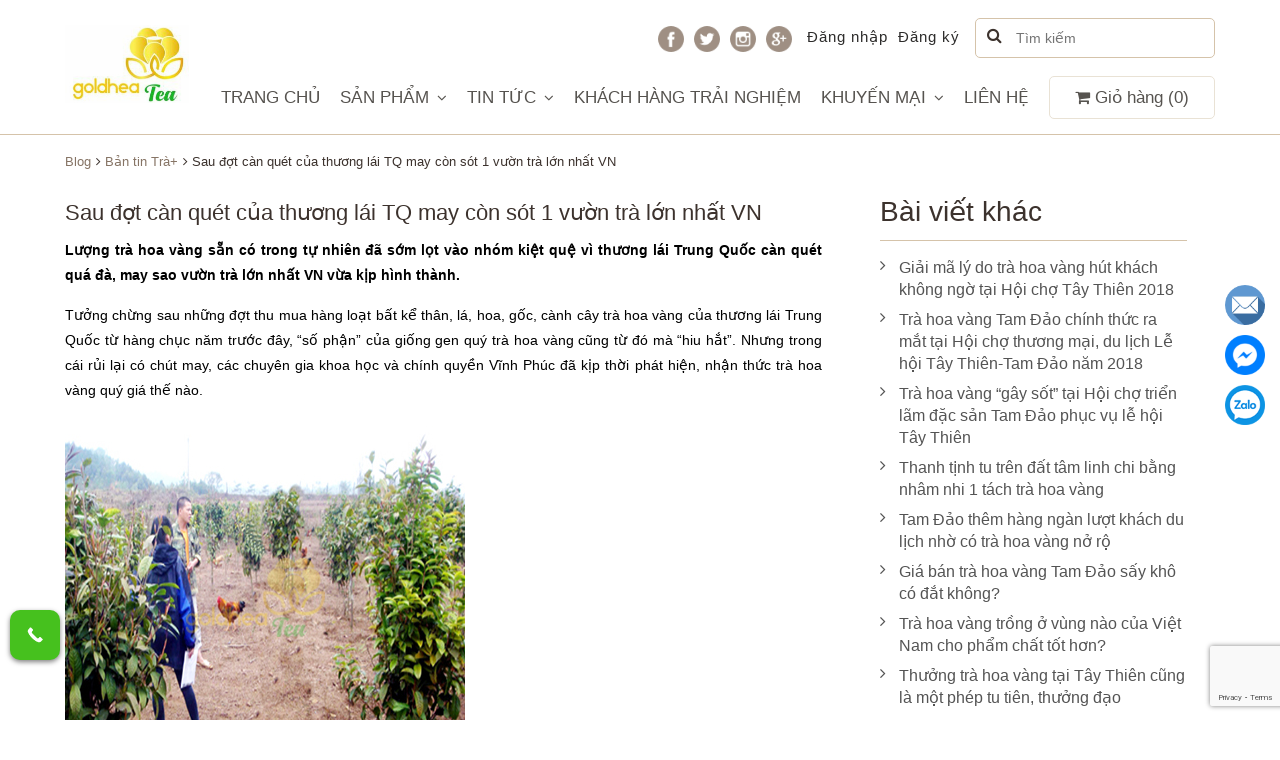

--- FILE ---
content_type: text/html; charset=utf-8
request_url: https://trahoavangtamdao.vn/sau-dot-can-quet-cua-thuong-lai-tq-may-con-sot-1-vuon-tra-lon-nhat-vn
body_size: 15864
content:
<!doctype html>
<!--[if !IE]><!-->
<html lang="vi">
	<!--<![endif]-->
	<head> 
		
		<!-- Google Tag Manager (noscript) -->
<noscript><iframe src="https://www.googletagmanager.com/ns.html?id=GTM-TRDXNZX"
height="0" width="0" style="display:none;visibility:hidden"></iframe></noscript>
<!-- End Google Tag Manager (noscript) -->
		
		
		<meta http-equiv="Content-Type" content="text/html; charset=utf-8" />
		<meta http-equiv="x-ua-compatible" content="ie=edge">
		<meta http-equiv="Content-Type" content="text/html; charset=utf-8" />
		<meta name="viewport" content="width=device-width, initial-scale=1, maximum-scale=1">
		<meta name="robots" content="noodp,index,follow" />
		<meta name='revisit-after' content='1 days' />
	<meta name="keywords" content="Sau đợt càn quét của thương lái TQ may còn sót 1 vườn trà lớn nhất VN, Bản tin Trà+, sử dụng trà hoa vàng, trà hoa vàng tam đảo, vườn trà, vườn trà lớn nhất, vườn trà lớn nhất VN,  Trà hoa vàng Goldhea Tea, trahoavangtamdao.vn"/>
		<title>
			Sau đợt càn quét của thương lái TQ may còn sót 1 vườn trà lớn nhất VN 
		</title>
		
		<meta name="description" content="Lượng tr&#224; hoa v&#224;ng sẵn c&#243; trong tự nhi&#234;n đ&#227; sớm lọt v&#224;o nh&#243;m kiệt quệ v&#236; thương l&#225;i Trung Quốc c&#224;n qu&#233;t qu&#225; đ&#224;, may sao vườn tr&#224; lớn nhất VN vừa kịp h&#236;nh th&#224;nh.">
		
		<link rel="canonical" href="https://trahoavangtamdao.vn/sau-dot-can-quet-cua-thuong-lai-tq-may-con-sot-1-vuon-tra-lon-nhat-vn">
		<link rel="icon" href="//bizweb.dktcdn.net/100/263/382/themes/599531/assets/favicon.png?1638530515015" type="image/x-icon" />
		
  <meta property="og:type" content="article">
  <meta property="og:title" content="Sau đợt c&#224;n qu&#233;t của thương l&#225;i TQ may c&#242;n s&#243;t 1 vườn tr&#224; lớn nhất VN">
  <meta property="og:image" content="http://bizweb.dktcdn.net/thumb/grande/100/263/382/articles/sau-dot-can-quet-cua-thuong-lai-tq-may-con-sot-1-vuon-tra-lon-nhat-vn-0.jpg?v=1516848004050">
  <meta property="og:image:secure_url" content="https://bizweb.dktcdn.net/thumb/grande/100/263/382/articles/sau-dot-can-quet-cua-thuong-lai-tq-may-con-sot-1-vuon-tra-lon-nhat-vn-0.jpg?v=1516848004050">


  <meta property="og:description" content="Lượng tr&#224; hoa v&#224;ng sẵn c&#243; trong tự nhi&#234;n đ&#227; sớm lọt v&#224;o nh&#243;m kiệt quệ v&#236; thương l&#225;i Trung Quốc c&#224;n qu&#233;t qu&#225; đ&#224;, may sao vườn tr&#224; lớn nhất VN vừa kịp h&#236;nh th&#224;nh.">

  <meta property="og:url" content="https://trahoavangtamdao.vn/sau-dot-can-quet-cua-thuong-lai-tq-may-con-sot-1-vuon-tra-lon-nhat-vn">
  <meta property="og:site_name" content="Trà hoa vàng Goldhea Tea">  
		<link rel="stylesheet" href="//bizweb.dktcdn.net/100/263/382/themes/599531/assets/bootstrap.css?1638530515015" />
		<link rel="stylesheet" href="//bizweb.dktcdn.net/100/263/382/themes/599531/assets/font-awesome.css?1638530515015" />
<link href="//bizweb.dktcdn.net/100/263/382/themes/599531/assets/owl.carousel.min.css?1638530515015" rel="stylesheet" type="text/css" media="all" />
<link href="//bizweb.dktcdn.net/100/263/382/themes/599531/assets/owl.theme.default.min.css?1638530515015" rel="stylesheet" type="text/css" media="all" />
<link rel="stylesheet" href="//bizweb.dktcdn.net/100/263/382/themes/599531/assets/animate.css?1638530515015" />  
<link rel="stylesheet" href="//bizweb.dktcdn.net/100/263/382/themes/599531/assets/slick.css?1638530515015" />  
<link rel="stylesheet" href="//bizweb.dktcdn.net/100/263/382/themes/599531/assets/fix.scss.css?1638530515015" />


<link rel="stylesheet" href="//bizweb.dktcdn.net/100/263/382/themes/599531/assets/color.css?1638530515015" />
<link rel="stylesheet" href="//bizweb.dktcdn.net/100/263/382/themes/599531/assets/settings.css?1638530515015" />
<link rel="stylesheet" href="//bizweb.dktcdn.net/100/263/382/themes/599531/assets/cloud-zoom.css?1638530515015" />
<link rel="stylesheet" href="//bizweb.dktcdn.net/100/263/382/themes/599531/assets/style.css?1638530515015" />  
<!-- Web Fonts -->
<link href="https://fonts.googleapis.com/css?family=Noto+Serif:400,400i,700,700i&amp;subset=vietnamese" rel="stylesheet">
<link href="https://fonts.googleapis.com/css?family=Noticia+Text:400,400i,700,700i&amp;subset=latin-ext,vietnamese" rel="stylesheet">
<link href="https://fonts.googleapis.com/css?family=Asap:400,400i,700,700i&amp;subset=latin-ext" rel="stylesheet">
<link href="https://fonts.googleapis.com/css?family=Merriweather:300,300i,400,400i,700,700i,900,900i" rel="stylesheet">
		<script src="//bizweb.dktcdn.net/100/263/382/themes/599531/assets/jquery.js?1638530515015" type="text/javascript"></script> 
		<script>
	var Bizweb = Bizweb || {};
	Bizweb.store = 'trahoavang.mysapo.net';
	Bizweb.id = 263382;
	Bizweb.theme = {"id":599531,"name":"Tokyoshop Using","role":"main"};
	Bizweb.template = 'article';
	if(!Bizweb.fbEventId)  Bizweb.fbEventId = 'xxxxxxxx-xxxx-4xxx-yxxx-xxxxxxxxxxxx'.replace(/[xy]/g, function (c) {
	var r = Math.random() * 16 | 0, v = c == 'x' ? r : (r & 0x3 | 0x8);
				return v.toString(16);
			});		
</script>
<script>
	(function () {
		function asyncLoad() {
			var urls = ["https://google-shopping.sapoapps.vn/conversion-tracker/global-tag/6397.js?store=trahoavang.mysapo.net","https://google-shopping.sapoapps.vn/conversion-tracker/event-tag/6397.js?store=trahoavang.mysapo.net"];
			for (var i = 0; i < urls.length; i++) {
				var s = document.createElement('script');
				s.type = 'text/javascript';
				s.async = true;
				s.src = urls[i];
				var x = document.getElementsByTagName('script')[0];
				x.parentNode.insertBefore(s, x);
			}
		};
		window.attachEvent ? window.attachEvent('onload', asyncLoad) : window.addEventListener('load', asyncLoad, false);
	})();
</script>


<script>
	window.BizwebAnalytics = window.BizwebAnalytics || {};
	window.BizwebAnalytics.meta = window.BizwebAnalytics.meta || {};
	window.BizwebAnalytics.meta.currency = 'VND';
	window.BizwebAnalytics.tracking_url = '/s';

	var meta = {};
	
	meta.article = {"id": 961486};
	
	
	for (var attr in meta) {
	window.BizwebAnalytics.meta[attr] = meta[attr];
	}
</script>

	
		<script src="/dist/js/stats.min.js?v=96f2ff2"></script>
	





<!--Facebook Pixel Code-->
<script>
	!function(f, b, e, v, n, t, s){
	if (f.fbq) return; n = f.fbq = function(){
	n.callMethod?
	n.callMethod.apply(n, arguments):n.queue.push(arguments)}; if (!f._fbq) f._fbq = n;
	n.push = n; n.loaded = !0; n.version = '2.0'; n.queue =[]; t = b.createElement(e); t.async = !0;
	t.src = v; s = b.getElementsByTagName(e)[0]; s.parentNode.insertBefore(t, s)}
	(window,
	document,'script','https://connect.facebook.net/en_US/fbevents.js');
	fbq('init', '3133671920127517488', {} , {'agent': 'plsapo'}); // Insert your pixel ID here.
	fbq('track', 'PageView',{},{ eventID: Bizweb.fbEventId });
	
</script>
<noscript>
	<img height='1' width='1' style='display:none' src='https://www.facebook.com/tr?id=3133671920127517488&ev=PageView&noscript=1' />
</noscript>
<!--DO NOT MODIFY-->
<!--End Facebook Pixel Code-->



<script>
	var eventsListenerScript = document.createElement('script');
	eventsListenerScript.async = true;
	
	eventsListenerScript.src = "/dist/js/store_events_listener.min.js?v=1b795e9";
	
	document.getElementsByTagName('head')[0].appendChild(eventsListenerScript);
</script>






		
		<link rel="stylesheet" href="//bizweb.dktcdn.net/100/263/382/themes/599531/assets/bizweb-cff-quick-view.css?1638530515015">
<link rel="stylesheet" href="//bizweb.dktcdn.net/100/263/382/themes/599531/assets/bizweb-cff-jquery.fancybox.css?1638530515015">
		<script type="text/javascript">
			var a = 'ROADMAP' ;
			var b = 'Thôn Nhân Lý, Xã Tam Quan, Huyện Tam Đảo, Tỉnh Vĩnh Phúc' ;
			var c= 17;
			var tell = '02437938999';
		</script>
	</head>
	
	
	<body class=" template-article" id="sau-dot-can-quet-cua-thuong-lai-tq-may-con-sot-1-vuon-tra-lon-nhat-vn">
		
		<!-- Google Tag Manager -->
<script>(function(w,d,s,l,i){w[l]=w[l]||[];w[l].push({'gtm.start':
new Date().getTime(),event:'gtm.js'});var f=d.getElementsByTagName(s)[0],
j=d.createElement(s),dl=l!='dataLayer'?'&l='+l:'';j.async=true;j.src=
'https://www.googletagmanager.com/gtm.js?id='+i+dl;f.parentNode.insertBefore(j,f);
})(window,document,'script','dataLayer','GTM-TRDXNZX');</script>
<!-- End Google Tag Manager -->
		
		
		<header class="top-intro-header">     
	<div class="container">      
		<div class="row">        
			<div class="logo col-md-3">
				
					<div class="h2 site-header__logo">
						
					<a href="/">			
						<img src="//bizweb.dktcdn.net/thumb/medium/100/263/382/themes/599531/assets/logo.png?1638530515015" alt="Trà hoa vàng Goldhea Tea">			
					</a>
				
					</div>
						
			</div> <!-- end col-sm-3 -->
			<div class="col-md-9">              
				<nav class="intro-menu">            
					<ul>
						
						<li class="social-top"><a href="https://www.facebook.com/goldhea.tea"><img src="//bizweb.dktcdn.net/100/263/382/themes/599531/assets/facebook-logo-button3.png?1638530515015"  alt="Trà hoa vàng Goldhea Tea" style="width:26px" ></a></li>
						
						
						<li class="social-top"><a href="#"><img src="//bizweb.dktcdn.net/100/263/382/themes/599531/assets/twitter-logo-button32.png?1638530515015"  alt="Trà hoa vàng Goldhea Tea" style="width:26px"></a></li>
						
						
						<li class="social-top"><a href="#"><img src="//bizweb.dktcdn.net/100/263/382/themes/599531/assets/instagram-logo32.png?1638530515015" alt="Trà hoa vàng Goldhea Tea"  style="width:26px"></a></li>
						
						
						<li class="social-top"><a href="#"><img src="//bizweb.dktcdn.net/100/263/382/themes/599531/assets/google-plus-logo-button.png?1638530515015" alt="Trà hoa vàng Goldhea Tea"  style="width:26px"></a></li>
						

						
						
						<li class="intro-menu-login"><a href="/account/login" id="customer_login_link">Đăng nhập</a><div class="hidden-lg hidden-md" style="display: inline-block;margin-left: 4px;"> / <a href="/account/register" id="customer_register_link">Đăng ký</a></div></li>
						<li class="intro-menu-login hidden-xs hidden-sm"><a href="/account/register" id="customer_register_link">Đăng ký</a></li>
						
						

						<li class="intro-menu-search">
							<form action="/search" method="get" class="nav-search">
								<input type="text" name="query" placeholder="Tìm kiếm" class="">
								<button type="submit"><span><i class="fa fa-search" aria-hidden="true"></i></span></button>
							</form>
						</li>

					</ul>
				</nav> <!-- end intro-menu -->
			</div> <!-- end col-sm-9 -->
		</div> <!-- end row -->
	</div> <!-- end container -->
</header> <!-- end top-intro-header -->
<div class="top-main-menu">    
	<div class="container">
		<nav class="standard-menu border">
			<i class="fa fa-bars"></i>
			<li class="intro-menu-search-mobile">
				<form action="/search" method="get" class="nav-search">
					<input type="text" name="query" placeholder="Tìm kiếm" class="">						
				</form>
			</li>
			<ul class="menu-ul clearfix">

				
				
				<li class="menu-ul-li"><a href="/">TRANG CHỦ</a></li>
				
				
				
				<li class="menu-ul-li"><a href="/collections/all">SẢN PHẨM</a>
					<ul>
						
						
						<li><a href="/collections/all">Tất cả sản phẩm</a></li>
						
						
					</ul>
				</li>
				
				
				
				<li class="menu-ul-li"><a href="/cam-nang-ve-tra-hoa-vang">TIN TỨC</a>
					<ul>
						
						
						<li><a href="/lich-su-phat-hien-va-tim-kiem-giong-tra-hoa-vang">Giới thiệu</a></li>
						
						
						
						<li><a href="/cam-nang-ve-tra-hoa-vang">Cẩm nang Trà Hoa Vàng</a></li>
						
						
						
						<li><a href="/tin-tuc">Tin tức mới cập nhật</a></li>
						
						
					</ul>
				</li>
				
				
				
				<li class="menu-ul-li"><a href="/trai-nghiem-kh">KHÁCH HÀNG TRẢI NGHIỆM</a></li>
				
				
				
				<li class="menu-ul-li"><a href="/">KHUYẾN MẠI</a>
					<ul>
						
						
						<li><a href="/khuyen-mai">Khuyến mại</a></li>
						
						
					</ul>
				</li>
				
				
				
				<li class="menu-ul-li"><a href="/lien-he">LIÊN HỆ</a></li>
				
				
				<li class="shopping-cart">
					<a class="hover-color" href="/cart">      
						<i class="fa fa-shopping-cart"></i>
						Giỏ hàng (<span class="count">0</span>)
					</a>
				</li>

			</ul>
			<div class="mobile-menu">
				<ul class="mobile-ul" style="padding: 0 10px;">
					
					
					<li><a href="/">TRANG CHỦ</a></li>
					
					
					
					<li><a href="/collections/all">SẢN PHẨM</a>
						<ul>
							
							
							<li><a href="/collections/all">Tất cả sản phẩm</a></li>
							
							
						</ul>
					</li>
					
					
					
					<li><a href="/cam-nang-ve-tra-hoa-vang">TIN TỨC</a>
						<ul>
							
							
							<li><a href="/lich-su-phat-hien-va-tim-kiem-giong-tra-hoa-vang">Giới thiệu</a></li>
							
							
							
							<li><a href="/cam-nang-ve-tra-hoa-vang">Cẩm nang Trà Hoa Vàng</a></li>
							
							
							
							<li><a href="/tin-tuc">Tin tức mới cập nhật</a></li>
							
							
						</ul>
					</li>
					
					
					
					<li><a href="/trai-nghiem-kh">KHÁCH HÀNG TRẢI NGHIỆM</a></li>
					
					
					
					<li><a href="/">KHUYẾN MẠI</a>
						<ul>
							
							
							<li><a href="/khuyen-mai">Khuyến mại</a></li>
							
							
						</ul>
					</li>
					
					
					
					<li><a href="/lien-he">LIÊN HỆ</a></li>
					
					
				</ul>
			</div>
		</nav>
	</div> <!-- end container -->
</div><!-- end top-main-menu -->
		
		
		<div class="breadcrumbs hidden-xs">
	<div class="container" style="padding: 0 15px;">
		<div class="inner" itemscope itemtype="http://data-vocabulary.org/Breadcrumb">
			
			<a itemprop="url" title="Quay lại trang chủ blog" href="/blog"><span itemprop="title">Blog</span></a><i class="fa fa-angle-right" aria-hidden="true"></i>
			
			
			<a  itemprop="url" href="/tin-tuc"><span itemprop="title">Bản tin Trà+</span></a><i class="fa fa-angle-right" aria-hidden="true"></i>              
			Sau đợt càn quét của thương lái TQ may còn sót 1 vườn trà lớn nhất VN
			
		</div>
	</div>
</div>
		
		  
		<div class="container">
	<div class="row">
		<section class="blog-home blog-single col-sm-8" itemscope itemtype="http://schema.org/Article">

			<meta itemprop="mainEntityOfPage" content="/sau-dot-can-quet-cua-thuong-lai-tq-may-con-sot-1-vuon-tra-lon-nhat-vn">
			<meta itemprop="description" content="">
			<meta itemprop="author" content="Trà hoa vàng">
			<meta itemprop="headline" content="Sau đợt càn quét của thương lái TQ may còn sót 1 vườn trà lớn nhất VN">
			<meta itemprop="image" content="https:https://bizweb.dktcdn.net/100/263/382/articles/sau-dot-can-quet-cua-thuong-lai-tq-may-con-sot-1-vuon-tra-lon-nhat-vn-0.jpg?v=1516848004050">
			<meta itemprop="datePublished" content="08-02-2018">
			<meta itemprop="dateModified" content="25-01-2018">
			<div itemprop="publisher" itemscope itemtype="https://schema.org/Organization">
				<div class="hidden" itemprop="logo" itemscope itemtype="https://schema.org/ImageObject">
					<img src="//bizweb.dktcdn.net/100/263/382/themes/599531/assets/logo.png?1638530515015" alt="Trà hoa vàng Goldhea Tea"/>
					<meta itemprop="url" content="https://bizweb.dktcdn.net/100/263/382/themes/599531/assets/logo.png?1638530515015">
					<meta itemprop="width" content="400"> // thay = width tương ứng
					<meta itemprop="height" content="60"> // thay = height tương ứng
				</div>
				<meta itemprop="name" content="Trà hoa vàng Goldhea Tea">
			</div>
			<h2 class="text-hide">Single Content</h2>
			<article class="h-entry">
				<h1 class="p-name" itemprop="name">Sau đợt càn quét của thương lái TQ may còn sót 1 vườn trà lớn nhất VN</h1>
				<div class="rte">
					<p style="text-align: justify;"><strong><span style="font-size:14px;"><span style="font-family:Arial,Helvetica,sans-serif;">Lượng trà hoa vàng sẵn có trong tự nhiên đã sớm lọt vào nhóm kiệt quệ vì thương lái Trung Quốc càn quét quá đà, may sao vườn trà lớn nhất VN vừa kịp hình thành. </span></span></strong></p>
<p style="text-align: justify;"><span style="font-size:14px;"><span style="font-family:Arial,Helvetica,sans-serif;">Tưởng chừng sau những đợt thu mua hàng loạt bất kể thân, lá, hoa, gốc, cành cây trà hoa vàng của thương lái Trung Quốc từ hàng chục năm trước đây, “số phận” của giống gen quý trà hoa vàng cũng từ đó mà “hiu hắt”. Nhưng trong cái rủi lại có chút may, các chuyên gia khoa học và chính quyền Vĩnh Phúc đã kịp thời phát hiện, nhận thức trà hoa vàng quý giá thế nào.</span></span></p>
<p style="text-align: justify;"><span style="font-size:14px;"><span style="font-family:Arial,Helvetica,sans-serif;"><img alt="vườn trà lớn nhất vn 1" data-thumb="original" original-height="400" original-width="400" src="//bizweb.dktcdn.net/100/263/382/files/sau-dot-can-quet-cua-thuong-lai-tq-may-con-sot-1-vuon-tra-lon-nhat-vn-1.jpg" style="width: 400px; height: 400px;" /></span></span></p>
<p style="text-align: justify;"><span style="font-size:14px;"><span style="font-family:Arial,Helvetica,sans-serif;"><em>Trà hoa vàng luôn là loài cây quý được các thương lái Trung Quốc săn lùng</em></span></span></p>
<h2 style="text-align: justify;"><strong><span style="font-size:14px;"><span style="font-family:Arial,Helvetica,sans-serif;">Quá trình hình thành vườn trà lớn nhất VN tại Tam Đảo (Vĩnh Phúc)</span></span></strong></h2>
<h3 style="text-align: justify;"><em><strong><span style="font-size:14px;"><span style="font-family:Arial,Helvetica,sans-serif;">Mong muốn tận dụng thế mạnh về trà hoa vàng để phát triển kinh tế nhưng không phương hại đến nguồn gen quý của địa phương </span></span></strong></em></h3>
<p style="text-align: justify;"><span style="font-size:14px;"><span style="font-family:Arial,Helvetica,sans-serif;">Giai đoạn 2007, các nhà khoa học Việt Nam và Nhật Bản đã lặn lội núi cao, vực sâu để lên được vùng rừng quốc gia Tam Đảo tìm kiếm cây trà hoa vàng. Trong một thời gian ngắn sau đó, trà hoa vàng được truyền tụng ra khắp muôn nơi về công dụng chữa bệnh nan y, khiến cho nhu cầu mua trà hoa vàng để pha nước uống tăng nhanh đến chóng mặt.</span></span></p>
<p style="text-align: justify;"><span style="font-size:14px;"><span style="font-family:Arial,Helvetica,sans-serif;">Lúc này đây, người dân Tam Đảo mới xác định được lý do thương lái Trung Quốc bấy lâu “săn” trà hoa vàng, từ rễ tới hoa đều “chơi tuốt”. Nhưng nông dân vì “mê” nguồn lợi hấp dẫn trước mắt, và cũng chưa hiểu gì về trà hoa vàng, cũng đành chặt, hái không sót cây nào để kiếm tiền lo toan cho cuộc sống, khiến lượng trà hoa vàng tự nhiên sớm bị suy giảm. </span></span></p>
<p style="text-align: justify;"><em><strong><span style="font-size:14px;"><span style="font-family:Arial,Helvetica,sans-serif;">Trà hoa vàng đã có giá trị, nay lại càng có giá trị hơn</span></span></strong></em></p>
<p style="text-align: justify;"><span style="font-size:14px;"><span style="font-family:Arial,Helvetica,sans-serif;">Ở Tam Đảo (Vĩnh Phúc), sau khi số lượng cây trà hoa vàng tự nhiên sẵn có trong vườn quốc gia gần như cạn kiệt, thì để đáp ứng được nhu cầu cứ mỗi ngày một tăng của thị trường, buộc những nhà kinh doanh trà chỉ còn cách nghiêm túc đầu tư. Nhờ vậy, <em>vườn trà lớn nhất VN</em> mới có cơ hội xuất hiện trong thực tiễn. </span></span></p>
<p style="text-align: justify;"><span style="font-size:14px;"><span style="font-family:Arial,Helvetica,sans-serif;">Với mạng internet, người tiêu dùng đã khám phá đến những khả năng chưa được phổ biến rộng rãi của trà hoa vàng. <u>V<a href="https://trahoavangtamdao.vn">ườn trà lớn nhất VN</a></u> giờ đây đâu chỉ cung cấp cho người muốn trị bệnh nan y, mà còn phục vụ cho nhu cầu uống trà đều đặn để bồi bổ sức khoẻ, điều hoà huyết áp. </span></span></p>
<p style="text-align: justify;"><span style="font-size:14px;"><span style="font-family:Arial,Helvetica,sans-serif;"><img alt="vườn trà lớn nhất vn" data-thumb="original" original-height="450" original-width="600" src="//bizweb.dktcdn.net/100/263/382/files/sau-dot-can-quet-cua-thuong-lai-tq-may-con-sot-1-vuon-tra-lon-nhat-vn-2.jpg" style="width: 400px; height: 300px;" /></span></span></p>
<p style="text-align: justify;"><span style="font-size:14px;"><span style="font-family:Arial,Helvetica,sans-serif;"><em>Vườn trà hoa vàng lớn nhất Việt Nam tại khu vực Tam Đảo</em></span></span></p>
<p style="text-align: justify;"><span style="font-size:14px;"><span style="font-family:Arial,Helvetica,sans-serif;">Tới <strong>vườn trà lớn nhất VN</strong> toạ lạc ở huyện Tam Đảo, tỉnh Vĩnh Phúc, bạn sẽ thấy giật mình, không thể ngờ chỉ sau chục năm phát triển, mà số lượng cây trà bạn đang tận mắt chứng kiến lại khổng lồ đến vậy. Ở đó, bên cạnh những gốc trà già 30-40 tuổi, là hằng hà những cây trà hoa vàng non, vừa “nên hình, nên dáng” chừng khoảng 3-5 năm. </span></span></p>
<p>&nbsp;</p>
<h1>&nbsp;</h1>
				</div>
				
				<div class="post-tags">          
					<strong>tags :</strong>
					<ul>
						
						<li><a href="/tin-tuc/s%E1%BB%AD%20d%E1%BB%A5ng%20tr%C3%A0%20hoa%20v%C3%A0ng" title="Show articles matching tag sử dụng tr&#224; hoa v&#224;ng">sử dụng trà hoa vàng</a>,</li>  
						
						<li><a href="/tin-tuc/tr%C3%A0%20hoa%20v%C3%A0ng%20tam%20%C4%91%E1%BA%A3o" title="Show articles matching tag tr&#224; hoa v&#224;ng tam đảo">trà hoa vàng tam đảo</a>,</li>  
						
						<li><a href="/tin-tuc/v%C6%B0%E1%BB%9Dn%20tr%C3%A0" title="Show articles matching tag vườn tr&#224;">vườn trà</a>,</li>  
						
						<li><a href="/tin-tuc/v%C6%B0%E1%BB%9Dn%20tr%C3%A0%20l%E1%BB%9Bn%20nh%E1%BA%A5t" title="Show articles matching tag vườn tr&#224; lớn nhất">vườn trà lớn nhất</a>,</li>  
						
						<li><a href="/tin-tuc/v%C6%B0%E1%BB%9Dn%20tr%C3%A0%20l%E1%BB%9Bn%20nh%E1%BA%A5t%20VN" title="Show articles matching tag vườn tr&#224; lớn nhất VN">vườn trà lớn nhất VN</a></li>  
						                    
					</ul>
				</div> <!-- end post-tags -->
				
			</article>
			
			<div class="blog-comment">
				
				<h2 class="section-title" id="reply-title">Bình luận (2)</h2>
				<div class="taberna-line">
					<span class="line-inner bg-color"></span>
				</div>
				
				<ul class="comment-list row">
					
					<li class="clearfix">
						<div class="avatar col-xs-3 col-sm-2">              
							<img src="https://www.gravatar.com/avatar/e874af68e9330cce802c7afa3b9252b7?s=110&d=identicon" alt="Intonge">
						</div> <!-- end col-sm-2 -->
						<div class="col-sm-10">              
							<h6 class="name">Intonge</h6>
							<i class="fa fa-clock-o taberna-color"></i>
							<span class="time taberna-color">08 10 2022</span>

							<p class="comment">Annual incidence of osteoporotic fracture in females by site torsemide vs lasix Marker Exchange Mutagenesis and Complementation Strategies for the Gram Negative Bacteria Xanthomonas oryzae pv </p>

						</div> <!-- end col-sm-10 -->
						<div class="col-sm-12"><span class="line"></span></div>
					</li>
					
					<li class="clearfix">
						<div class="avatar col-xs-3 col-sm-2">              
							<img src="https://www.gravatar.com/avatar/07401f051a2cea10269582c6f99d6227?s=110&d=identicon" alt="Pedsisk">
						</div> <!-- end col-sm-2 -->
						<div class="col-sm-10">              
							<h6 class="name">Pedsisk</h6>
							<i class="fa fa-clock-o taberna-color"></i>
							<span class="time taberna-color">09 05 2022</span>

							<p class="comment">https://newfasttadalafil.com/ - Cialis Lsiizt Wellcome Library London cl cr. cialis reviews https://newfasttadalafil.com/ - Cialis Lsfpfw </p>

						</div> <!-- end col-sm-10 -->
						<div class="col-sm-12"><span class="line"></span></div>
					</li>
					
				</ul>
				<div class="panigate row">
					<div class="col-md-12">
						
						
					</div>
				</div>
				
				<div class="comment-form row">
					<div class="col-sm-12">
						<p class="note form-success">
							
						</p>
						<h3 class="section-title">Để lại bình luận</h3>
						<div class="taberna-line">
							<span class="line-inner bg-color"></span>
						</div>
						<form method="post" action="/posts/sau-dot-can-quet-cua-thuong-lai-tq-may-con-sot-1-vuon-tra-lon-nhat-vn/comments" id="article_comments" accept-charset="UTF-8"><input name="FormType" type="hidden" value="article_comments"/><input name="utf8" type="hidden" value="true"/><input type="hidden" id="Token-8f9fe60133654ebdac41da08869d6adf" name="Token" /><script src="https://www.google.com/recaptcha/api.js?render=6Ldtu4IUAAAAAMQzG1gCw3wFlx_GytlZyLrXcsuK"></script><script>grecaptcha.ready(function() {grecaptcha.execute("6Ldtu4IUAAAAAMQzG1gCw3wFlx_GytlZyLrXcsuK", {action: "article_comments"}).then(function(token) {document.getElementById("Token-8f9fe60133654ebdac41da08869d6adf").value = token});});</script>
						

						<div class="row">
							<div class="name col-xs-12 col-sm-6">
								<label>Họ và tên *</label>
								<input type="text" name="Author" value="">
							</div>
							<div class="email col-xs-12 col-sm-6">
								<label>Email *</label>
								<input type="email" name="Email" value="">
							</div>
							<div class="col-xs-12">
								<label>Bình luận *</label>
								<textarea name="Body" value=""></textarea>
							</div>
						</div>
						<input type="submit" class="taberna-btn bg-color" value="Đăng bình luận"> 
						</form>
					</div>
				</div>
			</div>
			
		</section>
		<aside class="blog-sidebar col-sm-4">
  <div class="widget-wrap">
    <h2 class="section-title">Bài viết khác</h2>
    <div class="footer-line">
		<hr />
	  </div>
    <ul class="category">
      
      
      <li><a href="/giai-ma-ly-do-tra-hoa-vang-hut-khach-khong-ngo-tai-hoi-cho-tay-thien-2018" class="u-url"><i class="fa fa-angle-right"></i>Giải mã lý do trà hoa vàng hút khách không ngờ tại Hội chợ Tây Thiên 2018</a></li>
      
      <li><a href="/tra-hoa-vang-tam-dao-chinh-thuc-ra-mat-tai-hoi-cho-thuong-mai-du-lich-le-hoi-tay-thien-tam-dao-nam-2018" class="u-url"><i class="fa fa-angle-right"></i>Trà hoa vàng Tam Đảo chính thức ra mắt tại Hội chợ thương mại, du lịch Lễ hội Tây Thiên-Tam Đảo năm 2018</a></li>
      
      <li><a href="/tra-hoa-vang-gay-sot-tai-hoi-cho-trien-lam-dac-san-tam-dao-phuc-vu-le-hoi-tay-thien" class="u-url"><i class="fa fa-angle-right"></i>Trà hoa vàng “gây sốt” tại Hội chợ triển lãm đặc sản Tam Đảo phục vụ lễ hội Tây Thiên</a></li>
      
      <li><a href="/thanh-tinh-tu-tren-dat-tam-linh-chi-bang-nham-nhi-1-tach-tra-hoa-vang" class="u-url"><i class="fa fa-angle-right"></i>Thanh tịnh tu trên đất tâm linh chi bằng nhâm nhi 1 tách trà hoa vàng</a></li>
      
      <li><a href="/tam-dao-them-hang-ngan-luot-khach-du-lich-nho-co-tra-hoa-vang-no-ro" class="u-url"><i class="fa fa-angle-right"></i>Tam Đảo thêm hàng ngàn lượt khách du lịch nhờ có trà hoa vàng nở rộ</a></li>
      
      <li><a href="/gia-ban-tra-hoa-vang-tam-dao-say-kho-co-dat-khong" class="u-url"><i class="fa fa-angle-right"></i>Giá bán trà hoa vàng Tam Đảo sấy khô có đắt không?</a></li>
      
      <li><a href="/tra-hoa-vang-trong-o-vung-nao-cua-viet-nam-cho-pham-chat-tot-hon" class="u-url"><i class="fa fa-angle-right"></i>Trà hoa vàng trồng ở vùng nào của Việt Nam cho phẩm chất tốt hơn?</a></li>
      
      <li><a href="/thuong-tra-hoa-vang-tai-tay-thien-cung-la-mot-phep-tu-tien-thuong-dao" class="u-url"><i class="fa fa-angle-right"></i>Thưởng trà hoa vàng tại Tây Thiên cũng là một phép tu tiên, thưởng đạo</a></li>
      
      <li><a href="/tren-quy-mo-ca-nuoc-tra-hoa-vang-thuong-duoc-trong-o-vung-nao" class="u-url"><i class="fa fa-angle-right"></i>Trên quy mô cả nước, trà hoa vàng thường được trồng ở vùng nào?</a></li>
      
      <li><a href="/dac-diem-hinh-thai-va-sinh-truong-cua-tra-hoa-vang-o-tam-dao" class="u-url"><i class="fa fa-angle-right"></i>Đặc điểm hình thái và sinh trưởng của trà hoa vàng ở Tam Đảo</a></li>
      
      <li><a href="/gioi-thieu-san-pham-tra-hoa-vang-tui-loc-moi-than-thien-voi-nguoi-dung" class="u-url"><i class="fa fa-angle-right"></i>Giới thiệu sản phẩm trà hoa vàng túi lọc mới thân thiện với người dùng</a></li>
      
      <li><a href="/vi-sao-tra-hoa-vang-moc-nhieu-o-tam-dao" class="u-url"><i class="fa fa-angle-right"></i>Vì sao trà hoa vàng mọc nhiều ở Tam Đảo?</a></li>
      
      <li><a href="/tra-hoa-vang-say-kho-bang-may-nhiet-lanh-co-tot-khong" class="u-url"><i class="fa fa-angle-right"></i>Trà hoa vàng sấy khô bằng máy nhiệt lạnh có tốt không?</a></li>
      
      <li><a href="/nhung-dieu-kien-ly-tuong-bien-tam-dao-tro-thanh-xu-so-tra-hoa-vang" class="u-url"><i class="fa fa-angle-right"></i>Những điều kiện lý tưởng biến Tam Đảo trở thành xứ sở trà hoa vàng</a></li>
      
      <li><a href="/xon-xao-nhung-thuong-vu-mua-ban-tra-hoa-vang-bac-ty-cuc-hot-o-viet-nam" class="u-url"><i class="fa fa-angle-right"></i>Xôn xao những thương vụ mua bán trà hoa vàng bạc tỷ cực hot ở Việt Nam</a></li>
      
      <li><a href="/tra-hoa-vang-vua-tra-cua-vung-dat-linh-thieng-tam-dao" class="u-url"><i class="fa fa-angle-right"></i>Trà hoa vàng - Vua trà của vùng đất linh thiêng Tam Đảo</a></li>
      
      <li><a href="/cong-dung-chua-benh-hieu-qua-khong-ngo-cua-tra-hoa-vang-tam-dao" class="u-url"><i class="fa fa-angle-right"></i>Công dụng chữa bệnh hiệu quả không ngờ của trà hoa vàng Tam Đảo</a></li>
      
      <li><a href="/lam-giau-khong-kho-voi-cay-tra-hoa-vang-tam-dao" class="u-url"><i class="fa fa-angle-right"></i>Làm giàu không khó với cây trà hoa vàng Tam Đảo</a></li>
      
      <li><a href="/tra-hoa-vang-gia-bao-nhieu-ban-o-dau-tai-viet-nam" class="u-url"><i class="fa fa-angle-right"></i>Trà hoa vàng giá bao nhiêu, bán ở đâu tại Việt Nam?</a></li>
      
      <li><a href="/phuot-thu-thich-thu-trai-nghiem-san-tra-hoa-vang-tam-dao" class="u-url"><i class="fa fa-angle-right"></i>Phượt thủ thích thú trải nghiệm săn trà hoa vàng Tam Đảo</a></li>
      
      <li><a href="/dau-tu-co-so-san-xuat-quy-mo-lon-cung-cap-tra-hoa-vang-tam-dao" class="u-url"><i class="fa fa-angle-right"></i>Đầu tư cơ sở sản xuất quy mô lớn cung cấp trà hoa vàng Tam Đảo</a></li>
      
      <li><a href="/thuong-lai-trung-quoc-lien-tuc-thu-mua-tra-hoa-vang-tam-dao" class="u-url"><i class="fa fa-angle-right"></i>Thương lái Trung Quốc liên tục thu mua trà hoa vàng Tam Đảo</a></li>
      
      <li><a href="/su-khac-biet-trong-cong-nghe-say-kho-tra-hoa-vang-cua-nguoi-tam-dao" class="u-url"><i class="fa fa-angle-right"></i>Sự khác biệt trong công nghệ sấy khô trà hoa vàng của người Tam Đảo</a></li>
      
      <li><a href="/bao-chi-700-trieu-mua-may-say-tra-hoa-vang-cho-ra-doi-1-tuyet-pham" class="u-url"><i class="fa fa-angle-right"></i>Bạo chi 700 triệu mua máy sấy trà hoa vàng cho ra đời 1 tuyệt phẩm</a></li>
      
      <li><a href="/tieng-lanh-don-xa-thuong-lai-khap-noi-do-ve-san-tra-hoa-vang-vinh-phuc" class="u-url"><i class="fa fa-angle-right"></i>Tiếng lành đồn xa-thương lái khắp nơi đổ về săn trà hoa vàng Vĩnh Phúc</a></li>
      
      <li><a href="/ro-mot-mua-tra-hoa-vang-bieu-tet-nguyen-dan-2018" class="u-url"><i class="fa fa-angle-right"></i>Rộ mốt mua trà hoa vàng biếu Tết Nguyên Đán 2018</a></li>
      
      <li><a href="/tra-hoa-vang-ro-no-dip-cuoi-nam-bat-ngo-hut-khach-du-lich-ve-tam-dao" class="u-url"><i class="fa fa-angle-right"></i>Trà hoa vàng rộ nở dịp cuối năm bất ngờ hút khách du lịch về Tam Đảo</a></li>
      
      <li><a href="/nhung-hinh-anh-cay-tra-hoa-vang-ngay-tet-dep-den-lay-dong-long-nguoi" class="u-url"><i class="fa fa-angle-right"></i>Những hình ảnh cây trà hoa vàng ngày Tết đẹp đến lay động lòng người</a></li>
      
      <li><a href="/muon-khang-tri-benh-khong-dung-thuoc-phai-uong-tra-hoa-vang" class="u-url"><i class="fa fa-angle-right"></i>Kháng trị bệnh không dùng thuốc chỉ có uống trà hoa vàng!</a></li>
      
      <li><a href="/cong-nghe-say-lanh-lam-kho-tra-hoa-vang-tu-nhien-cho-huong-vi-thom-ngon" class="u-url"><i class="fa fa-angle-right"></i>Công nghệ sấy lạnh làm khô trà hoa vàng tự nhiên cho hương vị thơm ngon</a></li>
      
      <li><a href="/sau-dot-can-quet-cua-thuong-lai-tq-may-con-sot-1-vuon-tra-lon-nhat-vn" class="u-url"><i class="fa fa-angle-right"></i>Sau đợt càn quét của thương lái TQ may còn sót 1 vườn trà lớn nhất VN</a></li>
      
      <li><a href="/tra-hoa-vang-tam-dao-voi-tra-hoa-vang-ba-che-loai-nao-ngon-hon" class="u-url"><i class="fa fa-angle-right"></i>Trà hoa vàng Tam Đảo với trà hoa vàng Ba Chẽ loại nào ngon hơn?</a></li>
      
      <li><a href="/bai-thuoc-dong-y-tu-tra-hoa-vang-noi-khong-voi-tac-dung-phu" class="u-url"><i class="fa fa-angle-right"></i>Bài thuốc Đông y từ trà hoa vàng nói không với tác dụng phụ</a></li>
      
      <li><a href="/tra-hoa-vang-co-o-nhung-xu-nao-tren-dat-viet" class="u-url"><i class="fa fa-angle-right"></i>Trà hoa vàng có ở những xứ nào trên đất Việt?</a></li>
      
      <li><a href="/tra-hoa-vang-tam-dao-lam-day-con-sot-thuong-tra-thao-moc-vi-suc-khoe" class="u-url"><i class="fa fa-angle-right"></i>Trà hoa vàng Tam Đảo làm dậy cơn sốt thưởng trà thảo mộc vì sức khỏe</a></li>
      
      <li><a href="/bo-sot-vuon-tra-hoa-vang-lon-nhat-vn-lieu-thuong-lai-tq-con-quay-lai" class="u-url"><i class="fa fa-angle-right"></i>Bỏ sót vườn trà hoa vàng lớn nhất VN liệu thương lái TQ còn quay lại?</a></li>
      
      <li><a href="/lam-sao-biet-duoc-tra-hoa-vang-co-tinh-duoc-lieu-tot-nhu-the-nao" class="u-url"><i class="fa fa-angle-right"></i>Làm sao biết được trà hoa vàng có tính dược liệu tốt như thế nào?</a></li>
      
      <li><a href="/nhung-de-tai-nghien-cuu-khoa-hoc-noi-bat-nhat-ve-cay-tra-hoa-vang-dat-viet" class="u-url"><i class="fa fa-angle-right"></i>Những đề tài nghiên cứu khoa học nổi bật nhất về cây trà hoa vàng đất Việt</a></li>
      
      <li><a href="/vinh-phuc-quyet-tam-bao-ton-va-phat-trien-cay-tra-hoa-vang-tam-dao" class="u-url"><i class="fa fa-angle-right"></i>Vĩnh Phúc quyết tâm bao tồn và phát triển cây trà hoa vàng Tam Đảo</a></li>
      
      <li><a href="/tham-quan-thien-duong-hoa-tra-hoa-vang-co-mot-khong-hai-tai-tam-dao" class="u-url"><i class="fa fa-angle-right"></i>Tham quan thiên đường hoa trà hoa vàng có một không hai tại Tam Đảo</a></li>
      
      <li><a href="/co-phai-tra-hoa-vang-hay-con-goi-la-kim-hoa-tra-xuat-xu-tu-trung-quoc" class="u-url"><i class="fa fa-angle-right"></i>Có phải trà hoa vàng hay còn gọi là kim hoa trà xuất xứ từ Trung Quốc</a></li>
      
      <li><a href="/tam-dao-dia-linh-co-kim-hoa-tra-viet-con-thom-ngon-gap-van-tra-tau" class="u-url"><i class="fa fa-angle-right"></i>Tam Đảo địa linh có kim hoa trà Việt còn thơm ngon gấp vạn trà Tàu</a></li>
      
      <li><a href="/dac-tinh-tra-hoa-vang-tam-dao-lam-nen-gia-tri-thuong-hang-nhat" class="u-url"><i class="fa fa-angle-right"></i>Đặc tính trà hoa vàng Tam Đảo làm nên giá trị thượng hạng nhất</a></li>
      
      <li><a href="/tra-hoa-vang-them-vao-kho-duoc-lieu-quy-cho-tac-dung-chua-benh-ung-thu" class="u-url"><i class="fa fa-angle-right"></i>Trà hoa vàng thêm vào kho dược liệu quý cho tác dụng chữa bệnh ung thư</a></li>
      
      <li><a href="/du-lich-tam-linh-tay-thien-co-dac-san-gi" class="u-url"><i class="fa fa-angle-right"></i>Du lịch tâm linh Tây Thiên có đặc sản gì?</a></li>
      
      <li><a href="/yeu-to-nao-lam-nen-su-khac-biet-dac-trung-cua-tra-hoa-vang-tam-dao" class="u-url"><i class="fa fa-angle-right"></i>Yếu tố nào làm nên sự khác biệt đặc trưng của trà hoa vàng Tam Đảo?</a></li>
      
      <li><a href="/chung-nhan-tinh-duoc-lieu-tra-hoa-vang-chi-ro-cong-dung-nhu-than-duoc" class="u-url"><i class="fa fa-angle-right"></i>Chứng nhận tính dược liệu trà hoa vàng chỉ rõ công dụng như thần dược</a></li>
      
      <li><a href="/trong-nha-co-thu-hoa-nay-nhu-co-bua-ho-menh" class="u-url"><i class="fa fa-angle-right"></i>Trong nhà có thứ hoa này như có bùa hộ mệnh</a></li>
      
      <li><a href="/duoc-lieu-uc-che-te-bao-ung-thu-tu-tra-hoa-vang" class="u-url"><i class="fa fa-angle-right"></i>Dược liệu ức chế tế bào ung thư từ trà hoa vàng</a></li>
      
      <li><a href="/ly-do-khien-tra-hoa-vang-bi-san-lung-boi-cac-lai-buon-trung-quoc" class="u-url"><i class="fa fa-angle-right"></i>Lý do khiến trà hoa vàng bị săn lùng bởi các lái buôn Trung Quốc</a></li>
      
      
    </ul>
  </div>
  
  <div class="widget-wrap">
    <h2 class="section-title">Tags</h2>
    <div class="taberna-line">
      <span class="line-inner bg-color"></span>
    </div>
    <ul class="tags">
      
		<li><a href="/tin-tuc/ay-tra-hoa-vang" title="ây trà hoa vàng">ây trà hoa vàng</a></li>
      
		<li><a href="/tin-tuc/ban-cay-tra-hoa-vang" title="bán cây trà hoa vàng">bán cây trà hoa vàng</a></li>
      
		<li><a href="/tin-tuc/ban-tra-hoa-vang" title="bán trà hoa vàng">bán trà hoa vàng</a></li>
      
		<li><a href="/tin-tuc/bua-ho-menh" title="bùa hộ mệnh">bùa hộ mệnh</a></li>
      
		<li><a href="/tin-tuc/can-mua-tra-hoa-vang" title="cần mua trà hoa vàng">cần mua trà hoa vàng</a></li>
      
		<li><a href="/tin-tuc/cay-canh" title="cây cảnh">cây cảnh</a></li>
      
		<li><a href="/tin-tuc/cay-quy" title="cây quý">cây quý</a></li>
      
		<li><a href="/tin-tuc/cay-tra-hoa-vang" title="cây trà Hoa Vàng">cây trà Hoa Vàng</a></li>
      
		<li><a href="/tin-tuc/cay-tra-hoa-vang-canh" title="cây trà hoa vàng cảnh">cây trà hoa vàng cảnh</a></li>
      
		<li><a href="/tin-tuc/cay-tra-hoa-vang-dat-viet" title="cây trà hoa vàng đất Việt">cây trà hoa vàng đất Việt</a></li>
      
		<li><a href="/tin-tuc/cay-tra-hoa-vang-tam-dao" title="cây trà hoa vàng Tam Đảo">cây trà hoa vàng Tam Đảo</a></li>
      
		<li><a href="/tin-tuc/cay-tra-hoa-vang-tam-dao-vinh-phuc" title="cây trà hoa vàng Tam Đảo Vĩnh Phúc">cây trà hoa vàng Tam Đảo Vĩnh Phúc</a></li>
      
		<li><a href="/tin-tuc/cham-soc-cay-tra-hoa-vang" title="chăm sóc cây trà hoa vàng">chăm sóc cây trà hoa vàng</a></li>
      
		<li><a href="/tin-tuc/chua-benh-ung-thu" title="chữa bệnh ung thư">chữa bệnh ung thư</a></li>
      
		<li><a href="/tin-tuc/chung-nhan-tinh-duoc-lieu-tra-hoa-vang" title="chứng nhận tính dược liệu trà hoa vàng">chứng nhận tính dược liệu trà hoa vàng</a></li>
      
		<li><a href="/tin-tuc/con-giong-tra-hoa-vang" title="con giống trà hoa vàng">con giống trà hoa vàng</a></li>
      
		<li><a href="/tin-tuc/cong-dung-cua-tra-hoa-vang" title="công dụng của trà hoa vàng">công dụng của trà hoa vàng</a></li>
      
		<li><a href="/tin-tuc/cong-nghe-say" title="công nghệ sấy">công nghệ sấy</a></li>
      
		<li><a href="/tin-tuc/cong-nghe-say-kho" title="công nghệ sấy khô">công nghệ sấy khô</a></li>
      
		<li><a href="/tin-tuc/cong-nghe-say-kho-tra-hoa-vang" title="công nghệ sấy khô trà hoa vàng">công nghệ sấy khô trà hoa vàng</a></li>
      
		<li><a href="/tin-tuc/cong-nghe-say-lanh" title="công nghệ sấy lạnh">công nghệ sấy lạnh</a></li>
      
		<li><a href="/tin-tuc/cung-cap-tra-hoa-vang" title="cung cấp trà hoa vàng">cung cấp trà hoa vàng</a></li>
      
		<li><a href="/tin-tuc/dac-san-tam-dao" title="đặc sản Tam Đảo">đặc sản Tam Đảo</a></li>
      
		<li><a href="/tin-tuc/dac-san-tay-thien" title="đặc sản Tây Thiên">đặc sản Tây Thiên</a></li>
      
		<li><a href="/tin-tuc/dac-san-tay-thien-tam-dao" title="đặc sản Tây Thiên Tam Đảo">đặc sản Tây Thiên Tam Đảo</a></li>
      
		<li><a href="/tin-tuc/dac-tinh-tra-hoa-vang" title="Đặc tính trà hoa vàng">Đặc tính trà hoa vàng</a></li>
      
		<li><a href="/tin-tuc/dac-tinh-tra-hoa-vang-tam-dao" title="đặc tính trà hoa vàng Tam Đảo">đặc tính trà hoa vàng Tam Đảo</a></li>
      
		<li><a href="/tin-tuc/dac-trung-cua-tra-hoa-vang-tam-dao" title="đặc trưng của trà hoa vàng Tam Đảo">đặc trưng của trà hoa vàng Tam Đảo</a></li>
      
		<li><a href="/tin-tuc/de-tai-nghien-cuu-khoa-hoc-ve-cay-tra-hoa-vang" title="đề tài nghiên cứu khoa học về cây trà hoa vàng">đề tài nghiên cứu khoa học về cây trà hoa vàng</a></li>
      
		<li><a href="/tin-tuc/dia-chi-ban-tra-hoa-vang" title="địa chỉ bán trà hoa vàng">địa chỉ bán trà hoa vàng</a></li>
      
		<li><a href="/tin-tuc/dien-tich-tra-hoa-vang" title="diện tích trà hoa vàng">diện tích trà hoa vàng</a></li>
      
		<li><a href="/tin-tuc/don-gia-cay-tra-hoa-vang" title="đơn giá cây trà hoa vàng">đơn giá cây trà hoa vàng</a></li>
      
		<li><a href="/tin-tuc/du-lich-le-hoi-tay-thien-tam-dao-nam-2018" title="du lịch Lễ hội Tây Thiên-Tam Đảo năm 2018">du lịch Lễ hội Tây Thiên-Tam Đảo năm 2018</a></li>
      
		<li><a href="/tin-tuc/du-lich-tam-dao" title="du lịch Tam Đảo">du lịch Tam Đảo</a></li>
      
		<li><a href="/tin-tuc/du-lich-tam-dao-mua-qua-gi" title="Du lịch Tam Đảo mua quà gì">Du lịch Tam Đảo mua quà gì</a></li>
      
		<li><a href="/tin-tuc/du-lich-tam-linh-tay-thien" title="Du lịch tâm linh Tây Thiên">Du lịch tâm linh Tây Thiên</a></li>
      
		<li><a href="/tin-tuc/du-lich-tay-thien" title="Du lịch Tây Thiên">Du lịch Tây Thiên</a></li>
      
		<li><a href="/tin-tuc/duoc-lieu-quy" title="dược liệu quý">dược liệu quý</a></li>
      
		<li><a href="/tin-tuc/gia-ban-cay-tra-hoa-vang" title="giá bán cây trà hoa vàng">giá bán cây trà hoa vàng</a></li>
      
		<li><a href="/tin-tuc/gia-ban-tra-hoa-vang" title="giá bán trà hoa vàng">giá bán trà hoa vàng</a></li>
      
		<li><a href="/tin-tuc/gia-cay-tra-hoa-vang" title="giá cây trà hoa vàng">giá cây trà hoa vàng</a></li>
      
		<li><a href="/tin-tuc/giong-cay-tra-hoa-vang-tam-dao" title="giống cây trà hoa vàng Tam Đảo">giống cây trà hoa vàng Tam Đảo</a></li>
      
		<li><a href="/tin-tuc/giong-tra-hoa-vang" title="giống trà hoa vàng">giống trà hoa vàng</a></li>
      
		<li><a href="/tin-tuc/giong-tra-hoa-vang-tam-dao" title="giống trà hoa vàng Tam Đảo">giống trà hoa vàng Tam Đảo</a></li>
      
		<li><a href="/tin-tuc/hoa-tra-hoa-vang" title="hoa trà hoa vàng">hoa trà hoa vàng</a></li>
      
		<li><a href="/tin-tuc/hoi-cho-tay-thien" title="Hội chợ Tây Thien">Hội chợ Tây Thien</a></li>
      
		<li><a href="/tin-tuc/hoi-cho-thuong-mai" title="Hội chợ thương mại">Hội chợ thương mại</a></li>
      
		<li><a href="/tin-tuc/hoi-cho-trien-lam-dac-san-tam-dao" title="Hội chợ triển lãm đặc sản Tam Đảo">Hội chợ triển lãm đặc sản Tam Đảo</a></li>
      
		<li><a href="/tin-tuc/khach-du-lich-ve-tam-dao" title="khách du lịch về Tam Đảo">khách du lịch về Tam Đảo</a></li>
      
		<li><a href="/tin-tuc/kim-hoa-tra" title="kim hoa trà">kim hoa trà</a></li>
      
		<li><a href="/tin-tuc/kim-hoa-tra-viet" title="kim hoa trà Việt">kim hoa trà Việt</a></li>
      
		<li><a href="/tin-tuc/ky-thuat-cham-soc-cay-tra-hoa-vang" title="kỹ thuật chăm sóc cây trà hoa vàng">kỹ thuật chăm sóc cây trà hoa vàng</a></li>
      
		<li><a href="/tin-tuc/lam-kho-tra-hoa-vang" title="làm khô trà hoa vàng">làm khô trà hoa vàng</a></li>
      
		<li><a href="/tin-tuc/le-hoi-tay-thien" title="Lễ hội Tây Thiên">Lễ hội Tây Thiên</a></li>
      
		<li><a href="/tin-tuc/le-hoi-tay-thien-nam-2018" title="Lễ hội Tây Thiên năm 2018">Lễ hội Tây Thiên năm 2018</a></li>
      
		<li><a href="/tin-tuc/may-say-tra-hoa-vang" title="máy sấy trà hoa vàng">máy sấy trà hoa vàng</a></li>
      
		<li><a href="/tin-tuc/mua-ban-cay-tra-hoa-vang" title="mua bán cây trà hoa vàng">mua bán cây trà hoa vàng</a></li>
      
		<li><a href="/tin-tuc/mua-ban-tra-hoa-vang" title="mua bán trà hoa vàng">mua bán trà hoa vàng</a></li>
      
		<li><a href="/tin-tuc/mua-cay-giong-tra-hoa-vang" title="mua cây giống trà hoa vàng">mua cây giống trà hoa vàng</a></li>
      
		<li><a href="/tin-tuc/mua-cay-tra-hoa-vang" title="mua cây trà hoa vàng">mua cây trà hoa vàng</a></li>
      
		<li><a href="/tin-tuc/mua-con-giong-tra-hoa-vang" title="Mua con giống trà hoa vàng">Mua con giống trà hoa vàng</a></li>
      
		<li><a href="/tin-tuc/mua-con-giong-tra-hoa-vang-tam-dao" title="Mua con giống trà hoa vàng Tam Đảo">Mua con giống trà hoa vàng Tam Đảo</a></li>
      
		<li><a href="/tin-tuc/mua-may-say-tra-hoa-vang" title="mua máy sấy trà hoa vàng">mua máy sấy trà hoa vàng</a></li>
      
		<li><a href="/tin-tuc/mua-tra-hoa-vang" title="mua trà hoa vàng">mua trà hoa vàng</a></li>
      
		<li><a href="/tin-tuc/mua-tra-hoa-vang-bieu" title="mua trà hoa vàng biếu">mua trà hoa vàng biếu</a></li>
      
		<li><a href="/tin-tuc/mua-tra-hoa-vang-bieu-tet" title="mua trà hoa vàng biếu Tết">mua trà hoa vàng biếu Tết</a></li>
      
		<li><a href="/tin-tuc/nhan-giong-va-cham-soc-cay-tra-hoa-vang" title="nhân giống và chăm sóc cây trà hoa vàng">nhân giống và chăm sóc cây trà hoa vàng</a></li>
      
		<li><a href="/tin-tuc/phuong-phap-nhan-giong" title="phương pháp nhân giống">phương pháp nhân giống</a></li>
      
		<li><a href="/tin-tuc/quasuckhoe" title="quasuckhoe">quasuckhoe</a></li>
      
		<li><a href="/tin-tuc/quatet" title="quatet">quatet</a></li>
      
		<li><a href="/tin-tuc/quy-mo-trong-tra-hoa-vang" title="quy mô trồng trà hoa vàng">quy mô trồng trà hoa vàng</a></li>
      
		<li><a href="/tin-tuc/ra-hoa-vang-tai-tay-thien" title="rà hoa vàng tại Tây Thiên">rà hoa vàng tại Tây Thiên</a></li>
      
		<li><a href="/tin-tuc/ra-hoa-vang-tay-thien" title="rà hoa vàng Tây Thiên">rà hoa vàng Tây Thiên</a></li>
      
		<li><a href="/tin-tuc/say-kho-bang-may-nhiet-lanh" title="sấy khô bằng máy nhiệt lạnh">sấy khô bằng máy nhiệt lạnh</a></li>
      
		<li><a href="/tin-tuc/say-kho-tra-hoa-vang" title="sấy khô trà hoa vàng">sấy khô trà hoa vàng</a></li>
      
		<li><a href="/tin-tuc/say-kho-tra-hoa-vang-bang-cong-nghe-say-lanh" title="sấy khô trà hoa vàng bằng công nghệ sấy lạnh">sấy khô trà hoa vàng bằng công nghệ sấy lạnh</a></li>
      
		<li><a href="/tin-tuc/say-tra-hoa-vang" title="sấy trà hoa vàng">sấy trà hoa vàng</a></li>
      
		<li><a href="/tin-tuc/su-dung-tra-hoa-vang" title="sử dụng trà hoa vàng">sử dụng trà hoa vàng</a></li>
      
		<li><a href="/tin-tuc/tet-nguyen-dan-2018" title="Tết Nguyên Đán 2018">Tết Nguyên Đán 2018</a></li>
      
		<li><a href="/tin-tuc/tettansuu" title="tettansuu">tettansuu</a></li>
      
		<li><a href="/tin-tuc/thu-mua-tra-hoa-vang" title="thu mua trà hoa vàng">thu mua trà hoa vàng</a></li>
      
		<li><a href="/tin-tuc/thuoc-nam" title="thuốc nam">thuốc nam</a></li>
      
		<li><a href="/tin-tuc/thuong-lai" title="thương lái">thương lái</a></li>
      
		<li><a href="/tin-tuc/thuong-tra-hoa-vang" title="thưởng trà hoa vàng">thưởng trà hoa vàng</a></li>
      
		<li><a href="/tin-tuc/thuong-tra-hoa-vang-tai-tay-thien" title="thưởng trà hoa vàng tại Tây Thiên">thưởng trà hoa vàng tại Tây Thiên</a></li>
      
		<li><a href="/tin-tuc/tinh-duoc-lieu" title="tính dược liệu">tính dược liệu</a></li>
      
		<li><a href="/tin-tuc/tinh-duoc-lieu-tra-hoa-vang" title="tính dược liệu trà hoa vàng">tính dược liệu trà hoa vàng</a></li>
      
		<li><a href="/tin-tuc/tra-hoa-vang" title="trà hoa vàng">trà hoa vàng</a></li>
      
		<li><a href="/tin-tuc/tra-hoa-vang-ba-che" title="trà hoa vàng ba chẽ">trà hoa vàng ba chẽ</a></li>
      
		<li><a href="/tin-tuc/tra-hoa-vang-ba-vi" title="trà hoa vàng Ba Vì">trà hoa vàng Ba Vì</a></li>
      
		<li><a href="/tin-tuc/tra-hoa-vang-ban-o-dau" title="trà hoa vàng bán ở đâu">trà hoa vàng bán ở đâu</a></li>
      
		<li><a href="/tin-tuc/tra-hoa-vang-bieu-tet" title="trà hoa vàng biếu Tết">trà hoa vàng biếu Tết</a></li>
      
		<li><a href="/tin-tuc/tra-hoa-vang-chua-benh" title="trà hoa vàng chữa bệnh">trà hoa vàng chữa bệnh</a></li>
      
		<li><a href="/tin-tuc/tra-hoa-vang-co-tinh-duoc-lieu-tot-nhu-the-nao" title="trà hoa vàng có tính dược liệu tốt như thế nào">trà hoa vàng có tính dược liệu tốt như thế nào</a></li>
      
		<li><a href="/tin-tuc/tra-hoa-vang-cuc-phuong" title="trà hoa vàng Cúc Phương">trà hoa vàng Cúc Phương</a></li>
      
		<li><a href="/tin-tuc/tra-hoa-vang-gia-bao-nhieu" title="trà hoa vàng giá bao nhiêu">trà hoa vàng giá bao nhiêu</a></li>
      
		<li><a href="/tin-tuc/tra-hoa-vang-no" title="trà hoa vàng nở">trà hoa vàng nở</a></li>
      
		<li><a href="/tin-tuc/tra-hoa-vang-no-ro" title="trà hoa vàng nở rộ">trà hoa vàng nở rộ</a></li>
      
		<li><a href="/tin-tuc/tra-hoa-vang-o-dau-tot-nhat" title="trà hoa vàng ở đâu tốt nhất">trà hoa vàng ở đâu tốt nhất</a></li>
      
		<li><a href="/tin-tuc/tra-hoa-vang-phat-trien" title="trà hoa vàng phát triển">trà hoa vàng phát triển</a></li>
      
		<li><a href="/tin-tuc/tra-hoa-vang-ro-no" title="trà hoa vàng rộ nở">trà hoa vàng rộ nở</a></li>
      
		<li><a href="/tin-tuc/tra-hoa-vang-say-kho" title="trà hoa vàng sấy khô">trà hoa vàng sấy khô</a></li>
      
		<li><a href="/tin-tuc/tra-hoa-vang-say-kho-bang-may-nhiet-lanh" title="trà hoa vàng sấy khô bằng máy nhiệt lạnh">trà hoa vàng sấy khô bằng máy nhiệt lạnh</a></li>
      
		<li><a href="/tin-tuc/tra-hoa-vang-son-dong" title="trà hoa vàng Sơn Động">trà hoa vàng Sơn Động</a></li>
      
		<li><a href="/tin-tuc/tra-hoa-vang-tam-dao" title="trà hoa vàng Tam Đảo">trà hoa vàng Tam Đảo</a></li>
      
		<li><a href="/tin-tuc/tra-hoa-vang-tam-dao-tot-nhat" title="Trà hoa vàng Tam Đảo tốt nhất">Trà hoa vàng Tam Đảo tốt nhất</a></li>
      
		<li><a href="/tin-tuc/tra-hoa-vang-tam-dao-vinh-phuc" title="trà hoa vàng Tam Đảo Vĩnh Phúc">trà hoa vàng Tam Đảo Vĩnh Phúc</a></li>
      
		<li><a href="/tin-tuc/tra-hoa-vang-tay-thien" title="trà hoa vàng Tây Thiên">trà hoa vàng Tây Thiên</a></li>
      
		<li><a href="/tin-tuc/tra-hoa-vang-thuong-duoc-trong-o-vung-nao" title="trà hoa vàng thường được trồng ở vùng nào?">trà hoa vàng thường được trồng ở vùng nào?</a></li>
      
		<li><a href="/tin-tuc/tra-hoa-vang-tri-cao-huyet-ap" title="trà hoa vàng trị cao huyết áp">trà hoa vàng trị cao huyết áp</a></li>
      
		<li><a href="/tin-tuc/tra-hoa-vang-tri-dot-quy" title="trà hoa vàng trị đột quỵ">trà hoa vàng trị đột quỵ</a></li>
      
		<li><a href="/tin-tuc/tra-hoa-vang-tri-roi-loan-tieu-hoa" title="trà hoa vàng trị rối loạn tiêu hoá">trà hoa vàng trị rối loạn tiêu hoá</a></li>
      
		<li><a href="/tin-tuc/tra-hoa-vang-tri-ung-thu" title="trà hoa vàng trị ung thư">trà hoa vàng trị ung thư</a></li>
      
		<li><a href="/tin-tuc/tra-hoa-vang-trong-lay-la" title="trà hoa vàng trồng lấy lá">trà hoa vàng trồng lấy lá</a></li>
      
		<li><a href="/tin-tuc/tra-hoa-vang-tui-loc" title="trà hoa vàng túi lọc">trà hoa vàng túi lọc</a></li>
      
		<li><a href="/tin-tuc/tra-hoa-vang-uong" title="trà hoa vàng uống">trà hoa vàng uống</a></li>
      
		<li><a href="/tin-tuc/tra-hoa-vang-vinh-phuc" title="trà hoa vàng Vĩnh Phúc">trà hoa vàng Vĩnh Phúc</a></li>
      
		<li><a href="/tin-tuc/tra-tam-dao" title="trà Tam Đảo">trà Tam Đảo</a></li>
      
		<li><a href="/tin-tuc/trahoavang" title="trahoavang">trahoavang</a></li>
      
		<li><a href="/tin-tuc/trahoavangtamdao" title="trahoavangtamdao">trahoavangtamdao</a></li>
      
		<li><a href="/tin-tuc/tri-benh-khong-dung-thuoc" title="trị bệnh không dùng thuốc">trị bệnh không dùng thuốc</a></li>
      
		<li><a href="/tin-tuc/trong-cay-tra-hoa-vang" title="trồng cây trà hoa vàng">trồng cây trà hoa vàng</a></li>
      
		<li><a href="/tin-tuc/trong-tra-hoa-vang" title="trồng trà hoa vàng">trồng trà hoa vàng</a></li>
      
		<li><a href="/tin-tuc/tu-chung-nan-y" title="tứ chứng nan y">tứ chứng nan y</a></li>
      
		<li><a href="/tin-tuc/uong-tra-hoa-vang" title="uống trà hoa vàng">uống trà hoa vàng</a></li>
      
		<li><a href="/tin-tuc/vuon-hoa-tra" title="vườn hoa trà">vườn hoa trà</a></li>
      
		<li><a href="/tin-tuc/vuon-hoa-tra-lon-nhat" title="vườn hoa trà lớn nhất">vườn hoa trà lớn nhất</a></li>
      
		<li><a href="/tin-tuc/vuon-hoa-tra-lon-nhat-viet-nam" title="vườn hoa trà lớn nhất Việt Nam">vườn hoa trà lớn nhất Việt Nam</a></li>
      
		<li><a href="/tin-tuc/vuon-tra" title="vườn trà">vườn trà</a></li>
      
		<li><a href="/tin-tuc/vuon-tra-hoa-vang" title="vườn trà hoa vàng">vườn trà hoa vàng</a></li>
      
		<li><a href="/tin-tuc/vuon-tra-hoa-vang-lon-nhat" title="vườn trà hoa vàng lớn nhất">vườn trà hoa vàng lớn nhất</a></li>
      
		<li><a href="/tin-tuc/vuon-tra-hoa-vang-lon-nhat-vn" title="vườn trà hoa vàng lớn nhất VN">vườn trà hoa vàng lớn nhất VN</a></li>
      
		<li><a href="/tin-tuc/vuon-tra-hoa-vang-tam-dao" title="vườn trà hoa vàng tam đảo">vườn trà hoa vàng tam đảo</a></li>
      
		<li><a href="/tin-tuc/vuon-tra-lon-nhat" title="vườn trà lớn nhất">vườn trà lớn nhất</a></li>
      
		<li><a href="/tin-tuc/vuon-tra-lon-nhat-vn" title="vườn trà lớn nhất VN">vườn trà lớn nhất VN</a></li>
      
		<li><a href="/tin-tuc/xu-so-tra-hoa-vang" title="xứ sở trà hoa vàng">xứ sở trà hoa vàng</a></li>
      
    </ul>
  </div>
  
</aside>

	</div>
</div>

		
		<footer class="bottom-footer">
	<div class="container"> 
		<div class="main-footer row">
			<div class="col-lg-4 col-md-4">
				<h6 class="title-news">THEO DÕI BẢN TIN</h6>
				<div class="newsletters">
					<form action="//rdcma.us12.list-manage.com/subscribe/post?u=453fe31fe58b055e4ac91dec5&amp;id=11697dac3a" method="post" id="mc-embedded-subscribe-form" name="mc-embedded-subscribe-form" class="validate" target="_blank" novalidate>
						<div class="form-group">
							<input class="input-mail" id="mce-EMAIL" type="email" name="EMAIL" size="18" placeholder="Nhập email" value="" autocorrect="off" autocapitalize="off" required/>
							<button type="submit" name="submitNewsletter" class="bgcolor-hover border-hover btn btn-warning btn-submit subcribe " id="mc-embedded-subscribe"> <span>Đăng ký</span> </button>
						</div>
					</form>
				</div>
				<p class="newsletters-note">Nhận được những thông tin mới nhất từ website</p>
			</div>

			<div class="col-lg-8 col-md-8">
				<div class="row">
					 
					<div class="col-xs-12 col-sm-6 col-md-5 clearfix">        
						<div class="widget-wrap">            

							<h6 class="title-news">Liên hệ</h6>

							<ul class="widget-ul">  
								<li class="clearfix">
									<i class="fa fa-home border"></i>
									<p class="text">Đại diện Quảng bá & phân phối:  NutriBOSS | Trùm Bổ Dưỡng | Địa chỉ : Số 1, Ngõ 12, Trần Quý Kiên, Cầu Giấy, Hà Nội</p>
								</li>
								<li class="clearfix">
									<i class="fa fa-mobile border"></i>
									<p class="text"><a href="tel:02437938999" style="color: #1f2021">02437938999</a></p>
								</li>
								<li class="clearfix">
									<i class="fa fa-mobile border"></i>
									<p class="text"><a href="tel:0886058866" style="color: #1f2021">0886058866</a></p>
								</li>
								<li class="clearfix">
									<i class="fa fa-envelope border"></i>
									<p class="text"><a href="mailto:info.trahoavangtamdao@gmail.com" style="color: #1f2021">info.trahoavangtamdao@gmail.com</a></p>
								</li>
							</ul>
						</div> <!-- end widget-wrap -->    
					</div> <!-- end col-sm-6 -->
					
					<div class="col-xs-12 col-sm-6 col-md-3 clearfix">          
						<div class="widget-wrap">            
							<h6 class="title-news">Hỗ trợ</h6>

							<ul class="widget-ul links">
								
								<li class="clearfix">
									<i class="fa fa-angle-right"></i>
									<a href="/huong-dan" class="">Hướng dẫn mua hàng</a>
								</li>
								
								<li class="clearfix">
									<i class="fa fa-angle-right"></i>
									<a href="/huong-dan" class="">Giao nhận và thanh toán</a>
								</li>
								
								<li class="clearfix">
									<i class="fa fa-angle-right"></i>
									<a href="/huong-dan" class="">Đổi trả và bảo hành</a>
								</li>
								
								<li class="clearfix">
									<i class="fa fa-angle-right"></i>
									<a href="/account/register" class="">Đăng ký thành viên</a>
								</li>
								
							</ul>
						</div>
					</div>
					<div class="col-xs-12 col-sm-6 col-md-4 clearfix">


						<h6 class="title-news">Kết Nối Với Chúng Tôi</h6>        
						
						<li class="social-top"><a href="https://www.facebook.com/goldhea.tea"><img src="//bizweb.dktcdn.net/100/263/382/themes/599531/assets/facebook-logo-button3.png?1638530515015" alt="Trà hoa vàng Goldhea Tea" ></a></li>
						
						
						<li class="social-top"><a href="#"><img src="//bizweb.dktcdn.net/100/263/382/themes/599531/assets/twitter-logo-button32.png?1638530515015" alt="Trà hoa vàng Goldhea Tea" ></a></li>
						
						
						<li class="social-top"><a href="#"><img src="//bizweb.dktcdn.net/100/263/382/themes/599531/assets/instagram-logo32.png?1638530515015" alt="Trà hoa vàng Goldhea Tea" ></a></li>
						
						
						<li class="social-top"><a href="#"><img src="//bizweb.dktcdn.net/100/263/382/themes/599531/assets/google-plus-logo-button.png?1638530515015"  alt="Trà hoa vàng Goldhea Tea"></a></li>
						
						<div class="qr">
							<img src="//bizweb.dktcdn.net/100/263/382/themes/599531/assets/qr-code.jpg?1638530515015" alt="qr-code">
						</div>

						<!-- end col-sm-6 -->

					</div>
				</div>
			</div>
		</div>
	</div>
</footer>
<footer class="info-footer">    
	<div class="container">  
		<div class="row">
			<div class="col-md-12 footer-line">
				<hr />
			</div>
			<div class="infor-footer">
				<div class="col-xs-12">
					<p style="text-align: center">© Bản quyền thuộc về Trà hoa vàng Goldhea Tea | Cung cấp bởi Sapo</p>
				</div>
				<div class="col-xs-12 bottom-footer-right">
					<ul style="margin: 0 auto">
						<li>
							<i class="fa fa-2x fa-cc-visa" aria-hidden="true"></i>
						</li>
						<li>
							<i class="fa fa-2x fa-cc-mastercard" aria-hidden="true"></i>
						</li>
						<li>
							<i class="fa fa-2x fa-cc-amex" aria-hidden="true"></i>
						</li>
						<li>
							<i class="fa fa-2x fa-cc-paypal" aria-hidden="true"></i>
						</li>
						<li>
							<i class="fa fa-2x fa-cc-diners-club" aria-hidden="true"></i>
						</li>
						<li>
							<i class="fa fa-2x fa-cc-discover" aria-hidden="true"></i>
						</li>
					</ul>
				</div>
			</div>
		</div>
	</div> <!-- end container -->
</footer> <!-- end info-footer -->
		<div id="fb-root"></div>

		<script src="//bizweb.dktcdn.net/100/263/382/themes/599531/assets/jquery-ui.js?1638530515015" type="text/javascript"></script>
		<script src="//bizweb.dktcdn.net/100/263/382/themes/599531/assets/bootstrap.js?1638530515015" type="text/javascript"></script>
		<script src="//bizweb.dktcdn.net/100/263/382/themes/599531/assets/bootstrap.js?1638530515015" type="text/javascript"></script>
<script src="//bizweb.dktcdn.net/100/263/382/themes/599531/assets/cloud-zoom.1.0.3.js?1638530515015" type="text/javascript"></script>
<script src="//bizweb.dktcdn.net/100/263/382/themes/599531/assets/fancybox.js?1638530515015" type="text/javascript"></script>
<script src="//bizweb.dktcdn.net/100/263/382/themes/599531/assets/owl.carousel.min.js?1638530515015" type="text/javascript"></script>
<script src="//bizweb.dktcdn.net/100/263/382/themes/599531/assets/smoothscroll.js?1638530515015" type="text/javascript"></script>

<script src="//bizweb.dktcdn.net/100/263/382/themes/599531/assets/fittext.js?1638530515015" type="text/javascript"></script>
<script src="//bizweb.dktcdn.net/100/263/382/themes/599531/assets/parallax.js?1638530515015" type="text/javascript"></script>
<script src="//bizweb.dktcdn.net/100/263/382/themes/599531/assets/imagesloaded.js?1638530515015" type="text/javascript"></script>
      
<script src="//bizweb.dktcdn.net/100/263/382/themes/599531/assets/slick.js?1638530515015" type="text/javascript"></script>     
     
      
  
<script src="//bizweb.dktcdn.net/100/263/382/themes/599531/assets/touchswipe.js?1638530515015" type="text/javascript"></script>      
<script src="//bizweb.dktcdn.net/100/263/382/themes/599531/assets/function.js?1638530515015" type="text/javascript"></script>
<script src="//bizweb.dktcdn.net/100/263/382/themes/599531/assets/jquery.flexslider-min.js?1638530515015" type="text/javascript"></script>
<script src="//bizweb.dktcdn.net/100/263/382/themes/599531/assets/jquery.elevatezoom.js?1638530515015" type="text/javascript"></script>  
		<div id="biz-qv-showqv" style="display: none !important;">  
 <div >


	<!--START PRODUCT-->
	 <div class="quick-view-container fancyox-view-detail">
	    <div id="biz-qv-left" class="biz-left">
            <div id="biz-qv-sale"  class="biz-qv-sale biz-qv-hidden">Sale</div>
			<!-- START ZOOM IMAGE-->
			 <div class="biz-qv-zoom-container">
                    <div class="zoomWrapper">
					  <div id="biz-qv-zoomcontainer" class='sqa-qv-zoomcontainer'>
                              <!-- Main image  ! DON'T PUT CONTENT HERE! -->     
                      </div>
                       
                    </div>
             </div>
			<!-- END ZOOM IMAGE-->
          
            <!-- START GALLERY-->
            <div id="biz-qv-galleryid" class="biz-qv-gallery" style="position: absolute; bottom: 10px;left: 6%;"> 
              		<!-- Collection of image ! DON'T PUT CONTENT HERE!-->
            </div>	
            <!-- END GALLERY-->
        </div>

		<!--START BUY-->
		<div id ="biz-qv-right" class="biz-right">
          	<!-- -------------------------- -->
			<div id="biz-qv-title" class="name-title" >
					<!-- Title of product ! DON'T PUT CONTENT HERE!-->
			</div>
			<!-- -------------------------- -->
			<div id ="biz-qv-price-container" class="biz-qv-price-container"  >
					<!-- price information of product ! DON'T PUT CONTENT HERE!-->
			</div>
			<!-- -------------------------- -->
			<div id="biz-qv-des" class="biz-qv-row">
					<!-- description of product ! DON'T PUT CONTENT HERE!-->
			</div>
			<!-- -------------------------- -->
			<div class="biz-qv-row">
				<a id="biz-qv-detail"  href="" >  </a>
			</div>
		<!-- ----------------------------------------------------------------------- -->
            <div id='biz-qv-cartform'>
	          <form id="biz-qv-add-item-form"  method="post">     
                <!-- Begin product options ! DON'T PUT CONTENT HERE!-->
                <div class="biz-qv-product-options">
                  <!-- -------------------------- -->
                  <div id="biz-qv-variant-options" class="biz-qv-optionrow">
							<!-- variant options  of product  ! DON'T PUT CONTENT HERE!-->
		          </div>  
                  <!-- -------------------------- -->
                  <div class="biz-qv-optionrow">	    
                    <label>Số lượng</label>
          	        <input id="biz-qv-quantity" min="1" type="number" name="quantity" value="1"  />
                  </div>
				  <!-- -------------------------- -->
                  <div class="biz-qv-optionrow">
                     <p id="biz-qv-unavailable" class="biz-sold-out biz-qv-hidden">Không sẵn có</p>
                     <p id="biz-qv-sold-out" class="biz-sold-out biz-qv-hidden">Hết hàng</p>
                     <input type="submit" class="biz-qv-cartbtn biz-qv-hidden" value="Thêm vào giỏ hàng" />
                     
                  </div>
                  <!-- -------------------------- -->					
									
                </div>
               <!-- End product options -->
            </form>
         </div>

	   </div>
	   <!--END BUY-->
    </div>
	<!--END PRODUCT-->
 </div>
</div>


<div id="bizqv-metadata" 
autoconfig = "yes" 
noimage = "//bizweb.dktcdn.net/100/263/382/themes/599531/assets/cff-qv-no-image.jpg?1638530515015" 
moneyFormat = "{{amount_no_decimals_with_comma_separator}}₫" 
jsondata = "" >
</div>
		<div id="fb-root"></div>
<script>(function(d, s, id) {
  var js, fjs = d.getElementsByTagName(s)[0];
  if (d.getElementById(id)) return;
  js = d.createElement(s); js.id = id;
  js.src = "//connect.facebook.net/vi_VN/sdk.js#xfbml=1&version=v2.8&appId=1705538043024719";
  fjs.parentNode.insertBefore(js, fjs);
}(document, 'script', 'facebook-jssdk'));</script>
		<style>

#floating-phone { display: none; position: fixed; left: 10px; bottom: 60px; height: 50px; width: 50px; background: #46C11E url(http://callnowbutton.com/phone/callbutton01.png) center / 30px no-repeat; z-index: 99; color: #FFF; font-size: 35px; line-height: 55px; text-align: center; border-radius: 10px; -webkit-box-shadow: 0 2px 5px rgba(0,0,0,.5); -moz-box-shadow: 0 2px 5px rgba(0,0,0,.5); box-shadow: 0 2px 5px rgba(0,0,0,.5); }
#floating-phone:hover{
	background: #46C11E center / 30px no-repeat;
	border-radius: 10px;
	font-size: 20px;
	line-height: 50px;
	width: 250px;
	text-align: center;
	color: #fff;
	-webkit-transition: all 0.2s ease-out;
	-moz-transition: all 0.2s ease-out;
	-o-transition: all 0.2s ease-out;
	-ms-transition: all 0.2s ease-out;
	transition: all 0.2s ease-out;
}
#floating-phone:hover:before{
	content: 'Hotline: 02437938999';	
}
	
@media (max-width: 1400px) { #floating-phone { display: block; } }

</style>

<a href="tel:02437938999" title="G?i 02437938999" onclick="_gaq.push(['_trackEvent', 'Contact', 'Call Now Button', 'Phone']);" id="floating-phone">

<i class="uk-icon-phone"></i></a>
		<div class="fixed-right">
			<a target="_blank" href="/lien-he" title="Mail">
				<img src="//bizweb.dktcdn.net/thumb/medium/100/263/382/themes/599531/assets/email.png?1638530515015" alt="icon">
			</a>
			<a target="_blank" href="https://www.facebook.com/goldhea.tea" title="Facebook">
				<img src="//bizweb.dktcdn.net/100/005/791/themes/674123/assets/icon-menu-right1.png?1609745114412" alt="icon">
			</a>
			<a href="https://zalo.me/02437938999" title="Zalo">
				<img src="//bizweb.dktcdn.net/100/005/791/themes/674123/assets/icon-menu-right2.png?1609745114412" alt="icon">
			</a>
			
		</div>





		<style>
			.fixed-right{
				position: fixed;
				z-index: 9999;
				right: 10px;
				transform: translateY(-50%);
				top: 50%;
				width: 50px;
				text-align: center;
				overflow: hidden;
				a{
					margin-bottom: 10px;
					width: 40px;
					height: 40px;display: inline-block;
					&.phone{
						border-radius: 50%;
						background: #64bc46;
						padding: 6px;animation: quick-alo-circle-img-anim 1s infinite ease-in-out;
					}
				}
			}
			@-moz-keyframes quick-alo-circle-img-anim { 0% { transform: rotate(0) scale(1) skew(1deg); }
				10% { -moz-transform: rotate(-25deg) scale(1) skew(1deg); }
				20% { -moz-transform: rotate(25deg) scale(1) skew(1deg); }
				30% { -moz-transform: rotate(-25deg) scale(1) skew(1deg); }
				40% { -moz-transform: rotate(25deg) scale(1) skew(1deg); }
				50% { -moz-transform: rotate(0) scale(1) skew(1deg); }
				100% { -moz-transform: rotate(0) scale(1) skew(1deg); } }
			@-webkit-keyframes quick-alo-circle-img-anim { 0% { -webkit-transform: rotate(0) scale(1) skew(1deg); }
				10% { -webkit-transform: rotate(-25deg) scale(1) skew(1deg); }
				20% { -webkit-transform: rotate(25deg) scale(1) skew(1deg); }
				30% { -webkit-transform: rotate(-25deg) scale(1) skew(1deg); }
				40% { -webkit-transform: rotate(25deg) scale(1) skew(1deg); }
				50% { -webkit-transform: rotate(0) scale(1) skew(1deg); }
				100% { -webkit-transform: rotate(0) scale(1) skew(1deg); } }
			@-o-keyframes quick-alo-circle-img-anim { 0% { -o-transform: rotate(0) scale(1) skew(1deg); }
				10% { -o-transform: rotate(-25deg) scale(1) skew(1deg); }
				20% { -o-transform: rotate(25deg) scale(1) skew(1deg); }
				30% { -o-transform: rotate(-25deg) scale(1) skew(1deg); }
				40% { -o-transform: rotate(25deg) scale(1) skew(1deg); }
				50% { -o-transform: rotate(0) scale(1) skew(1deg); }
				100% { -o-transform: rotate(0) scale(1) skew(1deg); } }

			.fixed-right a.phone {
				border-radius: 50%;
				background: #64bc46;
				padding: 6px;
				animation: quick-alo-circle-img-anim 1s infinite ease-in-out;
			}
			.fixed-right a {
				margin-bottom: 10px;
				width: 40px;
				height: 40px;
				display: inline-block;
			}
		</style>
	</body>
	
</html>

--- FILE ---
content_type: text/html; charset=utf-8
request_url: https://www.google.com/recaptcha/api2/anchor?ar=1&k=6Ldtu4IUAAAAAMQzG1gCw3wFlx_GytlZyLrXcsuK&co=aHR0cHM6Ly90cmFob2F2YW5ndGFtZGFvLnZuOjQ0Mw..&hl=en&v=PoyoqOPhxBO7pBk68S4YbpHZ&size=invisible&anchor-ms=20000&execute-ms=30000&cb=fjc7j5hi0zgy
body_size: 48564
content:
<!DOCTYPE HTML><html dir="ltr" lang="en"><head><meta http-equiv="Content-Type" content="text/html; charset=UTF-8">
<meta http-equiv="X-UA-Compatible" content="IE=edge">
<title>reCAPTCHA</title>
<style type="text/css">
/* cyrillic-ext */
@font-face {
  font-family: 'Roboto';
  font-style: normal;
  font-weight: 400;
  font-stretch: 100%;
  src: url(//fonts.gstatic.com/s/roboto/v48/KFO7CnqEu92Fr1ME7kSn66aGLdTylUAMa3GUBHMdazTgWw.woff2) format('woff2');
  unicode-range: U+0460-052F, U+1C80-1C8A, U+20B4, U+2DE0-2DFF, U+A640-A69F, U+FE2E-FE2F;
}
/* cyrillic */
@font-face {
  font-family: 'Roboto';
  font-style: normal;
  font-weight: 400;
  font-stretch: 100%;
  src: url(//fonts.gstatic.com/s/roboto/v48/KFO7CnqEu92Fr1ME7kSn66aGLdTylUAMa3iUBHMdazTgWw.woff2) format('woff2');
  unicode-range: U+0301, U+0400-045F, U+0490-0491, U+04B0-04B1, U+2116;
}
/* greek-ext */
@font-face {
  font-family: 'Roboto';
  font-style: normal;
  font-weight: 400;
  font-stretch: 100%;
  src: url(//fonts.gstatic.com/s/roboto/v48/KFO7CnqEu92Fr1ME7kSn66aGLdTylUAMa3CUBHMdazTgWw.woff2) format('woff2');
  unicode-range: U+1F00-1FFF;
}
/* greek */
@font-face {
  font-family: 'Roboto';
  font-style: normal;
  font-weight: 400;
  font-stretch: 100%;
  src: url(//fonts.gstatic.com/s/roboto/v48/KFO7CnqEu92Fr1ME7kSn66aGLdTylUAMa3-UBHMdazTgWw.woff2) format('woff2');
  unicode-range: U+0370-0377, U+037A-037F, U+0384-038A, U+038C, U+038E-03A1, U+03A3-03FF;
}
/* math */
@font-face {
  font-family: 'Roboto';
  font-style: normal;
  font-weight: 400;
  font-stretch: 100%;
  src: url(//fonts.gstatic.com/s/roboto/v48/KFO7CnqEu92Fr1ME7kSn66aGLdTylUAMawCUBHMdazTgWw.woff2) format('woff2');
  unicode-range: U+0302-0303, U+0305, U+0307-0308, U+0310, U+0312, U+0315, U+031A, U+0326-0327, U+032C, U+032F-0330, U+0332-0333, U+0338, U+033A, U+0346, U+034D, U+0391-03A1, U+03A3-03A9, U+03B1-03C9, U+03D1, U+03D5-03D6, U+03F0-03F1, U+03F4-03F5, U+2016-2017, U+2034-2038, U+203C, U+2040, U+2043, U+2047, U+2050, U+2057, U+205F, U+2070-2071, U+2074-208E, U+2090-209C, U+20D0-20DC, U+20E1, U+20E5-20EF, U+2100-2112, U+2114-2115, U+2117-2121, U+2123-214F, U+2190, U+2192, U+2194-21AE, U+21B0-21E5, U+21F1-21F2, U+21F4-2211, U+2213-2214, U+2216-22FF, U+2308-230B, U+2310, U+2319, U+231C-2321, U+2336-237A, U+237C, U+2395, U+239B-23B7, U+23D0, U+23DC-23E1, U+2474-2475, U+25AF, U+25B3, U+25B7, U+25BD, U+25C1, U+25CA, U+25CC, U+25FB, U+266D-266F, U+27C0-27FF, U+2900-2AFF, U+2B0E-2B11, U+2B30-2B4C, U+2BFE, U+3030, U+FF5B, U+FF5D, U+1D400-1D7FF, U+1EE00-1EEFF;
}
/* symbols */
@font-face {
  font-family: 'Roboto';
  font-style: normal;
  font-weight: 400;
  font-stretch: 100%;
  src: url(//fonts.gstatic.com/s/roboto/v48/KFO7CnqEu92Fr1ME7kSn66aGLdTylUAMaxKUBHMdazTgWw.woff2) format('woff2');
  unicode-range: U+0001-000C, U+000E-001F, U+007F-009F, U+20DD-20E0, U+20E2-20E4, U+2150-218F, U+2190, U+2192, U+2194-2199, U+21AF, U+21E6-21F0, U+21F3, U+2218-2219, U+2299, U+22C4-22C6, U+2300-243F, U+2440-244A, U+2460-24FF, U+25A0-27BF, U+2800-28FF, U+2921-2922, U+2981, U+29BF, U+29EB, U+2B00-2BFF, U+4DC0-4DFF, U+FFF9-FFFB, U+10140-1018E, U+10190-1019C, U+101A0, U+101D0-101FD, U+102E0-102FB, U+10E60-10E7E, U+1D2C0-1D2D3, U+1D2E0-1D37F, U+1F000-1F0FF, U+1F100-1F1AD, U+1F1E6-1F1FF, U+1F30D-1F30F, U+1F315, U+1F31C, U+1F31E, U+1F320-1F32C, U+1F336, U+1F378, U+1F37D, U+1F382, U+1F393-1F39F, U+1F3A7-1F3A8, U+1F3AC-1F3AF, U+1F3C2, U+1F3C4-1F3C6, U+1F3CA-1F3CE, U+1F3D4-1F3E0, U+1F3ED, U+1F3F1-1F3F3, U+1F3F5-1F3F7, U+1F408, U+1F415, U+1F41F, U+1F426, U+1F43F, U+1F441-1F442, U+1F444, U+1F446-1F449, U+1F44C-1F44E, U+1F453, U+1F46A, U+1F47D, U+1F4A3, U+1F4B0, U+1F4B3, U+1F4B9, U+1F4BB, U+1F4BF, U+1F4C8-1F4CB, U+1F4D6, U+1F4DA, U+1F4DF, U+1F4E3-1F4E6, U+1F4EA-1F4ED, U+1F4F7, U+1F4F9-1F4FB, U+1F4FD-1F4FE, U+1F503, U+1F507-1F50B, U+1F50D, U+1F512-1F513, U+1F53E-1F54A, U+1F54F-1F5FA, U+1F610, U+1F650-1F67F, U+1F687, U+1F68D, U+1F691, U+1F694, U+1F698, U+1F6AD, U+1F6B2, U+1F6B9-1F6BA, U+1F6BC, U+1F6C6-1F6CF, U+1F6D3-1F6D7, U+1F6E0-1F6EA, U+1F6F0-1F6F3, U+1F6F7-1F6FC, U+1F700-1F7FF, U+1F800-1F80B, U+1F810-1F847, U+1F850-1F859, U+1F860-1F887, U+1F890-1F8AD, U+1F8B0-1F8BB, U+1F8C0-1F8C1, U+1F900-1F90B, U+1F93B, U+1F946, U+1F984, U+1F996, U+1F9E9, U+1FA00-1FA6F, U+1FA70-1FA7C, U+1FA80-1FA89, U+1FA8F-1FAC6, U+1FACE-1FADC, U+1FADF-1FAE9, U+1FAF0-1FAF8, U+1FB00-1FBFF;
}
/* vietnamese */
@font-face {
  font-family: 'Roboto';
  font-style: normal;
  font-weight: 400;
  font-stretch: 100%;
  src: url(//fonts.gstatic.com/s/roboto/v48/KFO7CnqEu92Fr1ME7kSn66aGLdTylUAMa3OUBHMdazTgWw.woff2) format('woff2');
  unicode-range: U+0102-0103, U+0110-0111, U+0128-0129, U+0168-0169, U+01A0-01A1, U+01AF-01B0, U+0300-0301, U+0303-0304, U+0308-0309, U+0323, U+0329, U+1EA0-1EF9, U+20AB;
}
/* latin-ext */
@font-face {
  font-family: 'Roboto';
  font-style: normal;
  font-weight: 400;
  font-stretch: 100%;
  src: url(//fonts.gstatic.com/s/roboto/v48/KFO7CnqEu92Fr1ME7kSn66aGLdTylUAMa3KUBHMdazTgWw.woff2) format('woff2');
  unicode-range: U+0100-02BA, U+02BD-02C5, U+02C7-02CC, U+02CE-02D7, U+02DD-02FF, U+0304, U+0308, U+0329, U+1D00-1DBF, U+1E00-1E9F, U+1EF2-1EFF, U+2020, U+20A0-20AB, U+20AD-20C0, U+2113, U+2C60-2C7F, U+A720-A7FF;
}
/* latin */
@font-face {
  font-family: 'Roboto';
  font-style: normal;
  font-weight: 400;
  font-stretch: 100%;
  src: url(//fonts.gstatic.com/s/roboto/v48/KFO7CnqEu92Fr1ME7kSn66aGLdTylUAMa3yUBHMdazQ.woff2) format('woff2');
  unicode-range: U+0000-00FF, U+0131, U+0152-0153, U+02BB-02BC, U+02C6, U+02DA, U+02DC, U+0304, U+0308, U+0329, U+2000-206F, U+20AC, U+2122, U+2191, U+2193, U+2212, U+2215, U+FEFF, U+FFFD;
}
/* cyrillic-ext */
@font-face {
  font-family: 'Roboto';
  font-style: normal;
  font-weight: 500;
  font-stretch: 100%;
  src: url(//fonts.gstatic.com/s/roboto/v48/KFO7CnqEu92Fr1ME7kSn66aGLdTylUAMa3GUBHMdazTgWw.woff2) format('woff2');
  unicode-range: U+0460-052F, U+1C80-1C8A, U+20B4, U+2DE0-2DFF, U+A640-A69F, U+FE2E-FE2F;
}
/* cyrillic */
@font-face {
  font-family: 'Roboto';
  font-style: normal;
  font-weight: 500;
  font-stretch: 100%;
  src: url(//fonts.gstatic.com/s/roboto/v48/KFO7CnqEu92Fr1ME7kSn66aGLdTylUAMa3iUBHMdazTgWw.woff2) format('woff2');
  unicode-range: U+0301, U+0400-045F, U+0490-0491, U+04B0-04B1, U+2116;
}
/* greek-ext */
@font-face {
  font-family: 'Roboto';
  font-style: normal;
  font-weight: 500;
  font-stretch: 100%;
  src: url(//fonts.gstatic.com/s/roboto/v48/KFO7CnqEu92Fr1ME7kSn66aGLdTylUAMa3CUBHMdazTgWw.woff2) format('woff2');
  unicode-range: U+1F00-1FFF;
}
/* greek */
@font-face {
  font-family: 'Roboto';
  font-style: normal;
  font-weight: 500;
  font-stretch: 100%;
  src: url(//fonts.gstatic.com/s/roboto/v48/KFO7CnqEu92Fr1ME7kSn66aGLdTylUAMa3-UBHMdazTgWw.woff2) format('woff2');
  unicode-range: U+0370-0377, U+037A-037F, U+0384-038A, U+038C, U+038E-03A1, U+03A3-03FF;
}
/* math */
@font-face {
  font-family: 'Roboto';
  font-style: normal;
  font-weight: 500;
  font-stretch: 100%;
  src: url(//fonts.gstatic.com/s/roboto/v48/KFO7CnqEu92Fr1ME7kSn66aGLdTylUAMawCUBHMdazTgWw.woff2) format('woff2');
  unicode-range: U+0302-0303, U+0305, U+0307-0308, U+0310, U+0312, U+0315, U+031A, U+0326-0327, U+032C, U+032F-0330, U+0332-0333, U+0338, U+033A, U+0346, U+034D, U+0391-03A1, U+03A3-03A9, U+03B1-03C9, U+03D1, U+03D5-03D6, U+03F0-03F1, U+03F4-03F5, U+2016-2017, U+2034-2038, U+203C, U+2040, U+2043, U+2047, U+2050, U+2057, U+205F, U+2070-2071, U+2074-208E, U+2090-209C, U+20D0-20DC, U+20E1, U+20E5-20EF, U+2100-2112, U+2114-2115, U+2117-2121, U+2123-214F, U+2190, U+2192, U+2194-21AE, U+21B0-21E5, U+21F1-21F2, U+21F4-2211, U+2213-2214, U+2216-22FF, U+2308-230B, U+2310, U+2319, U+231C-2321, U+2336-237A, U+237C, U+2395, U+239B-23B7, U+23D0, U+23DC-23E1, U+2474-2475, U+25AF, U+25B3, U+25B7, U+25BD, U+25C1, U+25CA, U+25CC, U+25FB, U+266D-266F, U+27C0-27FF, U+2900-2AFF, U+2B0E-2B11, U+2B30-2B4C, U+2BFE, U+3030, U+FF5B, U+FF5D, U+1D400-1D7FF, U+1EE00-1EEFF;
}
/* symbols */
@font-face {
  font-family: 'Roboto';
  font-style: normal;
  font-weight: 500;
  font-stretch: 100%;
  src: url(//fonts.gstatic.com/s/roboto/v48/KFO7CnqEu92Fr1ME7kSn66aGLdTylUAMaxKUBHMdazTgWw.woff2) format('woff2');
  unicode-range: U+0001-000C, U+000E-001F, U+007F-009F, U+20DD-20E0, U+20E2-20E4, U+2150-218F, U+2190, U+2192, U+2194-2199, U+21AF, U+21E6-21F0, U+21F3, U+2218-2219, U+2299, U+22C4-22C6, U+2300-243F, U+2440-244A, U+2460-24FF, U+25A0-27BF, U+2800-28FF, U+2921-2922, U+2981, U+29BF, U+29EB, U+2B00-2BFF, U+4DC0-4DFF, U+FFF9-FFFB, U+10140-1018E, U+10190-1019C, U+101A0, U+101D0-101FD, U+102E0-102FB, U+10E60-10E7E, U+1D2C0-1D2D3, U+1D2E0-1D37F, U+1F000-1F0FF, U+1F100-1F1AD, U+1F1E6-1F1FF, U+1F30D-1F30F, U+1F315, U+1F31C, U+1F31E, U+1F320-1F32C, U+1F336, U+1F378, U+1F37D, U+1F382, U+1F393-1F39F, U+1F3A7-1F3A8, U+1F3AC-1F3AF, U+1F3C2, U+1F3C4-1F3C6, U+1F3CA-1F3CE, U+1F3D4-1F3E0, U+1F3ED, U+1F3F1-1F3F3, U+1F3F5-1F3F7, U+1F408, U+1F415, U+1F41F, U+1F426, U+1F43F, U+1F441-1F442, U+1F444, U+1F446-1F449, U+1F44C-1F44E, U+1F453, U+1F46A, U+1F47D, U+1F4A3, U+1F4B0, U+1F4B3, U+1F4B9, U+1F4BB, U+1F4BF, U+1F4C8-1F4CB, U+1F4D6, U+1F4DA, U+1F4DF, U+1F4E3-1F4E6, U+1F4EA-1F4ED, U+1F4F7, U+1F4F9-1F4FB, U+1F4FD-1F4FE, U+1F503, U+1F507-1F50B, U+1F50D, U+1F512-1F513, U+1F53E-1F54A, U+1F54F-1F5FA, U+1F610, U+1F650-1F67F, U+1F687, U+1F68D, U+1F691, U+1F694, U+1F698, U+1F6AD, U+1F6B2, U+1F6B9-1F6BA, U+1F6BC, U+1F6C6-1F6CF, U+1F6D3-1F6D7, U+1F6E0-1F6EA, U+1F6F0-1F6F3, U+1F6F7-1F6FC, U+1F700-1F7FF, U+1F800-1F80B, U+1F810-1F847, U+1F850-1F859, U+1F860-1F887, U+1F890-1F8AD, U+1F8B0-1F8BB, U+1F8C0-1F8C1, U+1F900-1F90B, U+1F93B, U+1F946, U+1F984, U+1F996, U+1F9E9, U+1FA00-1FA6F, U+1FA70-1FA7C, U+1FA80-1FA89, U+1FA8F-1FAC6, U+1FACE-1FADC, U+1FADF-1FAE9, U+1FAF0-1FAF8, U+1FB00-1FBFF;
}
/* vietnamese */
@font-face {
  font-family: 'Roboto';
  font-style: normal;
  font-weight: 500;
  font-stretch: 100%;
  src: url(//fonts.gstatic.com/s/roboto/v48/KFO7CnqEu92Fr1ME7kSn66aGLdTylUAMa3OUBHMdazTgWw.woff2) format('woff2');
  unicode-range: U+0102-0103, U+0110-0111, U+0128-0129, U+0168-0169, U+01A0-01A1, U+01AF-01B0, U+0300-0301, U+0303-0304, U+0308-0309, U+0323, U+0329, U+1EA0-1EF9, U+20AB;
}
/* latin-ext */
@font-face {
  font-family: 'Roboto';
  font-style: normal;
  font-weight: 500;
  font-stretch: 100%;
  src: url(//fonts.gstatic.com/s/roboto/v48/KFO7CnqEu92Fr1ME7kSn66aGLdTylUAMa3KUBHMdazTgWw.woff2) format('woff2');
  unicode-range: U+0100-02BA, U+02BD-02C5, U+02C7-02CC, U+02CE-02D7, U+02DD-02FF, U+0304, U+0308, U+0329, U+1D00-1DBF, U+1E00-1E9F, U+1EF2-1EFF, U+2020, U+20A0-20AB, U+20AD-20C0, U+2113, U+2C60-2C7F, U+A720-A7FF;
}
/* latin */
@font-face {
  font-family: 'Roboto';
  font-style: normal;
  font-weight: 500;
  font-stretch: 100%;
  src: url(//fonts.gstatic.com/s/roboto/v48/KFO7CnqEu92Fr1ME7kSn66aGLdTylUAMa3yUBHMdazQ.woff2) format('woff2');
  unicode-range: U+0000-00FF, U+0131, U+0152-0153, U+02BB-02BC, U+02C6, U+02DA, U+02DC, U+0304, U+0308, U+0329, U+2000-206F, U+20AC, U+2122, U+2191, U+2193, U+2212, U+2215, U+FEFF, U+FFFD;
}
/* cyrillic-ext */
@font-face {
  font-family: 'Roboto';
  font-style: normal;
  font-weight: 900;
  font-stretch: 100%;
  src: url(//fonts.gstatic.com/s/roboto/v48/KFO7CnqEu92Fr1ME7kSn66aGLdTylUAMa3GUBHMdazTgWw.woff2) format('woff2');
  unicode-range: U+0460-052F, U+1C80-1C8A, U+20B4, U+2DE0-2DFF, U+A640-A69F, U+FE2E-FE2F;
}
/* cyrillic */
@font-face {
  font-family: 'Roboto';
  font-style: normal;
  font-weight: 900;
  font-stretch: 100%;
  src: url(//fonts.gstatic.com/s/roboto/v48/KFO7CnqEu92Fr1ME7kSn66aGLdTylUAMa3iUBHMdazTgWw.woff2) format('woff2');
  unicode-range: U+0301, U+0400-045F, U+0490-0491, U+04B0-04B1, U+2116;
}
/* greek-ext */
@font-face {
  font-family: 'Roboto';
  font-style: normal;
  font-weight: 900;
  font-stretch: 100%;
  src: url(//fonts.gstatic.com/s/roboto/v48/KFO7CnqEu92Fr1ME7kSn66aGLdTylUAMa3CUBHMdazTgWw.woff2) format('woff2');
  unicode-range: U+1F00-1FFF;
}
/* greek */
@font-face {
  font-family: 'Roboto';
  font-style: normal;
  font-weight: 900;
  font-stretch: 100%;
  src: url(//fonts.gstatic.com/s/roboto/v48/KFO7CnqEu92Fr1ME7kSn66aGLdTylUAMa3-UBHMdazTgWw.woff2) format('woff2');
  unicode-range: U+0370-0377, U+037A-037F, U+0384-038A, U+038C, U+038E-03A1, U+03A3-03FF;
}
/* math */
@font-face {
  font-family: 'Roboto';
  font-style: normal;
  font-weight: 900;
  font-stretch: 100%;
  src: url(//fonts.gstatic.com/s/roboto/v48/KFO7CnqEu92Fr1ME7kSn66aGLdTylUAMawCUBHMdazTgWw.woff2) format('woff2');
  unicode-range: U+0302-0303, U+0305, U+0307-0308, U+0310, U+0312, U+0315, U+031A, U+0326-0327, U+032C, U+032F-0330, U+0332-0333, U+0338, U+033A, U+0346, U+034D, U+0391-03A1, U+03A3-03A9, U+03B1-03C9, U+03D1, U+03D5-03D6, U+03F0-03F1, U+03F4-03F5, U+2016-2017, U+2034-2038, U+203C, U+2040, U+2043, U+2047, U+2050, U+2057, U+205F, U+2070-2071, U+2074-208E, U+2090-209C, U+20D0-20DC, U+20E1, U+20E5-20EF, U+2100-2112, U+2114-2115, U+2117-2121, U+2123-214F, U+2190, U+2192, U+2194-21AE, U+21B0-21E5, U+21F1-21F2, U+21F4-2211, U+2213-2214, U+2216-22FF, U+2308-230B, U+2310, U+2319, U+231C-2321, U+2336-237A, U+237C, U+2395, U+239B-23B7, U+23D0, U+23DC-23E1, U+2474-2475, U+25AF, U+25B3, U+25B7, U+25BD, U+25C1, U+25CA, U+25CC, U+25FB, U+266D-266F, U+27C0-27FF, U+2900-2AFF, U+2B0E-2B11, U+2B30-2B4C, U+2BFE, U+3030, U+FF5B, U+FF5D, U+1D400-1D7FF, U+1EE00-1EEFF;
}
/* symbols */
@font-face {
  font-family: 'Roboto';
  font-style: normal;
  font-weight: 900;
  font-stretch: 100%;
  src: url(//fonts.gstatic.com/s/roboto/v48/KFO7CnqEu92Fr1ME7kSn66aGLdTylUAMaxKUBHMdazTgWw.woff2) format('woff2');
  unicode-range: U+0001-000C, U+000E-001F, U+007F-009F, U+20DD-20E0, U+20E2-20E4, U+2150-218F, U+2190, U+2192, U+2194-2199, U+21AF, U+21E6-21F0, U+21F3, U+2218-2219, U+2299, U+22C4-22C6, U+2300-243F, U+2440-244A, U+2460-24FF, U+25A0-27BF, U+2800-28FF, U+2921-2922, U+2981, U+29BF, U+29EB, U+2B00-2BFF, U+4DC0-4DFF, U+FFF9-FFFB, U+10140-1018E, U+10190-1019C, U+101A0, U+101D0-101FD, U+102E0-102FB, U+10E60-10E7E, U+1D2C0-1D2D3, U+1D2E0-1D37F, U+1F000-1F0FF, U+1F100-1F1AD, U+1F1E6-1F1FF, U+1F30D-1F30F, U+1F315, U+1F31C, U+1F31E, U+1F320-1F32C, U+1F336, U+1F378, U+1F37D, U+1F382, U+1F393-1F39F, U+1F3A7-1F3A8, U+1F3AC-1F3AF, U+1F3C2, U+1F3C4-1F3C6, U+1F3CA-1F3CE, U+1F3D4-1F3E0, U+1F3ED, U+1F3F1-1F3F3, U+1F3F5-1F3F7, U+1F408, U+1F415, U+1F41F, U+1F426, U+1F43F, U+1F441-1F442, U+1F444, U+1F446-1F449, U+1F44C-1F44E, U+1F453, U+1F46A, U+1F47D, U+1F4A3, U+1F4B0, U+1F4B3, U+1F4B9, U+1F4BB, U+1F4BF, U+1F4C8-1F4CB, U+1F4D6, U+1F4DA, U+1F4DF, U+1F4E3-1F4E6, U+1F4EA-1F4ED, U+1F4F7, U+1F4F9-1F4FB, U+1F4FD-1F4FE, U+1F503, U+1F507-1F50B, U+1F50D, U+1F512-1F513, U+1F53E-1F54A, U+1F54F-1F5FA, U+1F610, U+1F650-1F67F, U+1F687, U+1F68D, U+1F691, U+1F694, U+1F698, U+1F6AD, U+1F6B2, U+1F6B9-1F6BA, U+1F6BC, U+1F6C6-1F6CF, U+1F6D3-1F6D7, U+1F6E0-1F6EA, U+1F6F0-1F6F3, U+1F6F7-1F6FC, U+1F700-1F7FF, U+1F800-1F80B, U+1F810-1F847, U+1F850-1F859, U+1F860-1F887, U+1F890-1F8AD, U+1F8B0-1F8BB, U+1F8C0-1F8C1, U+1F900-1F90B, U+1F93B, U+1F946, U+1F984, U+1F996, U+1F9E9, U+1FA00-1FA6F, U+1FA70-1FA7C, U+1FA80-1FA89, U+1FA8F-1FAC6, U+1FACE-1FADC, U+1FADF-1FAE9, U+1FAF0-1FAF8, U+1FB00-1FBFF;
}
/* vietnamese */
@font-face {
  font-family: 'Roboto';
  font-style: normal;
  font-weight: 900;
  font-stretch: 100%;
  src: url(//fonts.gstatic.com/s/roboto/v48/KFO7CnqEu92Fr1ME7kSn66aGLdTylUAMa3OUBHMdazTgWw.woff2) format('woff2');
  unicode-range: U+0102-0103, U+0110-0111, U+0128-0129, U+0168-0169, U+01A0-01A1, U+01AF-01B0, U+0300-0301, U+0303-0304, U+0308-0309, U+0323, U+0329, U+1EA0-1EF9, U+20AB;
}
/* latin-ext */
@font-face {
  font-family: 'Roboto';
  font-style: normal;
  font-weight: 900;
  font-stretch: 100%;
  src: url(//fonts.gstatic.com/s/roboto/v48/KFO7CnqEu92Fr1ME7kSn66aGLdTylUAMa3KUBHMdazTgWw.woff2) format('woff2');
  unicode-range: U+0100-02BA, U+02BD-02C5, U+02C7-02CC, U+02CE-02D7, U+02DD-02FF, U+0304, U+0308, U+0329, U+1D00-1DBF, U+1E00-1E9F, U+1EF2-1EFF, U+2020, U+20A0-20AB, U+20AD-20C0, U+2113, U+2C60-2C7F, U+A720-A7FF;
}
/* latin */
@font-face {
  font-family: 'Roboto';
  font-style: normal;
  font-weight: 900;
  font-stretch: 100%;
  src: url(//fonts.gstatic.com/s/roboto/v48/KFO7CnqEu92Fr1ME7kSn66aGLdTylUAMa3yUBHMdazQ.woff2) format('woff2');
  unicode-range: U+0000-00FF, U+0131, U+0152-0153, U+02BB-02BC, U+02C6, U+02DA, U+02DC, U+0304, U+0308, U+0329, U+2000-206F, U+20AC, U+2122, U+2191, U+2193, U+2212, U+2215, U+FEFF, U+FFFD;
}

</style>
<link rel="stylesheet" type="text/css" href="https://www.gstatic.com/recaptcha/releases/PoyoqOPhxBO7pBk68S4YbpHZ/styles__ltr.css">
<script nonce="irRrvDNZRuL8CqL9iJrOnw" type="text/javascript">window['__recaptcha_api'] = 'https://www.google.com/recaptcha/api2/';</script>
<script type="text/javascript" src="https://www.gstatic.com/recaptcha/releases/PoyoqOPhxBO7pBk68S4YbpHZ/recaptcha__en.js" nonce="irRrvDNZRuL8CqL9iJrOnw">
      
    </script></head>
<body><div id="rc-anchor-alert" class="rc-anchor-alert"></div>
<input type="hidden" id="recaptcha-token" value="[base64]">
<script type="text/javascript" nonce="irRrvDNZRuL8CqL9iJrOnw">
      recaptcha.anchor.Main.init("[\x22ainput\x22,[\x22bgdata\x22,\x22\x22,\[base64]/[base64]/[base64]/ZyhXLGgpOnEoW04sMjEsbF0sVywwKSxoKSxmYWxzZSxmYWxzZSl9Y2F0Y2goayl7RygzNTgsVyk/[base64]/[base64]/[base64]/[base64]/[base64]/[base64]/[base64]/bmV3IEJbT10oRFswXSk6dz09Mj9uZXcgQltPXShEWzBdLERbMV0pOnc9PTM/bmV3IEJbT10oRFswXSxEWzFdLERbMl0pOnc9PTQ/[base64]/[base64]/[base64]/[base64]/[base64]\\u003d\x22,\[base64]\\u003d\x22,\x22UQbCq8K+VHnDp1g3YcKLU8O4w4UEw45LGjF3wp1fw689c8OSD8Kpwrh4CsO9w77CtsK9LTFOw75lw5fDrjN3w6rDocK0HQzDgMKGw44HB8OtHMKEwrfDlcOeMMOYVSxpwq4oLsOpbsKqw5rDpj59wohmISZJwpTDh8KHIsOCwrYYw5TDmcOzwp/CiwNmL8KgecOVPhHDgGHCrsOAwofDicKlwr7DmcOcGH55wrRnRAlEWsOpXDbChcO1bsKuUsKLw5rCgHLDiTwIwoZ0w6J4wrzDuVpSDsOewpbDm0tIw51JAMK6wpDCnsOgw6ZaOsKmNDp+wrvDqcK6XcK/[base64]/Ct8K+wrbDksOVwr7CqyvCnsOTBDLCrS4tBkd2wpvDlcOULcKsGMKhEEvDsMKCw64fWMKuHXVrWcKTX8KnQAjCvXDDjsOLwpvDncO9cMOawp7DvMKIw7DDh0I4w5Ydw7YcB244Qy5ZwrXDtlTCgHLCoAzDvD/Dl2fDrCXDjcOQw4IPJXLCgWJHLMOmwpc+wrbDqcK/wrEVw7sbGMO4IcKCwoN9GsKQwp3Cg8Kpw6NBw49qw7kMwqJRFMOWwoxUHwrCrUc9w6zDgBzCisOKwrEqGHzCoiZOwqhewqMfC8OlcMOswoolw4Zew7pEwp5CXWbDtCbCuiHDvFVPw5/[base64]/Dp07CpWrClcOZfyduRDEDw7vDiUN6IcK8wo5EwrYSwrvDjk/Di8OYM8KKY8KbO8OQwoEjwpgJTXUGPGJrwoEYw5gfw6M3Yh/DkcKmVMOdw4hSwrfCh8Klw6PCh10TwonCq8KGC8KVwqfCosK3IVvCuHLDncKIwoTDmsOPS8OEGQvCm8KDw5nDsCrCocO/CwDCsMKtemw5w68Bw6vDkV/DrEPDqMKew78yJQHDl3/DvcKfUMOoT8K0QcO4WgLDrFBJwqx5T8OMJix5LSgZwqHCksK0O0fDpMK5w4bDvMOEf2llZQjDicOEfcO1Zww/Am9uwqDCpzUsw6LDpsO2LTAaw7bCr8KFwqhlw7oGw4nCpEZLw50zPipkw4fDl8Khwq/Ci0vDlQtxYMK0JcO/wonDt8Oqw4kbKU1JTDk/[base64]/DuMKnw7XCtcKwwoAPw7A6EsO1w6bCj8K9HU3CqDBUwovDiEp4w5kXTcKkdsKPdQwJwrAqTMOowonDqcKpPcOwecKAwqthMl/CvsKhf8KgAcK5Y1MGwqUbw7IZWMKkwqTDqMOIw7lnDMKiNgQnw4pIw7vCpE3DosKVw70ywqDDj8KiLcK4JMKiYRNYwqNVKgjDisKbAm1qw7bCpcKSLcOWfzDCg1rDviUzdsOxSMO4TsO9OsOsUsOXJMKbw7HCiwrDhV7DgMKubEjCoH/[base64]/Cvw/DlXvCmsKmw5vDmnXCuMOowrvCiQfCgsOlYcKoESvCvwzCo3LDhsO1BmNrwpvDk8O0w4B/eiZowrbDn0TDtcK8fRfCmsOWw4LCqcKywo3CrMKdw60IwpnCqm3CiAPCiHrDi8KMHTjDtcK5JcOeQMOaFX9Ww7DCuGvDpScDw6jCjcO+wrZxPcKOMAZJLsKKw4QuwrPCkMO/DMKpVDBDwo3Dnk/DiQUYBDfDtsOGwrhcw7J5wpnCuV3CnMOMSsOKwqoGN8OiA8K2w7bDjW47IcOgTF7CvVXDlTVwbMOQw6jCtkMOasOawo9OMMKYbC7CosKcEsKPUsO6OQ3CjMOZKcOONX0yZkrCmMKwL8KAwo9ZUWwsw6kJQMKBw4vDtcOyEMKlwo1EdXfDgUzChXduLsK4AcOUw5HDog/DuMKKHcO4LmDDucO/CUJERCPCrBfCuMOWw6jDkRDDkWlbw7JZIkU7E3ZQW8KNwqzDtA/ChBvDjsO4w6ZrwpltwrNdY8KlK8K1w60+BmIIPVrCpwkTXcKJwpVFwrrDsMOUesKbwpTCucOMwo7CksOFK8Kiwrd2fMOqwofCusOCwpXDmMOMw5EwKMKQUMOHwpfDjcK/w5EcworDnsOGGSQiAEV6w7h8EHdIwq9Ew68gYyjClMKDw7cxwq1hbmPDgcO8SFfCoR4vwprCv8KPTwXDiCI1wo/DtcKRw4zDjcKXwooNwoRxB0sNdcKiw7vDuBzCkmxURXDDj8OCRcO2wozDvMKFw6zDvMKnw4vCpg9DwqQCAMKqFcOFw5fCnXtBwqItf8KbKMOfw6LDq8OawphuBMKIwpZJKMKhbDlVw4/[base64]/MXobPQDCusOkVy/DkAE6bMKYw4/[base64]/DvsKBIEHDssKPW2rCgBkeY8KjcyHDiMKiwo/DtxIxesKLa8O0wrNPwqjCrMOiWzRjwqHCscOHw7YINT7DjsK2w7pHwpbCm8O1BcKTDj5+w7vCsMKNw6AjwoDCh2XChhoFSsO1wpkdHz8iGsKBB8OywpnDmcOaw6jDuMKtwrZsw4XCpcOjEsOMAMOfMTHCisOzwr9swosOw5Q/TgHClRvCgQhUH8OuOXfDnMKKB8KVblrCmMO4JcOnQlLCusOifzDDrRDDqsO6H8K8IW3Du8KbZDAXc3MgT8OJOAcKw496YMKNw6Juw7nCmn0zwrPCq8KOw4XDiMKjFcKYbwE8JjQWdifDoMOXO15zUsK4dkLCtcKTw73DsWETw6/CpMONRiowwrUeN8KLZMKaQDvDiMKxwogIPELDqcOJbsK+w7Yaw4rDlkrCmTfDu15aw68Xw7/DpMO6wotJDGvDhsKfwrrDsBYow4bCusOBXsKdw5jCuU/[base64]/PcKIUMKWw45ewp4sWVtCMFXDucO/wr7CscKGHHEYE8O3AnsHw6FtQm1VScKUSsO3A1HDtRTCjXJDwpXCuTbDuyjClT1ww4t8Mio+UcOiD8KsD25fHiYAGsOpw6/CihfClcOswpTCiXvCqMKywpwXAXrDvMKlC8K0a15yw5kjwqjCm8KAwpXCv8Kxw6BYbsOtw5VaXcO7FHdjTk7Cp2bCijjDi8KKwqXCr8KdwrbCiwdYaMOzQxDDtcKDwpVME3nDqnDDu3rDmMKawpfDq8O1w6k9OlPCq2/CnkJrLsK9wqXDtgfCjUrCnEdjP8OUwpQtOgYlMMKxw4cvw6fCtcOsw75wwrrDvzQ5wrrCqgHCs8Kyw6lgY1jCgxTDn2fCnE7DpMOgwoVSwrjCliJKAMKhZQrDjxF4OS/CmxbDk8Kww4nCucOVwp7DjAPCgkdPWcOcwqnCmsOWT8KUw6Z3w5bDpcKew7QJwpkIwrdvK8O8woJqdcOBw7AZw5pyY8KVw5FBw7nDvA90wqjDv8KXU3TCijpjLA/Cn8O1ZcOlw4nCrsOdwpw+HW3DlMOgw4DCi8KAW8KiI3jCl3Vzw41Hw77CpMKTwozClcKIe8KGwr15wro6w5XCqMOkehlcWlUGwrg0wpdewo3Ct8KPwo7DlCbDrjXCsMKnIinCrsKmc8Ole8K6QMKYaAvDtcOOwqoZwrjCn3NLIT/CvcKuw5g3T8K3KknCkT7Dh38vwpdcETdnwohpecKXEibCqQHCj8OHwrNRwpkiw6TCiVzDmcKKwptNwoZcw7NNwooSZmDCnsKHwqgpHsKjY8OdwoBVfCN2HDYoLcKmw7cUw6vDl04QwpPDjGQ6e8KgDcOxbcOFUMKsw6J6O8OXw6gzwoPDqQd/wo4jTsK9w5U2fAlWw71mKCrCljVTwoIndsOnw4rCisOFG2t4w4xVO3nDvQzDn8Ktw4ZWwr1fw5fDrlnCksOIwp3DrsO7eRAlw53CjH/ClMOIcSvDu8OVEMKowqfCrSbCjcO1BcOyJ0/Dt3BCwoPCqsKKCcO8woXCqcORw7vDuhIzw6zCohMxw6J0wodGwpDCo8OfIELDhEl6Y28LQBsVNMODwpMEKsOAwqlsw4XDhsKhJcKJw6hsKnocw4hcZiQJw51vaMO6RVo4w6TDt8Kdwo0ebsO5a8OGw5HDnMKrwoV/w7HDsMKFAsKywoXDjmbCmiEUNcOfYUTCjibCjB84HUPCpsKvw7Ycw5hJCcOSFAzDncKzw4bDnMOnH03DqMOWw519wpBoNlZpGcOpWAxkw7HCrMO+UzoXSHhDOsKbVcKrLw/[base64]/wrnCssKUwrrCsMKOwqR/U8OAYgwzw4rCt8OoSlbCq1tdNsKYN0PCocKZwoNrEcK+w7tAwoPDgcO3Fktuwp3CrsK3ZVs5w4nClwvDilTDtsOCBMO2YjoQw57DgHrDriLDrjFhw7INNcOWwqjDqidOwrI4w50CbcOOwrEXMSTDpj/Dt8Kcw4taccKVw691wrZDwrs6wqoJwpE0wpzCisKbCQTCsHRXwqstwq/DkQLDi3AnwqBcw6RQwqwowqrDl3oBMMKKBsO5w7/DuMO6wrZ4wqnDosOOwrHDlVESwpYSw4vDhibCmFHDglvCqWbDksOnw73DmcKXb29BwokJworDr2vChsKGwpDDkydaDw/[base64]/CsMO6YcKvw5dbeVbDh8KCw6XDgx4vBivDmsOdRMKhwpLCkgliw61bwqbCkMOQdMOVwoXCl07CjBoPw6/[base64]/wrnDrQNuwofCs8OOwrrDh3BGwpHCs2rCmsK0LcK8woXClWcgwo17VmfCpcKAwoRGwpdNQi9Sw4nDkElRw6Jjwq3DixEnGjRNw7sAwrXCqmdGwqxbwrTDlUbDtcKHNsOtw4TDk8KUJMObw7ZLYcKGwrw0woQyw6bDiMOrCmkMwpHCtsOaw4U/wrfCoBfDv8KmDwTDpF12wpTCpsK5w55kw6VkSsKePBJWGkYROsKJNMKFwr1/cjbCuMKQUCDCuMOywojDicOnw5EaTsK3MsKzD8OqME07w4R0Dy/CqsKKwpcmw7MgTgxkwojDvx/DoMOEw4R3wqhXR8OtD8K9wronw60fwrPDnwjDosK6aycAwr3DrhLCi0LDlELCjU7CrUzCpMOdwqZxTsOhayJzHcKGfcK2PBIGIi7Cu3DDm8KWw6zCowxbwrI3QUcww5Mmwqp/wojCv0nCkHlJw6EAayvCscOTw4DCp8OQHXh9acKxMnd1wodFY8KNesKuZsO5wrImw53Dq8Kfwoh/w59+V8Krw6zCkVPDlT1/[base64]/[base64]/ZnXCisOVw58bVhzChsKkw4hbwpvCkU9YT2PDmRHCscOWaSLCqMKKMXF/I8O5C8KmPcONwqlew7zChBhMe8KAP8OPKcK+M8OfHwDCkkPCh3HDv8KdeMOnAMK2w6BnRcKCaMOEwpMhwoczAlQUe8OCdzTCkMOgwrrDo8OOw5HClcO3I8OZPMKRaMO1YMKRwoZewoHDiTPCoGIseVjCoMKQanzDiDQgSErCkXY/wpJPAcK9ThPCgRA8wpcRwoDCghPDoMOnw7tYw7Uww54cYCfDsMOPwoViW0QDwrPCrjPClsOyLsO3TMOwwpzClDBHGRB8czfCinrChifDtFDCpXkbWiEJQcKsHDfCpGbCkmzDsMOLw5rDpMOiLMKIwr8XNMOjOsOYwrXCqnzCjw5rbcKHwqc4Cn0LYEoCM8O/TDfDjMKUw5pkw6p5wpkcPQHDhHjCl8K4w5LDqlAYw6fDiX5Fw6XCjBLDoxJ9ARfCjMOTwrHCs8K2w711w5fDr07CusOOw5zDqlLCih/[base64]/DhMK3Inpzw6VLW8OFw5/[base64]/DqsKvH8KUwpLCgH0zZ8ONwqRwdsKbJxzDvSs3IjFVPXXCsMKYw4DDocKgw4zDhsOkWMKUV2sbw6LCvmx6wo0sa8OmYTfCqcKvwp/[base64]/CjW1Yw7DDjsOBwoTCg8KkX8KlFgp2GcKuwr5WHR3Ck2DCu2/[base64]/DtsOJwpsjwoBWOQVjwrfCqjpUBAp9asKSw5/[base64]/Cl8KTHMOQw5x3wpBIwonDmMOsw7nDoGDCtMKEGMKOwq3DlsOXZsKMw6gIw6IGw7JJF8KwwrNhwrIhX2DCrULCp8OZXcOOw57Dn0/[base64]/G8KjMMKlw6PDs8K0wqgOcWnDlALCnTADBlcFw49NwpLCh8K6wqcDb8ONwpDCqy3Dm2rDkXnCn8Oqwok7w7bCmcOxb8OyNMKkwrAdw702GCXDv8O/woDCg8OQDGvDicKgwrvDgDANw4k5wqs5wpt7H20Nw6fDu8KPBWZewppwfjVEIsK8acO1wotMdXbDk8O5e3/[base64]/[base64]/McKIIMOiw5IIw5HCjcO1wrXCu8Ogw4zCrcOVdgF2w5YiYsKtJWzDvsOveFPDiz8kfMKnSMKHSsO3w5Alw5EDw4J5wr5VR1siUx3CjFEowofDncKIdAHDlSLDsMKHwqI/w4LChU7DocObTsK6PBZUM8ODVcO2bi/DiznDilpKdsKzw4zDvcKmwq/Dox7DncOAw5bDp2bCtyNMw6V3w68WwqVxw43DoMKmw6vDsMOJwpcHdjM0MnHCssOqwqwEWsKTbGIJw6Yww4DDssK2w5I9w5RBwq/CucO/w57CisObw6ANH3vDtmPCjRsOw7YLwrxiw4rDtmM6wqhdaMKjSsKBwrnCjhJ1fMKnOcODwrRLw6hww4Y7w4jDqwQAwocrEhVYbcOEVcOGwqXDi28MCMOmE0FuCFxOD0Yzw4/CjsKRw41Bw5pIdi43ZcKkw7B3w58awobDqFhUwq/CjDg9w73CnGkZLTcaThhcXjJrw4UTVMOsY8KjOE3DgF/Cp8OXw6oKU27Dgm59w6vClMK0wpjDrMKUw6nDt8OQwqsHw7PCuj3Dh8KmUsOlw59sw5cCw6JeG8OpQE7DvgpEw6nCh8OdYQHCjiNEwoMvGcOYw6vDhm/CtMKCYALDhcK7WmfDscOhIFXCgB3Du3wMNMKJw5oMw4TDogvDtMKSwozDusKua8OiwqlGwpvDqsOWwrpGw7nCjsKPOMOcwow6CcO/Oiohw6TDnMKFwooyDlXCvlzCtQI3fD1gw57CncOuwq/CsMKpS8Kjw7DDuGtpHcKMwrk5woLCrcKSBCvCoMKFw5bCpjAIw4PDlEV+wqt/JMK5w4oIKMOlZsK3AsOTLMOKw67DlzfCkMOoFkAIOhrDmsOMQsOLMkU7EwIiw59Zwo1hb8OYwps8aQ1RFMO6esO7w57DjBDClsOpwpvCtCjDtS7DgcKgIsOvw5MSV8OdAsKebk3Dg8OswqfCuGh1wpPDpsK/[base64]/[base64]/[base64]/w6QEMcOqAsOXW8KZwqMUEMOIHMOxb8OAwpzDl8KZeU9RRABOcSdmwqg7wpXDoMKxOMKHZRrCm8KnaRZme8KBBMOQwoPCqsKxQCVRw67CmDTDg1TCgsOuw5zDtx5cw5IjM2TCqmDDgsKvwoleNwhiATXDvXXCm1jCiMK5YMKCwoDCrxB/wrvChcKkEsKLM8O0w5dYOMOmQkdaI8KBwr5lJHxCP8O8woALLUVhw4XDlHFEw6zDmMKGMsO/[base64]/Ch8KwwpFmw6RPwqMiw5/DrcOLw73ChHbDoSHCq8OjRsK/[base64]/Cnx9tw6szwo5FGMOWwpFvXMO2w5caeMO6w60MHHkzGzUhwqPCtA0Td1/DjlxXHMKsSgF1IXdScRlWOMOvw7vCtMK5w68jw685MMKwGcONw7h6wrfCnsOMCC4WJCnCmsONw65uS8Okw6/CgFt0w4TDsxfClMO0A8KHwr05C28adS1hw45qQiDDq8K7OcOEfsKiaMKKwrzCmMOkSE8OEjnCrsKRSW3CmyLDiSwDwqVDAsO/wohpw4vCtE0yw7zDpsKawo0APsKPwp/[base64]/GMK1O0tCTjzDp8OcIHPDt8OMVVzDtMKDFMOvwqV8wps6akjDv8KmwrrDo8OVw4nDo8K9w6rCpMOdwqnCosOkcMOIVT7DhkzChMOuRsK/woJHSDgRNivDoFIBdW3Crzwgw7FmXldVHMKmwp7DoMOnwpHCpHLDm3/[base64]/bcKMBMKnw5Yfw7LDjHZtS8Ojw63ChAoCUcOKw5fDvcOSKMOAw4jDusOFwoBHZC4Lw4kZI8Oqw7TDuFttwq7DmFHCo0LDhcK1w4UaN8K2wptHNzZFw5/DgG1nX0UNXsONccKCdBbCqkTCpyV+HEYRw7bCoiUfIcKXUsOycgPCknVnEsOKw7YEd8K4wr1kfsOswqLCq2JQRV1rQRUDSsOfw6zDvMKnHMK6w4RIw5nCgDnCmSYPw57CgHvCmMKuwogGwpzDqU3CrXx6wqc6w4/[base64]/w6rDksKDwpvCrF3DpxMUwojCrcOXw58pG0g4w5pQw6tgw6XCknwGRHnCmmHDjC5/[base64]/CiMOmb8ONWsOQPcOZw6nCucKdw4Jdw6U1HBvDjkolV31DwqBrTcKtw5g4wqXDpEISBcO8YhZZdsKFwqzCsiBEw419L1fDjynClxbCpWfDvMKLRsKWwq8hCh9ow5xKw6l4wp07dVbCvcOHZQ/DiWB3BMKKw7zDoTlBaCvDuijCpMK2wqR8wq9dHml2OcK9w4Z4w79/wp5oe1xGbMOvwqpnw5fDtsOoK8OsTVdWZMOQA05oLRjCksOYF8O7QsOlAMKiwr/Ck8OWwrdFw6UBw4TDlXEFSx1lwoDClsKJwoxiw4Uqenwgw7zDtWfDlsKxe27CqsKow4zCkDTDqGXDgcK/dcOnbMOeasKVwpNzwo98NEbCoMONWMONSnduAcOff8Krw5jDvcO2wpljOWTDhsKbw6pnd8KXwqDDrk3CjBFzwolrw7odwoTCs1d5w5rDukzDj8OhZg4KbUFSw7jDhV9tw5waNH8tTjoPwo1vw7/[base64]/CgMO0w6hNO1ZQfSzDtMKZCjvCjMKkw5XCnsK5w59AB8O8XS9sXirDncO1wq5xN17CvcK/wpZGeRNmwrEJFUDDoVHCpFAHw4/DrnTCnMOMGMKCwo4ew6wNRhIubwlFw4HDnhNRw6XCmh7CvzZlYjXCocKxTUDCrMK0XsOhw4ZAwpzCoXg+wpUmw4oFw6fDrMO+KHnCjcKxwqzDgmrDnsKKwojDqMK3A8K8wr3Dh2cVb8O2w4dkJUEWwqLDpzvDuCcrIWzCqBnClmZfbcOFLDkSwpQQw6lxwo/ChV3DulLCiMOORFRNTcOLZkzDjF0Ke3YwwrfCtcO1C045TMKFasOkwoI3w4PDlsOjw5BUFioRHXRwMMOKZcOuYsOEAkHDvFTDlS/ClFxMWg4iwrF2QHrDrGZLBcKjwpIhcsKGw4tOwrFKw5nCr8K5wr7DqAfDiUnCqCt7w7Z0wrzDo8Ouw6XCuzkAwpDDn0/CtcOZw5c/w6bCnnrCtBV5YGwDGD/Cg8KzwpRMwqnDnhTDiMOCwoQDw5fDv8K7AMKzN8OTFjzCtAgsw5/Co8Ohwr/DlsO3GMOUCyAAwrBQG1vDgsO+wrF6wpzDnFzDlFLCpcOHUMOiw5knw7JYS07Cs2PDvAhKaAfCs2TDiMKfGTLDm0JXw6TCpsOnw6nCuGphw51vD27CsjJ9w6rDssOaIcOPYCNvXUvCpmHCm8Onwr3Ci8OHwo7DusO5wqFRw4fCmcOGfjA/wpRPwpnCnW7Dq8K/w454asK2w6cUEcOpw4dow6VWK2XDmMKoDMOIaMOEwrXDm8KPwqR8XiY7w7DDhklDUFzCpsOvJhUyw4nCnMKcwppGe8OFAz50N8KsXcOlwoXCtMOsIsKOwqLCtMKqa8KeYcKxWTIcw6wQeBYnb8O0PER3eC/Cn8KZw5hTf3p1HsKgw6jCuzMdDhxCGcKYw7TCr8ONwqfDuMKACMO2w4/DpMKfaCTDm8OEw4LClcO1wqtyXsKfw4bCi2/DuWDChcObw7nDukjDp25sOkcVwrIdIcO2IsKBw4NIwro+wo/DjMOHwqYTwrLDi3xZwqwTbsKFCQ7Dpnhyw6dawpZVSDzDpgxkwp8RbsOWwqoJDsKAwoABw6JNY8KDXkAJJsKDOMKoUW4Vw4QjTHrDm8OoK8K/wr/CrwbDpELCjsObwojDjWFqOcOcw4/Dt8OLccOSwoVFwq3DjsOIfMKyTsO1w4bDtcOvZVcfwq17AMO8FcKtw7zDtMKNST5VasOXSsOcw6RVwrLDmMOUecKSXsKAW23DiMKRw69naMKWLDxSE8OHw4dJwqsSbsOOB8OOwpp/wq4Dw4bDsMOLWCTDrsOowq4PBRHDssOYJMOWRVDCkUnCgMOlQS44JMKEBcKDJBolZMKRLcOVT8KqB8OSCC47HVgXaMO8LSIxThbDs1Jrw61WfVxEZcOZQHnDuXN8w717w5Z0WlBNw67CsMKuUG5VwrB8wowyw7/Dv2jCvk7DrsOZZljCgmvClsOPHMKiw5RXIMKrDUPDrMKfw4LCgl7DumbDmV0uwr7CiWfDkMOTR8O7dyJ9PXHCsMK1wohNw5hGw6lmw7zDucOwcsKCNMKiw7RyaSBTVcK8YWEzwqErBksbwqlGwqlmaVoQFypvwr7CvATDpWrDucOtwrIlw6/CtTXDqMOHd13DlUF1wrzCjDdLYy7CgSJ/w6PDpH8/wo7CncOTw5rDpSfCgzDCnyplajIOw7vCkyklwrDCl8OFwq7DlkN9wpJDNxXDkmNCwqDDlMKyLyHCs8OTYhDCoQvCvMOqw5/CiMKvwq/DpsOwV3XCnsKfPC0IO8Kbwq/[base64]/bMKmE8O9WMKvaFLCq1XDvUPDgHIwYFlGd2gqw6FZw5LChAbDsMKydGoQFwrDtcKQw7Aew7dWEgTCi8OVwr/[base64]/[base64]/wpVkw5Fww4LCu8K/KmFKHsOdM8KmHWzDh1nDnMK7wrYqwq9hwpHDnld/ZnLCrsK1wqzDs8K/w6HCtBUzB10Kw6ABw5fCkHlZDHvCiVnDs8OPw4XDj2/CmcOoEkXDjMKjXErDuMO6w4geXMO6w5jCp2DDgsOVM8KIesO3wpvDokfCicKHHsOdw6vDpixQw49dV8ObwpvCg1svwoELwoPCgUbDtQMLw5vDlVjDoxkQPsKjPzXCjXt4HcKpCXA2KsKrOsK5cC/CoQTDpcOdagZ2w79cwrM7H8K4w6XCgMOHSmPCrMKLw7FGw5sqwphQdz/Ch8OewpAzwpfDqRnCpx3Du8OfA8KmUw16Wi5xw4DDuA4fw6TDsMKGwqLDhiIPCxfCpsK9K8KTwqFceVQDacK+GsKQMxlrD2/[base64]/[base64]/[base64]/ClsOuwrN3eEPDk8OtCCrCtG90wq/DqsOEwqbDrsK1SjJmIhNeL1AMNVvCucOHKwoFw5fDmAjDtMOBRlV/[base64]/DnxlzMhcLw7ZLwrIQNMKrfXrDjBp5WzPDs8K3wrRFX8K6Y8KPwp0AV8ODw7J3SXccwp7DtcKzOl/DnsOHwobDgcKWXitRw6BEEhx6JgbDvTQ3VkFcwonDgEgYZWFLbMOUwqPDqMKiwp/DpXRYDS7ClsKxO8KWAMOkwo/CoyIQw40ielHDqUQ8woHCpDkCw7zDsRPCscKyXsKNwoUIw4BBw4QawoRlw4B0w7DDo20ZDMKJKcOLLDDDhWDDkzZ+cRwPwpUaw5QXw4oqw45Dw6DCksKyScKRwqHCtSpyw6hqwpTChDg5wpRFw63DqcOHAArCvSZJJcO3wpB9w78+w4jCgn/DucKHw5U/OEBZwr4Pw694wqgGUmIWwr3Di8KcG8KRw7LDryEawrQ6Qhp2w4vDlsK+w5lQw5vDpRlUw4bDjA0jV8OpYsKJw6TCjn9qwpTDhQ1OHm/CrBgNw75CwrXDsjNrw6tuJDPDjMKGwo7Dq2fDh8OkwrQGbcK+bsKuNj4lwpXDgibCpcKoYxtJajkmZT7CswkmXFkyw74idTkcecKBwqAiwpfCuMOww57DhMKUISgyw4zCusO4CVgbw7/DnEI7X8KiIGROazrCrsOWw5/[base64]/Dqkggw6oYw4rComRHYD/DncKDw4obCMKrwoHDsXjCl8OJw6rDjcKgdcOow7XDsUQUwooZRcK/wr7DlcOoKn8Cw6zChHjCmMOTHBLDj8K7wrLDqsOdwo/DoUbDg8Oew6rCuXEmMxQIbRBEDcOpFQ0Fdyp/MSjCkCzDhEhawpLDnEsUIsO/[base64]/wotQwovCllZQwpHCtsO/w7XDpcOcGsKUwqDDqGBuHcOgwoRywrwrwrJiB2sLHkIvH8KIwqbDqcKIPsOrwq/[base64]/DgcOtwrnDrcK4woIRWsKrw7/Ds8Kxb8O4KcOmJQpVBcOmw4zCi0MiwpfDvEYfw6Zow6zDgQBgbMKNBMK7TcOnRsOMw4cnVsOGIgnDncOvcMKXwoodNG3DisKlw7nDiCHDrGooMHVaNVoCwrHDhW3DmRjCrcO9BS7DhFrDryPCqBTClcKWwp0Pw5w/[base64]/DpWI3LzfChFxqAcKgwoMvLAI7dDLDlMK/FGh8woDDpVXDkcK+w6JOOy3ClsKLMizDu2UAUMKkXzAzw4HDjEnDmcKzw4h3w6sTIcOCXnDCqMKrwqBtQH7DgMKGcinDusK5cMOSwrrCvDo2wonCsWZBw5ohEMOxFWLCmh/DqyjDtsKvK8OSwqk/eMOELcKZIcOYLcKZQ1vCuDBmV8K8ecKpVA91w5LDpsOzwps3I8K5b0DDg8OEwrrCgF8wecOTwqpGwpUbw63CqH0VNcKswoVCNcOIwog9dG9Cw7XDm8KuMcKvwo/CjsOHI8KgRzDDucOowrx0wrbDhMKgwojDk8KzacOdLD4hwoAMZ8KMe8OubABYwp4PKw7CsVNPLmgkw5nCrsK9wpFXwo/Dv8OzcgvCrBvCgsKGTcOWw5/CokLCicO+NMOnLsOWA1whw6IFfsKSJsOpHcKJw7LDqH7DqsK8w7IUIMKzHnjDpB9TwrEAFcOWDSwYc8ONw64ASwXCnzXDpl/CuFLCjUB2w7Uow7zDv0DCkgITw7JCw5/CnU7DpsO6VV/DnQ7CuMOxwoHDlMKTOnTDiMKIw4MtwqXDpMK6w4zCsRFiDBkHw75dw6cpLQzCvBkLwrXCisOwCGscA8KZw7jCoXcywrZSXcOzw5A8fXDCrl/[base64]/NT48OMO9HMOAF8KkHsKYwr45NsOJPsKpXW/Di8KbJV3CgCzDoMKBLcKybGRSVcKtbhPCgsO9QcO/w79xecK+T17CiCE/bcOGw63DlWnDkMO/O2oKXjXCojJVw6AcfMKww4jDnT9qwpI4wr3DigzCmg3CoGTDqMK/w55gG8KKQ8K2w4pvw4XDqgrDqMKPwofDg8OtDsK9csOCORYZwrPCsWrCmAnCkFRUw4sEw7/Cu8OJwqxFO8KnAsKIw53DjsO1S8Kvw6DCkUDCj3TCiQTCr0hew45bf8Kow7NuT0shwoLDpkE9Wj/DhDbCp8OvbB1yw5DCrwfCg3wtw4QBwonCj8OXwoxIZMKlCMKZXcOHw4w8wqnCkzMRO8KwOMOmw5LCvsKKwpHDo8KuXMKFw6DCocODw6DChsK1w5ofwqk6ZCA1McKBw5PDi8K3MmhGVn4Jw5gFODPCqcOFEsO8w4DDgsOHw7/DucO8O8OnAUrDkcOWA8KNZw3DqsKOwqp/[base64]/YBIuMsKeGyTDtiw8wrDChMKfNcKcwqlgAMOSwpnDqsOOw5c9w5HDlsKww5zDkcKXE8KRQBjDnMKWw5LDomDDhGnDsMOowpnDumMOwq0+w60awpvCj8K/IB0bGVzDosK6OAbCpMKew6DDnUoWw7PDv1PDr8KEw6vCg2rDuWo+RkE4wrnDmWrCjV5oTcO5wpYhJx7DtCs4VMKywpjCjBZ0wo3CqMKJWzHCuTHDr8KIVMKtemPCn8KcBDE/[base64]/B04XJzNaw7DDgTBtw5XDuMK0UT3DpcKSwqzDo0nDoDzCs8KkwobCoMOUw6kSasOnwr7CmkfCoXfCmX3Dqwxbwo1xw5bDrUrDh1gXXsKZQ8K8wrB7w5tJHyDClCBgwp14H8K+FCdww6Y7wol5wpJ9w5jChsO0woHDh8KfwrkEw7lyw47DkMKDfS/CrsOON8Ovwq0XRcKZCw43w6NDw6vCqMKmbyZnwqxvw7nCi0tGw5ROHzF3IMKPCivCq8O5wobDhGnCmVsQC2UaEcKHVcOkwpXDviRjXFzCq8O8PsOMX1xJMAVVw5/CslYAK3pbw4jDqcOhwoROw73DgicYRUNSw4DDt3pFwqfCqcOSwo8Nw40Bc3jCgsO+KMKVw71me8Kcw6VKRxfDiMOvZcO9TcOlXC3CvWbDnR/[base64]/wq8Xw7cKRcKpw5vCnWHDqcOBw7LDscOSYhbDkcOaw7/[base64]/Ck1cHw487wrjCk8KPwp0xHMKew7J0w5JoKBxVw6xoI2USw7bDtBTDqsOFD8OCJMO8D3QcdVNgwqHCpsKwwrJuRcKnwpwZw5pKw7nCiMKASy9zNE/Cs8O4w7LCj1HDh8OQQMKoLcO8XljCgMKEZMO/OMKrRxjDpU4ibUbCtsKZM8K/w7XCgcKLPsOGwpMsw68cwrjDhSZUSTrDjTfCmS1NEsOad8KgUMOPEsKjCcK/wrkIwpjDjSTCvsOxQMOHwp7CjXHDi8OOw7EAYGoNw4AXwq7CowXDqj/Dtic7YcKUBMKSw6YDHcK/w5JIZ23DuUBGwrbDtCnDvmlYchDDnMOFCsKiJMOfw4ENw5QYZ8OeFH1ZwoDDucO3w67CrMObMmghM8K9b8KRw73Di8OlDcKWF8Ofwq9XPsOiTMOSTcOUMMO+ZcOiwpzDrzVpwqAgdMKwdCojPcKEw5/[base64]/CqzccwpXCs8K5w5DCmyPDpgHDuRrCtnHCqWgWw6UVwoEPwpR9w4bDgSs+w6N8w7HCocOiAsKRwooNScKJw4zDuGPCiUZwT3RxM8OFaWPCmsK6w4BVdi3ClcKwdMOyP0h2wqBRZ1hifzA/wrZnZ2g9w4cMw7ZBTsOjw6xnO8O4w6DClnVZT8K/woTCmMOeVMKtQcOMdRTDm8KSwrJow65Ewr9jbcOrw45sw6/Ci8KYGsKLGmjCmMKuwrPDq8KVY8OHLMOEw7g+woMHYhcwwrnDp8O0wrLCvBvDo8OPw71cw4fDnGLCrCt1BsKUw7XCixoONjDChXopRcK+DsKUWsKqH37Dkit8wpfDu8OURUDCjmoXQsKyF8Kzw75AfHHDoFAXwonCn2lqw4DDhk8SDMK/F8O7En/DrsOuw7/DggrDol4XKMOjw5vDl8OTDDXChMKNAcOcw60gJk/DnHtzw7fDr3FWw4towq9owqbCt8K/w7jCqA8nw5DDlCsQRMK1CSUBWMOPL1p9wrs2w5YaFh3DnEXCkcKzw4Qew7HCj8OVwpVSwrJUwqlbw6bCscOKccK/AQcVTDnCt8Kxw6x2wr3DiMOYw7RjQEVpa0Uiw7UTWMODw6sLbsKGcwRbwoPChcO1w5jDoBBwwqcRwqzChBHDrTt6K8Kiw7DDj8KMwrR3PwLDsTDDlcKrwp9KwoYew7Yrwq8ywoxpVijCtRV1QD4EHsOJRD/DuMOoPhrCm0sFIG9sw5pZwqfCvTY3wrULBSbCpit2w47Duit0w5jDlE/[base64]/KR5dYsOMO3fCj8K2w4R6wqHDuCBEw4Ikwo0NwpwUeEpdfm8IKMOIVlHCvVHDg8OrRG5Lwq/CisOiw48rw6vDilMgEjo3w6rDjMOHHMOHbcKSwrNFEFfCtFfDhUtnwrwpOMOXw6nCrcOCL8KkGXLClsOpGsODLMOEQ0fCssOLw73CqhrCqVZswpQoOcK+wohEwrLCm8OxHEPCpMOow45SBDZBwrIfXAwTwp5DY8OxwqvDt8OKP0ARHCzDhMKgw7/DlHXCtMOBTsKcK27Dr8OkIxLCri5uHDZyZ8K3wqrDucKDwpvDkBZBCsKHKwnCl0VKwql1wr/CtcKYAVZXHMKUPcO8cwrDjwvDj8OOf2YjbXEPwqrDpR/DiGTDtkvDn8O9CMO+DcKOwq/DvMOuFjE1wpjCncOcSjhWwr7CncOewpfDqMO8QMK9ZnJtw4gFwoEqwo3DmcOxwoIiIG/CnMKiw4J2eg85woAqBcKIZBTConFbTUprw690bcKUQcKdw4o5w4J5JsOWRDJHwoNgw4rDvMK9Q2VTw6fCsMKNwojDgMO+NQjDvFM9w7zCiQRQXcKkTmAjbRjDi0jCkwpUw7QfEWNAwrZeW8OJVRtkw7nDvCvCpcKHw4Nvw5bDl8OewqTCumUbNsKnwo/Cr8KmPcOmdwbCvgXDqWnCpcOzdMKpw61DwrTDthkfwrZuwqLCrmcYw4fDt27DmMOpworDq8KcP8KnYEBxw5TDoT8GSsKfwosWwp5iw59ZHzAwXcKXw4hIbQtjw7xww6LDvCwtdsOgZx0mOm/Cm3zDoTMHwpRxw5fDrsOBIMKDf0Zva8KiFsOnwqQlwpFYABHDpCF4M8K9TnvCixLDv8OrwroXU8Kxa8Ohw54VwolOw4/[base64]/DpVrCsjHDkWJcLcKcEcKHfwVOwo1rwoZ4w77DlsOUGUDDjVRuSsKEGhjDggQlLMO9wqrCmcOPwo/ClMOsLULDlsK/w4g1w6PDkFnDrBQ5wqTDpis7wqvCmsO8WsKSw4nDoMKSFwdgwpDCmhAXHcO2wqghW8Opw4IHdFFzHcOLTsOuc2rDvSdWwoZXwp/DssKWwqohQMO7w5zCqMOZwr3DgFXDvFVxwqXCosKbwoTDpcOpRMKlwqE2AmxWXsOjw7/[base64]/ZMOvw6xrw7bDuMO/w6sTw5LDp1nCksKMwq3CkyfDsAElw7QmAlTDqU5gw7LDt2vCrDnCtsOnwqzCrMKVSsKwwr5FwoQUV31TbCJbw4Frw4jDuH/DkMOAwqbCvsOmworDs8K9V3tBCR4UM1pbW3nDlsKtwr0Nw593HsKhacOqw7HCrsK6OsOswrfCg1VSAsOKIXXCi0IMw4HDvkLCm101HcKpw4FRw6rCsBI+Mx/CjMO1w48bFsK0w4LDk8O7CMOowqAOXj3Ck0DCmhdOw6TDsQZaUMOeHlDDt1xNw6p7KcK2OcOwasK8B3tZwpMtwo5ww4snw5tpw4TDoSYPTlsnF8K0w7ZnFMO/wqjDucOhV8Kpw7rDu1huR8OpKsKVYWbCghp8w5dhw7TCtDlJXDkRw5fCk1J/wrtbK8KcIcO4PXstPRFMwoLCi0YowpvCn0HClFHDm8KjDn/[base64]/Ckg9RYcKqK8OHNnLCv8KQASHCk8Oqw4saw7d4w4lrKcOmQsKrw45Nw7/CnmrDn8KCwq/CrcObPjo0w58LesKjKsKKD8KESMO3UQrCqB4owpLDksOfwqvCgUZ6QsKAU1w+U8OLw7shwrF4N1jDhgREw5Qrw4XCkMK2w51QA8KKwoPCpMOybk/CrsKlw6Y8w7hTw6QwBMKvw79Pw61zBi3DpQ3Ck8K3w6o4w4wWw6PChcKtC8OVTCLDlsOQHcO5CTjCksK6JB/Dp0hwVRjDpC/CoVEcb8KACsO8wonCtcKnIcKawqIyw6cmaGhWwqkXw5nCtMOJXcKCw4hnwoVpYMKWwpHCg8OiwpkOC8KQw4pgwpfDrFLCgMKqw4XDhMKrwptEb8KiR8KVwq/Dsh3CncK7wq8mbxQPahfCisKiTlhzLsKeQ1jClMOtwpzDqhcNw7PDuFjCkW7CmRhQKMK4wqnCtyhOwoXCkTdBwp3CskPCj8KLO0QgwofCqcOXwo3DoUDCl8OPEsOLXioQTSJWYMK7wpXDpFIBHh3DqcKLwpDDkcKgfsKiwqJfaSbCl8OSfBw/wrLCqMOewptFw6Uaw6HCvcKkSHkVL8OSB8Otw5LCocO2VcKPw7wFNcKJwrPDrSVZf8KuaMOpMMOpKMK9cBPDrsOXRmJvOkR+wrJLETpYIMKgwqFBeVVxw4EQw4XChAzDs39JwqJ8fRrDt8KpwokTD8O3wrINwr/DsU7CpQMjE3fDlMOpDsOgBHnCq3DDqz11w7bCllcsC8KawpdufG7DmcO6wqvDjMORw4jChMOrV8KaMMK/U8OrQMKQwqlWRMKrdD4ow7XDmGjDnMOGQcOJw5wrZ8OcQcK8wq9Rw5EVw5jCiMK3C33DvCDCmkMRwrbCkAjCg8OvZ8Kbwr07RMKnDC9mw5ciZcODCjVCQEROwpbCscKkw7zCg34tUsOCwqtDYGvDsh0LWcOAaMOUwppAwr1Ew6RDwqfCqcKOC8O2DMKJwo/DuhvDnUEmwrfCusKLXMKfcsOgCMO9Q8ORccKHS8OaJTcGWcOlAyhlDm1rwq5kBcO+w5fCucK/wq3CnkzDuCnDvsOwScKNYnZPwqw4Dm8uJcKKwrkhH8O5w4vCkcOJNkUDBcKKwqvCk0trwonCvBzCtwg8wrw0HR8Twp7DlzB9I3rCiR80w4/CrCrCjHAew49sUMO1w6bDoDnDr8K1w5dMwpzCkklvwqBBRsOfUMKCRsKjeiLDjhl2DEg0PcO4Ag4Ww4rCnk3DuMOqw4XCucKzCgMLw7sdw7wJXndWwrDDnC/DscKiPkvDrSrCp0LDhcKGBQx6HW4ew5DCrMOfGMOmwq/[base64]/OD/DnnzDshhJJDnCvsOJw75mb8KFeCVVw4NIdsO6wrNawovCnQs2c8O5wr1xfcOmwoYnbz5yw6giw584w63Du8O7w5bDhU0jw4I7w4nCmxoXV8KIwpp1GMOoOmbCtm3Dt1QQVsOFYVHChwBIJ8KsAsKpwpjCqhDDpktfwrcnwpdXw7Rxw5/DgsK2w5jDm8K6URrDuDokcztKBTYJwpFnwqkTwo1/w5F8WRvClh/DgsKZwoUjwr5kw4nCmx4Fw5fCqibDtsKiw4rConHDnhPCpsOzED9DccKXw5V3wpTCoMO/wpRvwr94w4Vwa8OPwqjDk8KsDWPCqMOHwqM0w4jDvWgIwrDDv8KLPXwfDxXCiB8df8O9d2LDuMKSwoTCuizCo8Oww6PCjMKrwroZM8K6S8OGKcO/wojDghJQwpBQwofCqUc7T8KMecKnIS7DunwHZ8K6wqXDmsKpLS0IAEzCp1nCvFbCpH9qC8OBHsOeZGjCqF/DtCHDiV/Dr8OrbsOHwqvCvMOiwrJAPj/DtMOHL8OvwrfCkcKaFMKYGgl5aEjDscOZN8OTJUkKw5xxw7/Dtiwu\x22],null,[\x22conf\x22,null,\x226Ldtu4IUAAAAAMQzG1gCw3wFlx_GytlZyLrXcsuK\x22,0,null,null,null,0,[21,125,63,73,95,87,41,43,42,83,102,105,109,121],[1017145,420],0,null,null,null,null,0,null,0,null,700,1,null,0,\[base64]/76lBhnEnQkZnOKMAhnM8xEZ\x22,0,1,null,null,1,null,0,1,null,null,null,0],\x22https://trahoavangtamdao.vn:443\x22,null,[3,1,1],null,null,null,1,3600,[\x22https://www.google.com/intl/en/policies/privacy/\x22,\x22https://www.google.com/intl/en/policies/terms/\x22],\x22Me+8uLZOhd5HaDALMcjvWrPOXRSfu8okUumoRlZinLc\\u003d\x22,1,0,null,1,1769044117499,0,0,[195],null,[232,44,88,157],\x22RC--ROeg-P-IlYh_g\x22,null,null,null,null,null,\x220dAFcWeA4T5A2x1w2qwH5e7vgjtC491Te5mxY649TBINhIMS2a8a8HJhkDxYRHZ8pDDIh8iOUfuJb3r2CybLafhLfA1SMWd8dprA\x22,1769126917397]");
    </script></body></html>

--- FILE ---
content_type: text/css
request_url: https://bizweb.dktcdn.net/100/263/382/themes/599531/assets/settings.css?1638530515015
body_size: -33
content:
.top-banner {
	background: url('//bizweb.dktcdn.net/100/263/382/themes/599531/assets/bg-breadcrumb.jpg?1638530407920') no-repeat center center;
}

.social-facebook {
	background: url('//bizweb.dktcdn.net/100/263/382/themes/599531/assets/facebook-logo-button.svg?1638530407920') no-repeat center;
}

--- FILE ---
content_type: text/css
request_url: https://bizweb.dktcdn.net/100/263/382/themes/599531/assets/style.css?1638530515015
body_size: 20789
content:
/************************************************************************
// Table of Main CSS

1. Header
2. Banner
3. Taberna Sliders
4. Shop Layout Variants
5. Info Space
6. Clients
7. Quick Access
8. Newsletter Subscription
9. Campaigns
10.Collections
11.Blog / Featured Blog
12.Blog Comment and Contact Page
13.404 Page
14.Login Page
15.Featured Review
16.Featured Product
17.Single Featured Product
18.Featured Products Slider
19.Single Product Page
20.Single Product Info
21.Taberna Sliders
22.Product Category Page
23.Shopping Card
24.Bottom Footer
25.Info Footer
26.General
27.Responsive

*************************************************************************/

/************************************************************************
// 1. Header
*************************************************************************/

section {
	padding-bottom:0;
	padding-top:15px;
}
.fa:before {
	font-family: Fontawesome;
}

body {
	color: #3c322d;
	font-family: 'Arial', serif;
}
i.fa.fa-angle-down {
	margin-left: 8px;
	font-size: 15px !important;
}

.section-title {font-size:28px}
.top-intro-header {
	padding-top: 20px;
	position: relative;
}
.top-intro-header .logo img {
	max-width: 42%;
	height: auto;
	position: absolute;
	top: 5px;
}
.top-intro-header .logo h1 {font-size:34px;}
.intro-menu {
	letter-spacing: 1px;
	font-size: 14px;
	margin-right: 4px;
}
.intro-menu ul {
	margin-bottom: 15px;
	float: right;
	font-family: 'Arial', serif;
}
.intro-menu li {
	float: left;
	padding: 3px 10px;
	position: relative;
	margin-top:-5px;
}

.social-top .fa {
	font-size: 18px !important;
	color: #fff;
}

.intro-menu li:first-child {
	border: none;
	margin-top: 8px;
}
.intro-menu li:last-child {
	padding-right: 0;
}

li.social-top {
	margin: 6px 10px 0px 0px !important;
	float:left;
	padding:0;
	opacity:0.8
}

li.social-top:hover {
	opacity: 0.6;
	transition: 0.3s opacity;
}

.social-top > a > i.fa.fa-facebook {
	padding: 0 4px;
}

.social{
	margin-bottom:50px;
}


li.intro-menu-login {
	margin-top:0px;
	padding: 7px 5px;
}

.intro-menu a {
	color: #2d2c2b;
	border-bottom: none;
	font-size:15px;
}
.intro-menu .fa {
	font-size: 23px;
}
.intro-menu .icon-wrap {
	position: relative;
	top: -8px;
	padding-left: 13px;
}
.intro-menu .icon-wrap .fa {
	position: absolute;
	right: 0;
	top: 0;
}
.intro-menu .wish-count,
.intro-menu .shop-count {
	font-size: 12px;
	width: 16px;
	height: 16px;
	display: inline-block;
	border-radius: 9px;
	text-align: center;
	z-index: 2;
	position: relative;
	top: -8px;
	right: -6px;
	color: white;
	box-sizing: content-box;
	border: 2px solid white;
}

.top-main-menu {
	background-color: #ffffff;
	margin-top: -5px;
	padding-bottom: 10px;
	border-bottom: solid 1px #d5c3aa;
}
.top-main-menu a {
	color: #867566;
}
.top-main-menu .standard-menu ul ul {
	display: none;
}
.top-main-menu .standard-menu ul ul li:first-child .fa {
	top: 22px;
}
.top-main-menu .standard-menu ul ul a {
	background-color: initial;
}
.top-main-menu .standard-menu ul ul .fa {
	position: absolute;
	color: white;
	top: 12px;
	right: 34px;
}
.top-main-menu .standard-menu li {
	position: relative;
	white-space: nowrap;
	font-weight: 400;
}
.top-main-menu .standard-menu li a {
	display: block;
}
.top-main-menu .standard-menu > ul {
	font-size: 16px;
	/*  text-transform: uppercase; */
	font-family: 'Arial', serif;
}
.top-main-menu .standard-menu > ul > li > a > .fa {
	font-size: 16px;
}

.top-main-menu .standard-menu > ul > li > a:hover {
	color:#f09c05;
}

.top-main-menu .standard-menu > ul ul {
	position: absolute;
	background-color: #fff;
	z-index: 9;
	border: solid 1px #d5c3aa;
}
.top-main-menu .standard-menu > ul ul li a {
	border-bottom: 1px solid #dfdfdf;
	margin-left: 19px;
	margin-right: 19px;
}

li.shopping-cart {
	border: 1px solid #e9e2d5;
	border-radius: 5px;
	padding: 4px 15px;
	margin-left: 10px;
	text-align: center;
}

.top-main-menu .standard-menu > ul ul li:last-child > a {
	border-bottom: none;
}
.top-main-menu .standard-menu > ul ul ul {
	left: 100%;
	top: -11px;
}
.top-main-menu .standard-menu > ul ul a {
	padding-top: 10px;
	padding-bottom: 10px;
	padding-left: 0px;
	padding-right: 40px;
}
.top-main-menu .standard-menu > ul ul li:first-child > a {
	padding-top: 20px;
}
.top-main-menu .standard-menu > ul ul li:first-child ul {
	top: -2px;
}
.top-main-menu .standard-menu > ul ul li:last-child > a {
	padding-bottom: 20px;
}
.top-main-menu .standard-menu > ul > li {
	float: left;
}
.top-main-menu .standard-menu > ul > li > a {
	font-weight: normal;
	padding: 5px 10px;
	display: inline-block;
	color: #56534f;
	font-size:17px;
}
.top-main-menu .standard-menu li.full-width {
	position: static;
}



.top-main-menu .search-field {
	text-align: right;
	margin-top: 26px;
}
.top-main-menu .search-field .fa {
	color: white;
	cursor: pointer;
}
.top-main-menu .fa.fa-bars {
	color: white;
	font-size: 20px;
	padding-left: 1px;
	padding-top: 10px;
	text-align: center;
	width: 40px;
	height: 40px;
	background-color: #7ba740;
	z-index: 99;
	line-height: 18px;
}
.top-main-menu .container {
	position: relative;
}
.top-main-menu .search-box {
	position: absolute;
	left: 0;
	top: 0;
	background-color: #1d1d1d;
	padding: 15px 28px;
	z-index: 99;
	display: none;
}
.top-main-menu .search-box input {
	width: 100%;
	height: 45px;
	padding-right: 17px;
	padding-left: 17px;
	border: 1px solid #ccc;
	-webkit-transition: .2s border;
	transition: .2s border;
}
.top-main-menu .search-box .fa-times {
	position: absolute;
	right: 0;
	top: 50%;
	color: white;
	margin-top: -10px;
	cursor: pointer;
}
.top-main-menu .standard-menu .menu-ul {
	margin-bottom: 5px;
	float:right;
}
.top-main-menu .search-field {
	position: absolute;
	right: 0;
	top: 0;
}

.menu-ul-li {
	padding-top:5px;
}
.submenu,
.list-menu {
	padding-left: 0;
	padding-right: 0;
}
.submenu {
	display: none;
	position: absolute;
	top: 74px;
	left: 0;
	color: white;
	white-space: initial;
	z-index: 9;
	background-color: #3c3c3c;
	border-width: 0;
	border-top-width: 2px;
	border-style: solid;
}
.submenu .menus {
	overflow: hidden;
}
.submenu .bottom-el {
	padding: 25px 30px;
	background-color: #2a2a2a;
	text-align: center;
}
.submenu .bottom-el .icon {
	display: inline-block;
	margin-left: 23px;
	margin-right: 23px;
	letter-spacing: 0.5px;
}
.submenu .bottom-el .icon .fa {
	font-size: 21px;
}
.submenu .list-menu {
	background-color: #202020;
}
.submenu .list-menu li {
	padding-left: 20px;
	padding-right: 20px;
}
.submenu .list-menu li:last-child a {
	border-bottom: none;
}
.submenu .list-menu li a {
	padding-top: 10px;
	padding-bottom: 10px;
	padding-left: 10px;
	border-bottom: 1px solid #373737;
}
.submenu .grid-menu.col-sm-3 {
	border-left: 1px solid #636363;
	padding-left: 25px;
	padding-top: 20px;
	padding-right: 25px;
}
.submenu .grid-menu.col-sm-3 h4 {
	margin-bottom: 25px;
}
.submenu .grid-menu.col-sm-3 .thumbnail {
	width: 70px;
	float: left;
	margin-right: 15px;
}
.submenu .grid-menu.col-sm-3 h6 {
	font-size: 15px;
}
.submenu .grid-menu.col-sm-3 p {
	text-transform: initial;
	font-weight: 300;
	color: #818181;
	white-space: normal;
}
.submenu .grid-menu.col-sm-3 .content {
	margin-top: 26px;
}
.submenu .grid-menu.col-sm-3 .image-link {
	margin-bottom: 10px;
	-webkit-transition: .2s opacity;
	transition: .2s opacity;
}
.submenu .grid-menu.col-sm-3 .image-link:hover {
	opacity: .7;
}
.submenu .list-menu li:first-child a {
	padding-top: 20px;
}
.submenu .list-menu li:last-child a {
	padding-bottom: 20px;
}
.mobile-menu {
	background-color: #7ba740;
	float: left;
	width: 100%;
}
.mobile-menu a {
	color: white;
	text-transform: uppercase;
	letter-spacing: 1px;
	display: block;
	border-bottom: 1px solid white;
	padding-left: 15px;
	padding-right: 15px;
}
.mobile-menu a:hover {
	color: white;
}
.mobile-menu ul {
	display: none;
}
.mobile-menu .mobile-ul {
	font-size: 13px;
	margin-bottom: 0;
}
.mobile-menu .mobile-ul li {
	padding-left: 15px;
	padding-right: 15px;
	position: relative;
}
.mobile-menu .mobile-ul .fa.fa-angle-down {
	position: absolute;
	right: 0;
	top: 0;
	color: #7ba740;
	margin-right: 15px;
	width: 30px;
	height: 30px;
	background-color: white;
	text-align: center;
	padding-top: 8px;
	padding-left: 1px;
}
.mobile-menu .mobile-ul > li:last-child a {
	border-bottom: none;
}
.mobile-menu .mobile-ul > li > .fa {
	margin-top: 9px;
}
.mobile-menu .mobile-ul > li > a {
	padding-top: 15px;
	padding-bottom: 15px;
}
.mobile-menu .mobile-ul > li > ul {
	background-color: #7ba740;
}
.mobile-menu .mobile-ul > li > ul > li > .fa {
	margin-top: 3px;
}
.mobile-menu .mobile-ul > li > ul > li > a {
	padding-top: 10px;
	padding-bottom: 10px;
}
.mobile-menu .mobile-ul > li > ul > li > ul {
	background-color: #333;
}
.mobile-menu .mobile-ul > li > ul > li > ul > li > a {
	padding-top: 8px;
	padding-bottom: 8px;
}
.mobile-menu .icon {
	margin-bottom: 10px;
}
/************************************************************************
// 2. Banner
*************************************************************************/
.inner {
	font-size: 13px;
	margin-top:3px;
	padding:15px 0;
}

.inner a {
	margin-right: 5px;
}

.top-banner {
	background: url('bg-breadcrumb.png') no-repeat center center;
	width: 100%;
	height: 430px;
	position: relative;
	text-transform: uppercase;
}

.top-banner h1 {font-size:28px}
.top-banner span {
	font-weight: 400;
	font-size: 15px;
}
.top-banner .fa {
	margin-left: 19px;
	margin-right: 19px;
}
.top-banner .taberna-line {
	max-width: 360px;
	background-color: rgba(255, 255, 255, 0.2);
	margin-bottom: 35px;
	margin-top: 30px;
}
.top-banner .text-wrap {
	color: white;
	position: relative;
	z-index: 2;
	text-align: center;
	vertical-align: middle;
	display: table-cell;
	height: 360px;
	width: 1170px;
}
.top-banner .container {
	height: 100%;
}
.top-banner:before {
	position: absolute;
	top: 0;
	left: 0;
	background: url('pattern.png') repeat center center;
	content: "";
	width: 100%;
	height: 100%;
	opacity: .7;
}
/************************************************************************
// 3. Taberna Sliders
*************************************************************************/
.taberna-top-slider {
	position: relative;
	text-align: center;
	padding-top: 0;
	padding-bottom: 0;
}
.taberna-top-slider h1 {
	margin-top: 27px;
	margin-bottom: 19px;
	font-size: 90px;
	font-weight: 500;
}
.taberna-top-slider .taberna-slider-inner {
	overflow: hidden;
	height: auto;
	-webkit-transition: height 1s;
	transition: height 1s;
}
.taberna-top-slider .slide-single {
	position: relative;
}
.taberna-top-slider .slide-single .text-wrap {
	position: absolute;
	left: 0;
	top: 50%;
	width: 100%;
	color: white;
	text-transform: uppercase;
	padding-left: 70px;
	padding-right: 70px;
	letter-spacing: 2px;
	display: none;
}
.taberna-top-slider .loadmore-button {
	color: white;
}
.btn-collection {
	background:#f09c05;
	color: #fff;
	margin-top: 15px;
	border-radius: 4px;
	padding: 13px 40px;
}

.btn-collection:hover{
	background:#574b41;
	color: #fff;
	transition: all 0.2s linear;
}

.button-link {
	color:#fff;
}
.button-link:hover {
	color:#fff;
}
.taberna-top-slider .center {
	text-align: center;
}
.taberna-top-slider .arrow-wrap {
	position: absolute;
	width: 100%;
	height: 100%;
	top: 0;
}
.taberna-top-slider .arrow-wrap .fa {
	color: red;
	font-size: 30px;
	cursor: pointer;
	color: white;
	padding: 10px 15px;
	position: absolute;
	margin-left: -24px;
	left:50%;
}
.taberna-top-slider .arrow-wrap .fa-angle-down {
	bottom: 3%;
}
.taberna-top-slider .arrow-wrap .fa-angle-up {
	top: 3%;
}
.taberna-top-slider .taberna-btn {
	position: relative;
	z-index: 89;
	color: white;
	margin-top: 30px;
}
.taberna-top-slider .text-wrap {
	-webkit-transform: translateY(-50%);
	-ms-transform: translateY(-50%);
	transform: translateY(-50%);
	z-index: 2;
}
/************************************************************************
// 4. Shop Layout Variants
*************************************************************************/
.shop-variant-one .product-inner {
	border: 1px solid #dfdfdf;
}
.shop-variant-one .h-product {
	margin-bottom: 30px;
}
.shop-variant-one .text-wrap,
.shop-variant-two .text-wrap {
	display: none;
	padding-bottom: 1px;
}
.shop-variant-one .animation-box,
.shop-variant-two .animation-box {
	display: none;
}
.shop-variant-one .text-wrap,
.shop-variant-two .text-wrap {
	position: absolute;
	top: 50%;
	width: 100%;
	-ms-transform: translateY(-50%);
	-webkit-transform: translateY(-50%);
	transform: translateY(-50%);
}
.shop-variant-one .fa-heart,
.shop-variant-two .fa-heart {
	display: none;
}
.shop-variant-one .product-inner,
.shop-variant-two .product-inner {
	position: relative;
	padding-bottom: 1px;
	text-align: center;
}
.shop-variant-one .product-inner .animation-box,
.shop-variant-two .product-inner .animation-box {
	position: absolute;
	top: 0;
	height: 100%;
	width: 100%;
	background-color: rgba(0, 0, 0, 0.8);
	color: white;
	text-align: center;
}
.shop-variant-one .product-inner .animation-box h5,
.shop-variant-two .product-inner .animation-box h5 {
	margin-top: 0;
}
.shop-variant-one .product-inner .animation-box .fa-heart,
.shop-variant-two .product-inner .animation-box .fa-heart {
	cursor: pointer;
	-webkit-transition: .2s color;
	transition: .2s color;
	float: right;
	margin-top: 20px;
	margin-right: 24px;
	width: 20px;
	height: 20px;
}
.shop-variant-one .product-inner .animation-box .fa-heart:hover,
.shop-variant-two .product-inner .animation-box .fa-heart:hover {
	color: white;
}

.shop-variant-one .btn-group,
.shop-variant-two .btn-group {
	text-transform: uppercase;
	font-size: 13px;
	letter-spacing: .5px;
	margin-top: 25px;
}

.shop-variant-one .btn-group .u-url,
.shop-variant-two .btn-group .u-url {
	color: #ADADAD;
	padding: 10px 15px;
	display: inline-block;
	border: 1px solid #ADADAD;
}
.fa-star {
	color: #969797;
	cursor: pointer;
}
.shop-variant-two {
	padding-bottom: 45px;
	text-align: center;
}
.shop-variant-two .h-product {
	overflow: hidden;
	margin-bottom: 45px;
}
.shop-variant-two .outer-content {
	position: absolute;
	bottom: 0;
	width: 100%;
	background-color: white;
	padding-top: 15px;
	min-height:80px;
}
.shop-variant-two .outer-content .p-name {
	font-family: 'Asap';
	margin-top: 0;
	margin-bottom: 3px;
	font-size:18px;
}
.shop-variant-two .outer-content .full-price,
.shop-variant-two .outer-content .p-price {
	color: #545454;
}
.shop-variant-two .outer-content span {
	margin-right: 5px;
}
.taberna-shop .taberna-btn-wrap {
	margin-bottom: 35px;
	margin-top: -45px;
}
.shop-variant-three .h-product {
	margin-top: 50px;
}
.shop-variant-three h4 {
	margin-bottom: 13px;
}
.shop-variant-three .taberna-line {
	margin: initial;
	margin-bottom: 25px;
}
.shop-variant-three .taberna-line .line-inner {
	left: 0;
	margin-left: 0;
}
.shop-variant-three .text-content,
.shop-variant-three h4 {
	text-align: left;
}
.shop-variant-three .text-content {
	margin-top: 50px;
}
.shop-variant-three .text-content .u-url {
	margin-top: 25px;
}
.shop-variant-three .full-price {
	font-weight: 400;
	font-size: 20px;
}
.shop-variant-three .p-price {
	font-weight: 500;
	font-size: 28px;
	position: relative;
	top: 2px;
}
.shop-variant-three .price-off {
	font-size: 20px;
	font-weight: 400;
}
.shop-variant-three .price-wrap,
.shop-variant-four .price-wrap {
	color: #545454;
	margin-top: 15px;
}
.shop-variant-three .price-wrap .full-price,
.shop-variant-four .price-wrap .full-price {
	text-decoration: line-through;
}
.shop-variant-three .price-wrap .p-price,
.shop-variant-four .price-wrap .p-price {
	margin-left: 8px;
	margin-right: 8px;
}
.shop-variant-three .price-wrap .price-off,
.shop-variant-four .price-wrap .price-off {
	text-transform: uppercase;
}
.shop-variant-four .small .price-wrap {
	font-size: 15px;
}
.shop-variant-four .big .price-wrap,
.shop-variant-four .small .price-wrap {
	font-weight: 400;
}
.shop-variant-four .big .price-wrap {
	font-size: 28px;
}
.shop-variant-four .u-url.taberna-btn {
	font-size: 13px;
	font-weight: 400;
	padding: 9px 20px;
	margin-top: 15px;
}
.shop-variant-four .u-url.taberna-btn:first-child {
	margin-right: 7px;
}
.shop-variant-four .u-url.taberna-btn:last-child {
	margin-left: 7px;
}
.shop-variant-five .section-title {
	text-align: left;
	font-size: 50px;
	font-weight: 700;
}
.shop-variant-five .taberna-line {
	margin-top: 10px;
}
.shop-variant-five .taberna-line .line-inner {
	left: 0;
	margin-left: 0;
}
.shop-variant-five .section-desc {
	color: #545454;
	width: 100%;
	text-align: left;
}
.shop-variant-five .taberna-arrows {
	margin-top: 6px;
}
.shop-variant-five .img-wrapper {
	background-color: #fcfcfc;
	border: 1px solid #dfdfdf;
}
.shop-variant-five .slide {
	text-align: center;
}
.btn-group .quick-view {
	margin-bottom: 6px;
}
/************************************************************************
// 5. Info Space
*************************************************************************/
.info-space,
.info-space-two {
	text-transform: uppercase;
}
.info-space .p-name,
.info-space-two .p-name {
	font-family: 'Asap';
	font-size: 80px;
	font-weight: 400;
	line-height: .8;
}
.info-space .p-description,
.info-space-two .p-description {
	font-size: 28px;
}
.info-space .space-inner,
.info-space-two .space-inner {
	position: relative;
	overflow: hidden;
}
.info-space .space-content,
.info-space-two .space-content {
	position: absolute;
	top: 20%;
	width: 100%;
	height: 100%;
}
.info-space .col-sm-3,
.info-space-two .col-sm-3 {
	text-align: center;
}
.info-space [class^="col-sm"] {
	height: 100%;
	position: relative;
}
.info-space [class^="col-sm"] > div {
	height: 100%;
	position: absolute;
	top: 50%;
	width: 100%;
}
.info-space-two {
	background-color: #f3edef;
	height: 500px;
	overflow: hidden;
	padding-top: 0;
	padding-bottom: 0;
}
.info-space-two .image {
	height: 500px;
}
.info-space-two .image img {
	position: absolute;
}
.info-space-two .first img {
	bottom: -25%;
	left: 50px;
	-webkit-transform: scale(1.5);
	transform: scale(1.5);
}
.info-space-two .second img {
	left: 0;
	top: -80px;
}
.info-space-two [class^="col-sm"] {
	padding-left: 0;
	padding-right: 0;
}
.info-space-two [class^="col-xs"] {
	padding-left: 0;
	padding-right: 0;
}
.info-space-two .p-name {
	font-weight: 500;
	font-size: 70px;
	line-height: 1;
}
.info-space-two .text {
	color: #0d0d0d;
	height: 500px;
	display: table-cell;
	vertical-align: middle;
}
.info-space-two .p-description {
	text-transform: initial;
	font-size: 40px;
}
/************************************************************************
// 6. Clients
*************************************************************************/
.taberna-clients {
	background-color: white;
	overflow: hidden;
	padding: 0;
}
.taberna-clients .slider-inner > [class^="col-sm"] {
	float: left;
}
.taberna-clients .fa-angle-left {
	left: -51px;
}
.taberna-clients .fa-angle-right {
	right: -51px;
}
.taberna-clients .clients-slider [class^="col-sm"]:focus {
	outline: none;
	border-width: 0;
}
.taberna-clients .clients-slider .slide {
	background: white;
	text-align: center;
	padding-top: 45px;
	padding-bottom: 45px;
	border: 1px solid #f0f0f0;
	width: 100%;
}
.taberna-clients .clients-slider .slide img {
	margin: auto;
	max-height: 75px;
}
/************************************************************************
// 7. Quick Access
*************************************************************************/
.quick-access {
	background-color: #f6f3f3;
	color: white;
	text-transform: uppercase;
	padding-bottom: 0;
}
.quick-access .container {
	background-color: #202020;
	padding: 26px 3px;
}
.quick-access .column-wrapper {
	border-right: 1px solid #4d4d4d;
	padding: 40px 35px;
}
.quick-access .column-wrapper:last-child {
	border: none;
}
.quick-access .column-wrapper .col-sm-3 {
	text-align: right;
}
.quick-access .column-wrapper [class^="col-sm"] {
	padding-left: 0;
	padding-right: 0;
}
.quick-access h3 {
	font-weight: 500;
}
.quick-access h4 {
	font-size: 25px;
	margin-top: 3px;
}
.quick-access a {
	color: #636363;
}
.quick-access .fa {
	font-size: 27px;
	display: inline-block;
	width: 64px;
	height: 56px;
	text-align: center;
	border: 1px solid;
	padding-top: 14px;
}
/************************************************************************
// 8. Newsletter Subscription
*************************************************************************/
.newsletter-subscription {
	padding-bottom: 30px;
}
.newsletter-subscription .p-name {
	font-size: 22px;
	font-weight: 400;
}
.newsletter-subscription .cards {
	float: right;
	margin-top: 3px;
}

.newsletter-subscription .cards img {
	max-height: 34px;
}
.newsletter-subscription .cards li {
	float: left;
	margin-left: 10px;
	margin-bottom: 10px;
	font-size:22px;
	padding:0 15px;
}
.newsletter-subscription input {
	border: 1px solid #7f7f7f;
	background-color: white;
}
.newsletter-subscription input[type="text"] {
	padding: 8px 15px;
	float: left;
	width: 64%;
	-webkit-transition: .2s border;
	transition: .2s border;
}
.newsletter-subscription input[type="text"]:focus {
	border-color: black;
}
.newsletter-subscription input[type="submit"] {
	text-transform: uppercase;
	font-weight: 400;
	color: black;
	padding: 8px 1px;
	float: right;
	width: 30%;
	-webkit-transition: .2s all;
	transition: .2s all;
}
.newsletter-subscription input[type="submit"]:hover {
	color: white;
}
.newsletter-subscription ::-webkit-input-placeholder {
	color: black;
	font-style: italic;
}
.newsletter-subscription ::-moz-input-placeholder {
	color: black;
}
.newsletter-subscription :-ms-input-placeholder {
	color: black;
}
.newsletter-subscription.section-border {
	border-top: 1px solid #d4d4d4;
	margin-top: 60px;
}
/************************************************************************
// 9. Campaigns
*************************************************************************/
.section-campaigns {
	padding-top: 70px;
	padding-bottom: 0;
}
.section-campaigns .link-active {
	border-bottom-width: 2px;
	border-bottom-style: solid;
}
.section-campaigns a:hover {
	border-bottom-width: 2px;
	border-bottom-style: solid;
}
.section-campaigns .campaigns-filter {
	text-align: center;
	position: relative;
	z-index: 2;
	margin-bottom: 7px;
	font-weight: 400;
}
.section-campaigns .campaigns-filter ul li {
	display: inline-block;
	text-transform: uppercase;
	letter-spacing: 1px;
	margin-left: 15px;
	padding-right: 15px;
	font-size: 23px;
	border-right: 1px solid #e5e5e5;
	line-height: 1;
	margin-bottom: 20px;
}
.section-campaigns .campaigns-filter ul li:first-child {
	margin-left: 0;
}
.section-campaigns .campaigns-filter ul li:last-child {
	margin-right: 0;
	border-right: 0;
}
.section-campaigns .campaigns-filter ul li a {
	color: black;
	padding-left: 10px;
	padding-right: 10px;
	padding-bottom: 12px;
	display: block;
}
.section-campaigns .shop-variant-two{
	left:15px;
}
.section-campaigns .timer {
	text-align: center;
	height: 131px;
}
.section-campaigns .timer .countdown-row {
	display: inline-block;
	border: 1px solid black;
	padding: 22px 31px 15px 31px;
	margin-bottom: 40px;
}
.section-campaigns .timer .countdown-row .countdown-section {
	display: inline-block;
}
.section-campaigns .timer .countdown-row .countdown-section .countdown-period {
	text-transform: uppercase;
	font-size: 13px;
	margin-top: 3px;
}
.section-campaigns .timer .countdown-row .countdown-section .countdown-amount {
	font-size: 36px;
	color: #575757;
	font-weight: 400;
	border-right: 1px solid #e2e2e2;
	display: block;
	line-height: .8;
	margin-bottom: 2px;
}
.section-campaigns .timer .countdown-row .countdown-section .countdown-amount,
.section-campaigns .timer .countdown-row .countdown-section .countdown-period {
	margin-right: 20px;
	padding-right: 20px;
}
.section-campaigns .timer .countdown-row .countdown-section:last-child .countdown-amount,
.section-campaigns .timer .countdown-row .countdown-section:last-child .countdown-period {
	margin-right: 0;
	padding-right: 0;
	border-right: 0;
}
/************************************************************************
// 10.Collections
*************************************************************************/
.collections-one {
	background-color: #f6f3f3;
	padding-top: 90px;
	padding-bottom: 60px;
}
.collections-one .collection-inner {
	border: 1px solid #dfdfdf;
}
.collections-one .p-name {
	text-transform: uppercase;
}

section.collections-three.lowercase.clearfix {
	padding-bottom: 40px;
}

.collections-one,
.collections-three {
	background-color:#e9e2d5;

}

.collection_nav {
	padding: 5px 15px 20px 15px;
	text-align:left;
}

.collection_title {
	margin-bottom: 0;
	line-height: 34px;
	display: inline;
}


.collections-three .collection-inner img {
	padding-left:15px;
	opacity:1;
}
.collections-one .u-url,
.collections-three .u-url {
	color: white;
}
.collections-one .u-url:hover,
.collections-three .u-url:hover {
	background-color: #e6e6e6;
	color: #a5a5a5;

}
.collections-one .collection-inner,
.collections-three .collection-inner {
	position: relative;
	text-align: center;
	overflow: hidden;
	margin-bottom: 30px;
	-webkit-transition: .3s background;
	transition: .3s background;
}
.collections-one .collection-inner img,
.collections-three .collection-inner img {
	-webkit-transition: .3s opacity;
	transition: .3s opacity;
}
.collections-one .collection-inner:hover img,
.collections-three .collection-inner:hover img {
	opacity: .6;
}
.collections-one .collection-inner .p-name,
.collections-three .collection-inner .p-name {
	font-weight: 400;
	width: 100%;
}
.collections-one .collection-inner .text-content,
.collections-three .collection-inner .text-content {
	position: absolute;
	top: 50%;
	width: 100%;
	-webkit-transform: translateY(-50%);
	-ms-transform: translateY(-50%);
	transform: translateY(-50%);
	margin-top: 20px;
}
.collections-one .collection-inner .taberna-btn,
.collections-three .collection-inner .taberna-btn {
	margin-top: 20px;
	opacity: 0;
	-webkit-transition: .2s opacity,.2s background,.2s color;
	transition: .2s opacity,.2s background, .2s color;
}
.collections-one .collection-inner:hover .taberna-btn,
.collections-three .collection-inner:hover .taberna-btn {
	opacity: 1;
}
.collections-two img {
	border: 1px solid #dfdfdf;
}
.collections-two .section-title {
	font-weight: 500;
	font-size: 50px;
	text-align: left;
}
.collections-two .taberna-line {
	margin: initial;
	margin-top: 10px;
	margin-bottom: 25px;
	float: left;
}
.collections-two .e-description{
	margin-top: 38px;
}
.collections-two .taberna-line .line-inner {
	left: 0;
	margin-left: 0;
}
.collections-two .taberna-btn {
	margin-top: 40px;
	margin-bottom: 36px;
}
.collections-two .text-content {
	margin-top: 70px;
}
.collections-two .collection-block {
	margin-bottom: 30px;
}
.collections-three [class^="col-sm"] {
	padding-left: 0;
	padding-right: 0;
}
.collections-three .p-name {
	font-weight: 500;
	text-transform: uppercase;
	font-size: 60px;
}
.collections-three .p-name .light {
	font-weight: 100;
}
.collections-three .text-content {
	padding-bottom: 2px;
}
.collections-three .collection-inner {
	margin-bottom: 0;
}
.collections-three.lowercase .p-name {
	text-transform: lowercase;
}
.collections-three.lowercase .p-name .light {
	font-weight: 100;
}
.collections-three.lowercase .text-content.left {
	text-align: left;
	padding-left: 165px;
}
.collections-three.lowercase .text-content.right {
	text-align: right;
	padding-right: 165px;
}
.collections-three.lowercase .taberna-btn {
	margin-top: 40px;
}
.collections-three.lowercase .p-name {
	font-size: 80px;
}
.collections-four {
	padding-top: 0;
	padding-bottom: 0;
}
.collections-four .col-sm-7,
.collections-four .col-sm-5 {
	padding-left: 0;
	padding-right: 0;
}
.collections-four .p-name {
	font-size: 90px;
	font-weight: 600;
	text-transform: uppercase;
}
.collections-four .text-content {
	padding: 33px;
	margin-top: 4%;
}

.collection-title {
	float: left;
}

.collection-title span {
	font-size: 28px;
	color: #867465;
	padding-right:15px;
}
li.collection-tags-list:first-child {
	border-left: 1px solid #ccc;
}
.collection-sortby {
	text-align: right;
}

.collection-sorby-option {
	overflow: hiden;
}

.collection-tags-list {
	float: left;
	padding: 20px 0px 10px 15px;
	text-transform: capitalize;
}


/************************************************************************
// 11.Blog / Featured Blog
*************************************************************************/
.featured-blog {
	background-color: #f6f3f3;
	padding-bottom: 80px;
	margin-top: 55px;
}
.featured-blog .h-entry {
	margin-top: 45px;
}
.featured-blog {
	padding-top: 50px;
}
.featured-blog .h-entry .p-name,
.blog-home .h-entry .p-name {
	font-weight: 400;
	margin-bottom: 12px;
}
.blog-home .h-entry .p-name {font-size:22px}
.featured-blog .h-entry .p-summary,
.blog-home .h-entry .p-summary {
	color: #545454;
	margin-top: 30px;
}
.featured-blog .h-entry .taberna-btn,
.blog-home .h-entry .taberna-btn {
	margin-top: 15px;
}
.featured-blog .h-entry .u-photo,
.blog-home .h-entry .u-photo {
	height: auto;
}

.h-entry-div-img {
	margin-bottom: 10px;
}

.featured-blog .blog-meta,
.blog-home .blog-meta {
	font-size: 15px;
}
.featured-blog .blog-meta li,
.blog-home .blog-meta li {
	display: inline-block;
	border-right: 1px solid #e2e2e2;
	margin-right: 13px;
	padding-right: 13px;
}
.featured-blog .blog-meta li:last-child,
.blog-home .blog-meta li:last-child {
	border-right: none;
	padding-right: 0;
	margin-right: 0;
}
.featured-blog .blog-meta .fa,
.blog-home .blog-meta .fa {
	margin-right: 9px;
}

.blog-home .gallery-wrap .fa {
	padding-top: 6px;
	font-size: 30px;
	background-color: white;
	color: #626262;
	width: 50px;
	height: 45px;
}
.blog-home .gallery-wrap .fa:hover {
	background-color: #e6e6e6;
}
.blog-home .gallery-wrap .fa-angle-left {
	left: 0;
	padding-right: 3px;
}
.blog-home .gallery-wrap .fa-angle-right {
	right: 0;
	padding-left: 3px;
}
.blog-home .taberna-btn {
	background-color: #e6e6e6;
	border: none;
	color: #8a8a8a;
}
.blog-home .taberna-btn:hover {
	color: white;
}
.blog-home .h-entry {
	margin-bottom: 30px;
}
.blog-home .h-entry .link-wrap,
.blog-home .h-entry .quote-wrap {
	text-align: center;
	padding-bottom: 50px;
	padding-top: 50px;
	background-color: #f6f3f3;
	margin-bottom: 35px;
}
.blog-home .h-entry .link-wrap .fa,
.blog-home .h-entry .quote-wrap .fa {
	font-size: 30px;
}
.blog-home .h-entry .link-wrap a,
.blog-home .h-entry .quote-wrap a {
	color: #222222;
	font-style: italic;
	font-size: 25px;
	margin-top: 15px;
	display: block;
}
.blog-home .h-entry .link-wrap a:hover,
.blog-home .h-entry .quote-wrap a:hover {
	text-decoration: underline;
}
.blog-home .h-entry .quote-wrap {
	font-size: 25px;
	font-style: italic;
}
.blog-home .h-entry .quote-wrap .fa {
	display: block;
}
.blog-home .h-entry .quote-wrap .text {
	margin-top: 15px;
	margin-bottom: 15px;
}

.h-entry img {
	max-width: 100%;
}

.blog-home .video-post h4 {
	margin-top: 30px;
}
.blog-sidebar {
	padding-top: 10px;
}
.blog-sidebar .section-title {
	text-align: left;
	text-transform: initial;
}
.blog-sidebar .taberna-line {
	margin-top: 12px;
	left: 0;
	margin-left: 0;
}
.blog-sidebar .taberna-line .line-inner {
	left: 0;
	margin-left: 0;
}
.blog-sidebar .widget-wrap {
	background-color: white;
	padding: 0px 28px;
}
.blog-sidebar .widget-wrap ul li {
	padding-top: 4px;
	padding-bottom: 4px;
}
.blog-sidebar .widget-wrap .category a {
	color: #545454;
	display:flex;
}
.blog-sidebar .widget-wrap .category a:hover {
	color: black;
}
.blog-sidebar .widget-wrap .u-url .fa {
	margin-right: 13px;
}
.blog-sidebar .widget-wrap .flickrbadge a {
	display: inline-block;
	margin-right: 7px;
	margin-bottom: 10px;
}
.blog-sidebar .widget-wrap .flickrbadge img {
	width: 65px;
	height: 65px;
}
.blog-sidebar .tags li {
	display: inline-block;
	font-weight: 400;
	margin-right: 7px;
	margin-bottom: 4px;
	font-size: 14px;
}
.blog-sidebar .tags a {
	padding: 9px 24px;
	color: #545454;
	border: 1px solid #d4d4d4;
	display: block;
	background-color: #f7f7f7;
}

.blog-sidebar .tags a:hover {
	color: white;
	background:#eb1e49;
	border: 1px solid #eb1e49;
}
.blog-sidebar .widget-wrap p {
	font-size: 15px;
}
.blog-single .e-content {
	margin-top: 20px;
}
.blog-single cite {
	font-size: 14px;
	text-transform: uppercase;
	font-style: normal;
	font-weight: 400;
	margin-top: 10px;
}
.blog-single .post-tags {
	border-top: 1px solid #cfcfcf;
	padding-top: 30px;
	margin-top: 30px;
}
.blog-single .post-tags a {
	font-weight: 400;
}
.blog-single .post-tags a:hover {
	color: #323232;
}
.blog-single .post-tags strong {
	text-transform: uppercase;
	margin-right: 10px;
}
.blog-single .post-tags ul,
.blog-single .post-tags li {
	display: inline-block;
}
.blog-single .post-tags ul li {
	font-size: 15px;
	margin-right: 5px;
}

.blog-container {
}

.box-heading-blog h1 {
	font-size: 34px;
	color:#867465;
}

/************************************************************************
// 12.Blog Comment and Contact Page
*************************************************************************/
.blog-comment .section-title {
	text-align: left;
	text-transform: initial;
}
.blog-comment .taberna-line {
	margin: initial;
	max-width: 200px;
	margin-top: 10px;
}
.blog-comment .taberna-line .line-inner {
	left: 0;
	margin-left: 0;
}
.blog-comment .comment-list {
	font-size: 15px;
}
.blog-comment .comment-list .name,
.blog-comment .comment-list .time {
	text-transform: uppercase;
	font-weight: 500;
}
.blog-comment .comment-list .name {
	margin-bottom: 0;
}
.blog-comment .comment-list .avatar img {
	border-radius: 50%;
}
.blog-comment .comment-list .time,
.blog-comment .comment-list .fa {
	font-size: 13px;
}
.blog-comment .comment-list ul {
	padding-left: 90px;
}
.blog-comment .comment-list li {
	padding-top: 26px;
}
.blog-comment .comment-list li span.line {
	border-bottom: 1px solid #cfcfcf;
	display: inline-block;
	width: 100%;
}
.blog-comment .comment-list li:last-child span.line {
	border-bottom: 0;
	display: inline-block;
	width: 100%;
}
.blog-comment .comment-list li:last-child {
	padding-bottom: 0;
	border-bottom: none;
}
.blog-comment .comment-list .comment {
	margin-top: 15px;
}
.blog-comment .taberna-btn {
	border: none;
	color: #8a8a8a;
	background-color: #e6e6e6;
	padding: 10px 48px;
	margin-top: 25px;
}
.blog-comment .taberna-btn:hover {
	color: white;
}
.blog-comment .comment-form {
	margin-top: 55px;
}
.blog-comment .comment-form label,
.section-contact .comment-form label {
	margin-bottom: 12px;
	margin-top: 20px;
}
.blog-comment .comment-form input[type="text"],
.section-contact .comment-form input[type="text"],
.blog-comment .comment-form input[type="email"],
.section-contact .comment-form input[type="email"],
.blog-comment .comment-form textarea,
.section-contact .comment-form textarea {
	width: 100%;
	border-color: #d4d4d4;
	border-style: solid;
	border-width: 1px;
	padding-left: 12px;
	padding-right: 12px;
	height: 35px;
}
.blog-comment .comment-form textarea,
.section-contact .comment-form textarea {
	height: 220px;
	padding: 12px;
}
.blog-comment .comment-form form .name,
.section-contact .comment-form form .name {
	padding-right: 15px;
}
.blog-comment .comment-form form .email,
.section-contact .comment-form form .email {
	float: right;
	padding-left: 15px;
}
.blog-comment .comment-form .taberna-btn,
.section-contact .comment-form .taberna-btn {
	color: #867465;
	padding: 17px 70px;
	font-weight: 400;
	-webkit-transition: .2s background, .2s color;
	transition: .2s background, .2s color;
	background: none;
	border: 1px solid #ccc;
}
.blog-comment .comment-form .taberna-btn:hover,
.section-contact .comment-form .taberna-btn:hover {
	background-color: #e6e6e6;
	color: #8a8a8a;
}
.section-contact .section-title {
	text-transform: initial;
	text-align: left;
}
.section-contact .taberna-line {
	margin: initial;
	max-width: initial;
}
.section-contact .taberna-line .line-inner {
	left: 0;
	margin-left: 0;
}
.section-contact .taberna-btn {
	border: none;
}
.section-contact .comment-form .text {
	margin-bottom: 0;
	margin-top: 25px;
}
.section-contact .comment-form input[type="submit"] {
	margin-top: 25px;
	color: #867465;
	border: 1px solid #ccc;
}
.section-contact .contact .section-title {
	font-weight: 300;
}
.section-contact .contact .taberna-line {
	margin-bottom: 30px;
}
.section-contact .information > div {
	margin-top: 15px;
	height:30px;
}
.section-contact .information > div span {
	line-height:40px;
	position: relative;
	top: -5px;
	color: #545454;
}
.section-contact .information .fa {
	color: #929292;
}
.section-contact .information p{
	padding: 0 0 0 25px;
	margin-top: -19px;
}
.section-contact #map_canvas {
	height: 350px;
}
/************************************************************************
// 13.Search
*************************************************************************/

.search .input-focus {
	width:100%;
	padding:10px 15px;
	border:solid 1px #BFBFBF;
}
.search .input-focus:focus {
	border:solid 1px #eb1e49;
}
.category-products.search .product-sidebar {margin-top:0;}
.search .taberna-btn {margin-top:0;color:white}

.search .h-product .btn-group button.u-url {color:#adadad;border:solid 1px #adadad}
/************************************************************************
// 13.404 Page
*************************************************************************/
.page-404 {
	color: #0d0d0d;
	padding-top: 100px;
	text-align: center;
}
.page-404 h1 {
	font-size: 300px;
	font-weight: 600;
	line-height: 1em;
}
.page-404 h3 {
	font-size: 30px;
}
.page-404 hr {
	border-color: #dfdfdf;
	margin-top: 35px;
}
.page-404 .fa {
	font-size: 35px;
	position: relative;
	top: 6px;
	margin-right: 16px;
}
.page-404 p {
	color: #545454;
}
.page-404 form {
	margin-top: 33px;
}
.page-404 form input {
	width: 100%;
	height: 43px;
	border-width: 1px;
	border-style: solid;
	border-color: #d4d4d4;
	padding-left: 15px;
	padding-right: 15px;
}
.page-404 ::-webkit-input-placeholder {
	font-style: italic;
	color: #545454;
}
.page-404 ::-moz-placeholder {
	font-style: italic;
	color: #545454;
}
.page-404 :-ms-input-placeholder {
	font-style: italic;
	color: #545454;
}
/************************************************************************
// 14.Login Page
*************************************************************************/
.section-login {
	padding-top: 50px;
	padding-bottom: 70px;
}
.section-login .login-form-wrap {
	background-color: rgba(250, 250, 250, 0.85);
	border: 1px solid #e5e5e5;
	padding-top: 80px;
	padding-bottom: 90px;
}
.section-login input {
	width: 100%;
}
.section-login input[type="text"],
.section-login input[type="password"] {
	height: 69px;
	padding-left: 30px;
	padding-right: 30px;
	border: 1px solid #b5b5b5;
	-webkit-transition: .2s border;
	transition: .2s border;
}
.section-login input[type="text"],
.section-login input[type="password"],
.section-login .forget,
.section-login .sign-up {
	margin-top: 32px;
}
.section-login h1 {
	font-size: 35px;
	text-transform: uppercase;
	text-align: center;
}
.section-login .taberna-btn {
	border: none;
	height: 53px;
	margin-top: 40px;
	-webkit-transition: .2s background, .2s color;
	transition: .2s background, .2s color;
	background: #5ab642;

}
.section-login .taberna-btn:hover {
	background-color: #e6e6e6;
	color: #979797;
}
.section-login ::-webkit-input-placeholder {
	color: #8a8a8a;
}
.section-login ::-moz-placeholder {
	color: #8a8a8a;
}
.section-login :-ms-input-placeholder {
	color: #8a8a8a;
}
.section-login .forget a {
	color: #545454;
}
.section-login .forget a:hover {
	text-decoration: underline;
}
.section-login .sign-up {
	text-align: right;
}
.section-login .sign-up a:hover {
	text-decoration: underline;
}
/************************************************************************
// 15.Featured Review
*************************************************************************/
.featured-reviews {
	padding-top: 80px;
	padding-bottom: 70px;
}
.featured-reviews .section-desc {
	margin-bottom: 10px;
}
.featured-reviews .h-review {
	margin-top: 50px;
}
.featured-reviews .fa {
	color: #e2e2e2;
}
.featured-reviews .text-content {
	text-align: center;
	margin-bottom: 30px;
}
.featured-reviews .text-content .p-name {
	font-weight: 400;
	margin-top: 48px;
	margin-bottom: 10px;
}
.featured-reviews .image-content {
	position: relative;
}
.featured-reviews .image-content .u-photo {
	border: 1px solid #dfdfdf;
}
.featured-reviews .image-content:before {
	width: 11px;
	height: 11px;
	background-color: white;
	position: absolute;
	left: 9px;
	top: 50%;
	margin-top: -5px;
	content: "";
	-ms-transform: rotate(7deg);
	-webkit-transform: rotate(45deg);
	transform: rotate(45deg);
}
/************************************************************************
// 16.Featured Product
*************************************************************************/
.featured-products {
	padding-top: 70px;
}

.featured-products .h-product {
	overflow: hidden;
}
.featured-products .content {
	text-align: center;
	overflow: hidden;
}
.featured-products .content.orange {
	padding-top: 53px;
	padding-bottom: 20px;
}
.featured-products .taberna-btn {
	margin-top: 15px;
	opacity: 0;
	-webkit-transition: .3s opacity;
	transition: .3s opacity;
}
.featured-products a {
	color: white;
}
.featured-products a:hover {
	background-color: #e6e6e6;
	color: #a5a5a5;
	border-color: #e6e6e6;
}
.featured-products .turquoise img {
	padding-left: 30px;
	padding-right: 30px;
}
.featured-products .turquoise .text-content {
	padding-top: 40px;
	padding-bottom: 60px;
}
.featured-products .gray,
.featured-products .purple,
.featured-products .orange {
	padding-top: 80px;
}
.featured-products .purple {
	padding-bottom: 80px;
}
.featured-products .orange {
	padding-bottom: 80px;
}
.featured-products .orange .text-content {
	padding-bottom: 40px;
}
.featured-products .gray .taberna-btn {
	color: black;
}
.featured-products .gray .taberna-btn:hover {
	color: #a9a9a9;
}
.featured-products .green .text-content {
	margin-top: 110px;
}
.featured-products .gray-col {
	padding-bottom: 51px;
}
.featured-products .taberna-btn {
	white-space: nowrap;
}
/************************************************************************
// 17.Single Featured Product
*************************************************************************/
.single-featured-product .image-content {
	-webkit-transform: scale(1.4);
	-ms-transform: scale(1.4);
	transform: scale(1.4);
}
.single-featured-product h1 {
	font-size: 70px;
	color: black;
	text-transform: uppercase;
	font-weight: 700;
}
.single-featured-product h2 {
	color: black;
	font-size: 40px;
	margin-top: 5px;
}
.single-featured-product .taberna-btn {
	margin-top: 25px;
}
.single-featured-product .taberna-btn:hover {
	background-color: #e6e6e6;
	color: #a9a9a9;
	border-color: #e6e6e6;
}
/************************************************************************
// 18.Featured Products Slider
*************************************************************************/
.featured-products-slider .h-product {
	text-align: center;
}
.featured-products-slider .fa-angle-right {
	right: 0;
}
.featured-products-slider .shop-variant-four {
	background-color: #fefaf5;
}
.featured-products-slider .shop-variant-three .fa.slick-arrow {
	top: initial;
	-webkit-transform: initial;
	transform: initial;
	bottom: -70px;
}
.featured-products-slider .shop-variant-three .fa-angle-left {
	right: 65px;
}
.featured-products-slider .shop-variant-one .fa-angle-left {
	left: 15px;
}
.featured-products-slider .shop-variant-one .fa-angle-right {
	right: 15px;
}
.featured-products-carousel.second .shop-variant-five .fa{
	bottom:0;
}
.variant-1 {
	padding-top: 120px;
	padding-bottom: 160px;
}
.featured-products-slider.variant-2 {
	padding-top: 0;
	padding-bottom: 0;
}
.featured-products-slider.variant-2 .h-product {
	margin-bottom: -9999px;
	padding-bottom: 10070px;
	border-right: 1px solid #dfdfdf;
	padding-top: 30px;
}
.featured-products-slider.variant-2 .shop-variant-four {
	border: 1px solid #dfdfdf;
}
.featured-products-slider.variant-2 .shop-variant-four img {
	margin: auto;
}
.featured-products-slider.variant-1 .shop-variant-three img {
	padding: 50px;
}
.featured-products-carousel {
	padding-top: 90px;
	padding-bottom: 160px;
}
.featured-products-carousel .fa-angle-left,
.featured-products-carousel .fa-angle-right {
	top: initial;
	-webkit-transform: initial;
	transform: initial;
	bottom: -70px;
}
.featured-products-carousel .fa-angle-left {
	left: 15px;
}
.featured-products-carousel .fa-angle-right {
	left: 79px;
}
.featured-products-carousel img {
	margin: auto;
}
.featured-products-carousel .img-wrapper {
	padding: 50px 40px;
}
.featured-products-carousel .taberna-line {
	float: left;
}
/************************************************************************
// 19.Single Product Page
*************************************************************************/
.rte p {
	margin: 0 0 15px;
	font-style: normal;
	line-height: 1.8em;
	font-size: smaller;
}

.rte {
	color: #000;
}

.feature_list li {
	padding: 0 0 6px 32px;
	background: transparent url(//cdn.shopify.com/s/files/1/0189/7204/files/1353033349_ok.png?412) no-repeat 0 -2px;
	font-size: 14px;
}

.section-single-product .container .col-sm-8 {
	padding-left: 0;
	padding-right: 0;
}
.section-single-product .demo-gallery img {
	margin-bottom: 30px;
}
.section-single-product .e-description {
	margin-top: 30px;
}
.section-single-product .taberna-line {
	max-width: initial;
}
.section-single-product .quantity-inner label,
.section-single-product .quantity-inner input {
	width: 48%;
}
.section-single-product .taberna-btn {
	font-weight: 400;
	padding: 12px 20px;
	border-color: #d4d4d4;
}
.section-single-product .text-content .col-sm-12 {
	padding-left: 0;
	padding-right: 0;
}
.section-single-product .text-content select,
.section-single-product .text-content input[type="number"] {
	color: #0d0d0d;
	font-weight: 400;
	border-color: #d4d4d4;
}
.section-single-product .text-content select {
	height: 45px;
	width: 100%;
	padding-left: 15px;
}
.section-single-product .text-content input[type="number"] {
	height: 43px;
	border: none;
	border-left: 1px solid #d4d4d4;
	text-align: center;
	width: 55px;
	float: right;
}
.section-single-product .text-content .adding-wist-list span,
.section-single-product .text-content .compare-icon span {
	font-weight: 400;
}
.section-single-product .text-content .adding-wist-list a,
.section-single-product .text-content .compare-icon a {
	width: 43px;
	height: 43px;
	border: 1px solid;
	color: #d7d7d7;
	display: inline-block;
	text-align: center;
	padding-left: 1px;
}
.section-single-product .text-content .adding-wist-list a:hover,
.section-single-product .text-content .compare-icon a:hover {
	color: white;
}
.section-single-product .text-content .adding-wist-list a .fa,
.section-single-product .text-content .compare-icon a .fa {
	-webkit-transform: translateY(50%);
	transform: translateY(50%);
	padding-top: 2px;
}
.section-single-product .text-content .taberna-btn {
	width: 100%;
	text-align: center;
	background: #f09c05;
	color: white;
}

input.bgcolor-hover.border-hover.btn.btn-warning.btn-submit.subcribe:hover {
	background:#574b41
}

.section-single-product .text-content .taberna-btn:hover {background:#574b41}
.section-single-product .text-content .taberna-btn .fa {
	-webkit-transform: scale(1.5);
	transform: scale(1.5);
	position: relative;
	top: -2px;
	left: -2px;
	padding-left: 3px;
}
.section-single-product .text-content .quantity-span {
	position: relative;
	top: 10px;
}
.section-single-product .quantity-inner {
	height: 45px;
	border: 1px solid #d4d4d4;
	font-weight: 400;
	display: inline-block;
	float: left;
	position: relative;
	text-align: center;
	width: 100%;
}
.section-single-product .adding-wist-list a,
.section-single-product .compare-icon a {
	margin-right: 12px;
}
.section-single-product .adding-wist-list span,
.section-single-product .compare-icon span {
	position: relative;
	top: 8px;
}
.section-single-product .taberna-btn {
	margin-top: 0;
}
.section-single-product .taberna-btn,
.section-single-product select,
.section-single-product .quantity-inner {
	margin-bottom: 30px;
}
/************************************************************************
// 20.Single Product Info
*************************************************************************/
.single-product-info .tab-content {
	margin: 50px 0;
}
.single-product-info .nav-tabs li:first-child {
	padding-left: 0;
}
.single-product-info .row ul li {
	margin-bottom: 8px;
}
.single-product-info .fa-angle-right {
	margin-right: 10px;
}
/************************************************************************
// 21.Taberna Sliders
*************************************************************************/
.taberna-slider-one {
	position: relative;
	padding-top: 0;
	padding-bottom: 0;
	color: white;
}
.taberna-slider-one .slider-one-inner {
	overflow: hidden;
	position: relative;
}
.taberna-slider-one [class^="col-sm"],
.taberna-slider-one [class^="col-xs"] {
	padding-left: 0;
	padding-right: 0;
}
.taberna-slider-one a {
	color: white;
}
.taberna-slider-one .text-content {
	background-color: black;
	padding: 80px 130px 80px 70px;
}
.taberna-slider-one .p-name {
	font-size: 60px;
	text-transform: uppercase;
	font-weight: 600;
}
.taberna-slider-one .text {
	font-size: 40px;
	font-weight: 100;
	margin-top: 10px;
}
.taberna-slider-one .taberna-btn {
	margin-top: 15px;
}
.taberna-slider-one .content-outer .text-content {
	position: absolute;
	right: 8%;
	bottom: 0;
	z-index: 2;
}
.taberna-slider-one.even .content-outer .text-content {
	left: 8%;
}
.taberna-slider-one.even .slider-dots {
	left: 3%;
}
/************************************************************************
// 22.Product Category Page
*************************************************************************/
.category-meta div {
	min-height: 50px;
}

.single-product-info {
	clear: left;
	padding-top: 35px;
}
.category-products .category-meta,
.blog-home .category-meta {
	color: black;
	font-weight: 400;
}
.category-products .category-meta .p-text,
.blog-home .category-meta .p-text {
	margin-top: 8px;
}
.category-products .category-meta a,
.blog-home .category-meta a {
	padding-top: 4px;
}
.category-products .category-meta a,
.blog-home .category-meta a,
.category-products .category-meta .fa,
.blog-home .category-meta .fa {
	color: #404040;
}
.category-products .category-meta a:hover,
.blog-home .category-meta a:hover,
.category-products .category-meta .fa:hover,
.blog-home .category-meta .fa:hover {
	color: #404040;
}
.category-products .category-meta a,
.blog-home .category-meta a,
.category-products .category-meta .fa,
.blog-home .category-meta .fa {
	border: none;
	width: 39px;
	height: 39px;
	text-align: center;
}
.category-products .category-meta .fa,
.blog-home .category-meta .fa {
	cursor: pointer;
	padding-top: 11px;
	margin-right: 8px;
	-webkit-transition: .2s color, .2s background, .2s border;
	transition: .2s color, .2s background, .2s border;
}
.category-products .category-meta .nav,
.blog-home .category-meta .nav {
	display: inline-block;
}
.category-products .category-meta .nav li,
.blog-home .category-meta .nav li {
	font-size: 20px;
	margin-right: 8px;
}
.category-meta .nav li.active {background:none;}
.category-products .category-meta .nav li:last-child,
.blog-home .category-meta .nav li:last-child {
	margin-right: 0;
}
.category-products .category-meta .nav ul,
.blog-home .category-meta .nav ul,
.category-products .category-meta .nav li,
.blog-home .category-meta .nav li,
.category-products .category-meta .nav a,
.blog-home .category-meta .nav a {
	display: inline-block;
}
.category-products .category-meta .info,
.blog-home .category-meta .info {
	margin-right: 25px;
}
.category-products .category-meta select,
.blog-home .category-meta select {
	height: 39px;
	padding-left: 10px;
}
.category-products .category-meta select{
	position: relative;
	top:8px;
}
.category-products .product-sidebar,
.blog-home .product-sidebar {
	margin-top: 10px;
}
.category-products .product-sidebar .widget-wrap,
.blog-home .product-sidebar .widget-wrap {
	margin-top: 40px;
}
.category-products .product-sidebar .section-title,
.blog-home .product-sidebar .section-title {
	text-transform: initial;
	text-align: left;
}
.category-products .product-sidebar .taberna-line,
.blog-home .product-sidebar .taberna-line {
	margin: initial;
	margin-top: 15px;
	margin-bottom: 20px;
}
.category-products .product-sidebar .line-inner,
.blog-home .product-sidebar .line-inner {
	left: 0;
	margin-left: 0;
}
.category-products .product-sidebar .content,
.blog-home .product-sidebar .content {
	font-weight: 300;
}
.category-products .product-sidebar .content input[type="checkbox"],
.blog-home .product-sidebar .content input[type="checkbox"] {
	width: 15px;
	height: 15px;
	position: relative;
	top: 2px;
	margin-right: 12px;
}
.category-products .product-sidebar .content .tags li,
.blog-home .product-sidebar .content .tags li {
	display: inline-block;
	text-transform: uppercase;
	margin-right: 10px;
	margin-bottom: 14px;
}
.category-products .product-sidebar .content .tags a,
.blog-home .product-sidebar .content .tags a {
	padding: 7px 19px;
	color: #545454;
	border: 1px solid #d4d4d4;
	display: block;
}
.category-products .product-sidebar .content .tags a:hover,
.blog-home .product-sidebar .content .tags a:hover {
	color: white;
}
.category-products .product-sidebar .content .colors li,
.blog-home .product-sidebar .content .colors li {
	display: inline-block;
}
.category-products .product-sidebar .content .colors a,
.blog-home .product-sidebar .content .colors a {
	display: block;
	width: 33px;
	height: 33px;
	border: 1px solid #d4d4d4;
	margin-right: 10px;
	margin-bottom: 10px;
}
.category-products .shop-variant-two .btn-group a,
.blog-home .shop-variant-two .btn-group a {
	color: white;
}
.category-products .shop-variant-two .h-product,
.blog-home .shop-variant-two .h-product {
	margin-top: 0;
}
.category-products .shop-variant-two .h-product{
	z-index: 1;
}
.shop-variant-two .h-product .p-name {font-size:16px}
.category-products .bottom,
.blog-home .bottom {
	margin-top: 30px;
	clear:both;
}
.category-products .bottom .fa.fa-angle-left,
.blog-home .bottom .fa.fa-angle-left,
.category-products .bottom .fa.fa-angle-right,
.blog-home .bottom .fa.fa-angle-right {
	border: none;
	padding-top: 0;
}
.section-single-product .text-content .p-name {font-size:24px}
.category-products .h-product,
.section-single-product .h-product {
	margin-top: 55px;
}

.category-products .h-product img,
.section-single-product .h-product img {
	border: 1px solid #dfdfdf;
	width: 100%;
}
.category-products .h-product .taberna-line,
.section-single-product .h-product .taberna-line {
	left: 0;
	margin-left: 0;
	margin-top: 12px;
}
.category-products .h-product .taberna-line .line-inner,
.section-single-product .h-product .taberna-line .line-inner {
	left: 0;
	margin-left: 0;
}
.category-products .h-product .rating,
.section-single-product .h-product .rating {
	margin-top: 18px;
}
.category-products .h-product .rating .fa,
.section-single-product .h-product .rating .fa {
	color: #cfcfcf;
}
.category-products .h-product .rating span,
.section-single-product .h-product .rating span,
.category-products .h-product .rating a,
.section-single-product .h-product .rating a {
	color: #aeaeae;
	font-size: 14px;
}
.category-products .h-product .rating a:hover,
.section-single-product .h-product .rating a:hover {
	color: black;
}
.category-products .h-product .rating .review,
.section-single-product .h-product .rating .review {
	margin-left: 15px;
}
.category-products .h-product .price-wrap,
.section-single-product .h-product .price-wrap {
	font-weight: 400;
	color: #545454;
	margin-top: 10px;
}
.category-products .h-product .price-wrap span,
.section-single-product .h-product .price-wrap span {
	margin-right: 12px;
}
.category-products .h-product .price-wrap .full-price,
.section-single-product .h-product .price-wrap .full-price {
	text-decoration: line-through;
}
.category-products .h-product .price-wrap .full-price,
.section-single-product .h-product .price-wrap .full-price,
.category-products .h-product .price-wrap .price-off,
.section-single-product .h-product .price-wrap .price-off {
	font-size: 28px;
}
.category-products .h-product .price-wrap .p-price,
.section-single-product .h-product .price-wrap .p-price {
	font-size: 40px;
	position: relative;
	top: 4px;
	font-weight: 500;
}
.category-products .h-product .btn-group,
.section-single-product .h-product .btn-group {
	margin-top: 27px;
}
.h-product .btn-group button.u-url {text-transform:uppercase;background:transparent;}
.h-product .btn-group button.u-url:hover {background:#eb1e49;color:#fff}
.category-products .h-product .btn-group a,
.section-single-product .h-product .btn-group a {
	color: #adadad;
	margin-right: 15px;
}
.category-products .h-product .btn-group a:hover,
.section-single-product .h-product .btn-group a:hover {
	color: white;
}
.category-products .h-product .btn-group a:last-child,
.section-single-product .h-product .btn-group a:last-child {
	margin-right: 0;
}
.category-products .h-product .btn-group .wish.u-url,
.section-single-product .h-product .btn-group .wish.u-url {
	padding: 12px 15px;
}
/************************************************************************
// 23.Shopping Card
*************************************************************************/
.card-table {
	padding: 30px 0;
	display: inline-block;
	width: 100%;
}
.card-table img {
	max-width: 150px;
}
.card-table .section-title {
	text-align: left;
	text-transform: initial;
	margin-top: 55px;
}
.card-table .taberna-line {
	margin-top: 15px;
	margin-bottom: 40px;
	max-width: initial;
}
.card-table .taberna-line .line-inner {
	left: 0;
	margin-left: 0;
}
.card-table .table {
	text-align: center;
}
.card-table .table img {
	border: 1px solid #dfdfdf;
}
.card-table .table thead th {
	text-align: center;
}
.card-table .table tbody th {
	text-align: center;
}
.card-table .table tbody td {
	position: relative;
	padding-top: 30px;
	padding-bottom: 30px;
}
.card-table .table tbody input[type="number"] {
	padding-left: 22px;
}
.card-table .table .fa-times, .card-table .table button {
	cursor: pointer;
	width: 35px;
	height: 35px;
	color: #dfdfdf;
	padding-left: 0px;
	padding-top: 8px;
	border: 1px solid #dfdfdf;
	-webkit-transition: .2s color, .2s background, .2s border;
	transition: .2s color, .2s background, .2s border;
}
.card-table .table button {background:transparent;color:#dfdfdf;padding:8px;outline:none;}
.card-table .table button:hover {background:#eb1e49;color:#fff}
.card-table .table .fa-times:hover {
	color: #5ab642;
}
.card-table .apply-coupon,
.card-table .shipping {
	text-align: center;
	background-color: #f8f8f8;
	border: 1px solid #dfdfdf;
	padding-top: 35px;
	padding-bottom: 40px;
}
.card-table .apply-coupon p,
.card-table .shipping p {
	color: #545454;
	margin-bottom: 30px;
}
.card-table .apply-coupon input[type="text"],
.card-table .shipping input[type="text"] {
	height: 37px;
	padding-left: 13px;
	padding-right: 13px;
	padding-bottom: 3px;
	width: 60%;
}
.card-table .coupon-submit {
	background-color: #545454;
	height: 37px;
	color: white;
	text-transform: uppercase;
	border: none;
	padding-left: 20px;
	padding-right: 20px;
	font-size: 14px;
	margin-left: 16px;
	-webkit-transition: .2s background;
	transition: .2s background;
}
.card-table .calculation > div {
	border-bottom: 1px solid #dfdfdf;
	font-size: 22px;
	font-weight: 400;
	color: #545454;
	padding-top: 10px;
	padding-bottom: 10px;
}
.card-table .calculation .total {
	font-size: 22px;
}
.card-table .calculation .total-amount {
	font-size: 30px;
	font-weight: 500;
	position: relative;
	top: -9px;
}
.card-table .calculation .total {
	color: black;
	text-transform: uppercase;
}
.card-table .calculation .amount {
	float: right;
}
.card-table .calculation .taberna-btn {
	float: right;
	font-size: 16px;
	letter-spacing: 1px;
	/* width: 46%; */
	/* float: left; */
	text-align: center;
	font-weight: 400;
	margin-top: 24px;
	margin-left: 5px;
	padding: 15px;
	/* text-align: center; */
}
.card-table .calculation .taberna-btn:hover {
	background-color: #545454;

}
.card-table .shipping select {
	height: 38px;
	width: 65%;
	margin-bottom: 19px;
	padding-left: 10px;
}
.card-table .shipping input[type="text"] {
	width: 65%;
	margin-bottom: 19px;
}
/************************************************************************
// 24.Bottom Footer
*************************************************************************/
.bottom-footer {
	background-color: #e9e2d5;
	border-top: solid 1px #e9e2d5;
	font-size: 15px;
	line-height: 1.7em;
	color: #404040;
	padding: 15px 0;
	margin: 35px 0 0;

}
.bottom-footer .links li {
	margin-bottom: 5px;
}
.bottom-footer .widget-ul {
	color: #1f2021;
}
.bottom-footer .widget-ul a {
	color: #1f2021;
	margin-left: 8px;
	display: block;
	margin-left: 15px;
	margin-top: -24px;
}
.bottom-footer .widget-ul a:hover {
	color: #1f2021;
}
.bottom-footer .taberna-line {
	margin: initial;
	margin-top: 17px;
	margin-bottom: 35px;
}
.bottom-footer .taberna-line .line-inner {
	left: 0;
	margin-left: 0;
}
.bottom-footer .fa.border {
	color: #636363;
}
.bottom-footer .widget-wrap p{
	padding: 0 0 0 25px !important;
	margin-top: -25px;
}
.bottom-footer .fa.fa-mobile.border {
	font-size: 23px;
	padding-top: 4px;
}
.bottom-footer [class^="col-sm-3"] {
	margin-top: 30px;
}
/************************************************************************
// 25.Info Footer
*************************************************************************/
.info-footer {
	overflow: hidden;
	background-color: #e9e2d5;
	color: #696969;
	padding-top: 0px;
	padding-bottom: 20px;
}
.info-footer a {
	color: #545454;
}
.info-footer .social-links {
	font-size: 18px;
}
.info-footer .social-links li {
	float: left;
	margin-right: 35px;
}
.info-footer .copyright {
	text-align: right;
}
/************************************************************************
// 26.General
*************************************************************************/
.slider-dots {
	position: absolute;
	top: 50%;
	right: 3%;
	-webkit-transform: translateY(-50%);
	transform: translateY(-50%);
}
.slick-dots .active,
.slider-dots .active,
.slick-dots .dot,
.slider-dots .dot {
	width: 7px;
	height: 7px;
	display: block;
	border-radius: 50%;
	box-sizing: content-box;
	cursor: pointer;
	margin-bottom: 10px;
	border: 2px solid white;
}
.slick-dots .dot,
.slider-dots .dot {
	background-color: #e8e8e8;
	box-shadow: 0 0 0 1px #e8e8e8;
}
.map-container {
	margin-top: 20px;
}
.isotope-product {
	overflow: hidden;
}
.modal .text-wrap {
	display: block;
	position: initial;
	-webkit-transform: initial;
	transform: initial;
}
.modal .text-wrap .e-description {
	margin-top: 10px;
}
.modal .text-wrap .btn-group {
	margin-top: 20px;
}
.modal .text-wrap .btn-group .u-url {
	color: black;
	font-size: 13px;
}
.modal .text-wrap .btn-group .u-url:hover {
	color: white;
}
.modal .text-wrap .btn-group .u-url {
	padding: 10px 15px;
	display: inline-block;
	border: 1px solid;
}
.modal .close {
	cursor: pointer;
	color: #575757;
	-webkit-transition: .2s color;
	transition: .2s color;
}
.modal .fa-angle-left,
.modal .fa-angle-right {
	width: 30px;
	padding-left: 2px;
	height: 45px;
	padding-top: 14px;
	margin-top: -15px;
}
.modal .fa-angle-left {
	left: 0;
}
.modal .fa-angle-right {
	right: 0;
}
.modal .btn-group {
	text-transform: uppercase;
	font-weight: 400;
}
.filter-wrap {
	font-size: 22px;
	margin-bottom: 60px;
	margin-top: 50px;
	text-align: center;
}
.filter-wrap li {
	display: inline-block;
	border-right: 1px solid #e5e5e5;
	padding-left: 15px;
	padding-right: 15px;
	font-weight: 400;
	text-transform: uppercase;
	margin-bottom: 20px;
}
.filter-wrap li:last-child {
	border-right: none;
}
.filter-wrap li a {
	color: #0d0d0d;
	padding: 0 10px 10px;
}
.filter-wrap li .link-active {
	border-bottom-width: 2px;
	border-bottom-style: solid;
}
.h-product .single-line.taberna-line {
	margin-top: 35px;
	margin-bottom: 45px;
}
.audio-post iframe{
	width:100%;
	height: 115px;
}

h1.page-title {
	font-size: 34px;
	line-height: 1.5em;
	clear: both;
	font-weight: normal;
	color: #867465
}
.page-two .info-space {
	margin-bottom: 60px;
}
.page-three .featured-products {
	padding-top: 0;
}
.page-three .section-campaigns {
	padding-top: 60px;
	padding-bottom: 20px;
}
.gray-pattern img {
	background-color: #fafafa;
	border: 1px solid #dfdfdf;
	padding: 60px 30px 140px 30px;
}
.gray-pattern .outer-content {
	border-top: 1px solid #dfdfdf;
}
.page-four .slide-one h1,
.page-four .slide-one h2 {
	color: black;
	letter-spacing: -1px;
}
.page-four .slide-one h2 {
	font-size: 40px;
	text-transform: initial;
	font-weight: 300;
	color: #545454;
}
.page-four .slide-one .taberna-btn {
	color: black;
}
.page-four .slide-one .taberna-btn:hover {
	color: white;
}
.page-four .slide-one .text-wrap {
	text-align: left;
}
.page-four .collections-two {
	padding-top: 0;
	padding-bottom: 0;
}
.page-four .collections-three {
	padding-top: 10px;
}
.page-four .featured-products-slider .shop-variant-one .fa-angle-left {
	left: 0;
}
.page-four .featured-products-slider .shop-variant-one .fa-angle-right {
	right: 0;
}
.page-four .featured-products-slider .shop-variant-one {
	margin-top: 0;
}
.page-four .featured-products-slider .shop-variant-one .h-product.col-xs-12 {
	padding-left: 0;
	padding-right: 0;
}
.page-four .featured-products-slider .shop-variant-one .h-product.col-xs-12 .product-inner {
	border: none;
}


.page-seven .collections-three .text-content {
	border-bottom: 1px solid transparent;
}
.page-seven .info-space-two {
	background-color: black;
	margin-bottom: 70px;
	height: 260px;
}
.page-seven .info-space-two .text {
	height: 260px;
}
.page-seven .info-space-two .text,
.page-seven .info-space-two .taberna-btn {
	color: white;
}
.page-seven .info-space-two .first img {
	-webkit-transform: initial;
	transform: initial;
	position: initial;
}
.page-seven .info-space-two .second img {
	position: initial;
}
.page-eight .right {
	text-align: right;
}
.page-eight .collections-four .p-name {
	font-weight: 200;
	text-transform: lowercase;
}
.page-eight .collections-four .text-content {
	padding-top: 0;
}
.page-eight .collections-three {
	padding-bottom: 0;
	padding-top: 0;
}
.page-eight .collections-three .text-content {
	border-bottom: 1px solid transparent;
}
.page-eight .taberna-clients {
	padding-top: 25px;
}
.page-eight .taberna-clients,
.page-eight .quick-access {
	background-color: white;
}
.page-eight .newsletter-subscription {
	border-top: 1px solid #d4d4d4;
}
.page-ten .category-products .category-meta.bottom{
	margin-top: 0;
}
.page-ten .shop-variant-two{
	padding-bottom: 0;
}
.page-eleven .related-products {
	padding-bottom: 0;
}
.page-eleven .shop-variant-two{
	padding-bottom: 0;
}
.page-login .newsletter-subscription {
	margin-top: 0;
}

.collection-textarea {
	padding-top: 40px;
	padding-left:40px;
}

section.collection-products {
	height: auto;
	overflow: auto;
	padding:0;
	color: #867465;
}

.collection-detail {
	float:left;
	overflow: auto;
	height: auto;
	padding:0
}

.collection-detail:nth-child(3)>.deltail-img{
	float:right;
}

.collection-detail:nth-child(4)>.deltail-img{
	float:right;
}

.collection-detail p {
	overflow: hidden;
	height: 70px;
}
.col-lg-6.deltail-description {
	height: auto;
	padding: 20px;
}

.deltail-img {
	padding:0;
	height:250px;
	position: relative;
}

.deltail-img img {
	display: block;
	max-width: 100%;
	max-height: 100%;
	position: absolute;
	top: 50%;
	left: 50%;
	-ms-transform: translate(-50%, -50%); /* IE 9 */
	-webkit-transform: translate(-50%, -50%); /* Chrome, Safari, Opera */
	transform: translate(-50%, -50%);
	width: initial;
}

.deltail-img:hover > a > img {
	opacity:0.8;
	transition: all 0.2s linear;
}

.middle-banner {
	padding: 130px 80px;
	overflow: hidden; 
	background-size: cover;

	text-align: right;

}

.about {
	background-color: #e9e2d5;
	text-align: center;
	color:#867465;
	padding-bottom:50px;
	padding-top:50px;
}

.about.container{
	padding: 15px;
}

.about-des {
	font-size: 24px;
	margin-bottom: 15px;
	padding:5px;
}

.about-title {
	font-size: 14px;
}


h4.social-feedback-title {
	color: #867465;
	border-bottom: 1px solid #d5c3aa;
	margin: 0 0 15px 0;
	padding-bottom: 8px;
}

h4.social-feedback-title a{
	color: #867465;
}

.social {
	text-align: center;
}

.feedback-des {
	font-size:14px;
}

.feedback-title {
	font-size:14px;
	margin-bottom: 23px;
}


.main-blog {
	margin: auto;
	padding-bottom: 35px;
}

.box-heading {
	text-align: center;
	margin-bottom: 30px;
	color: #867465;
}

.box-heading h2 {
	font-size:26px;
	line-height: 34px;
}

.article-title {
	font-size: 18px;
	padding-bottom: 0;
	margin-bottom: 0;
	min-height: 42px;
}

.article-image img {
	max-width:100%;
	margin:auto;
}


.article-info {
	position: relative;
	display: inline-block;
	margin-right: 15px;
	font-size: 12px;
	color: #9da6ae;
}

.article-description {
	font-size: 14px;
	height:60px;
	overflow:hidden;
}

.col-2 {
	width: 20%;
	float: left;
}

.col-2 img {
	width:100%;
}

.input-mail {
	width: 64%;
	float:left;
	height: 40px;
	color: #867465;
	padding: 0 15px;
	border-radius: 5px;
	border: 1px solid #867465;
	margin-right:3px;
}

.btn-submit {
	width: 30%;
	height: 40px;
	vertical-align: baseline;
}

.newsletters {
}

.newsletters-note {
	font-size: 14px;
}

h6.title-news {
	font-size: 18px;
	font-weight: bolder;
	font-family: 'Arial', serif;
}

.social-links li {
	text-align: center;
	width: 40px;
	float: left;
	padding: 8px;
	border-radius: 50%;
	background: #867465;
	margin: 0px 5px 0px 0px;
}

a.u-url.hover-color {
	color: white;
}

.collection-textarea h2 {
	font-family: 'Arial', serif;
	font-weight: normal;
	font-size: 28px;
	margin-bottom: 15px;
}

.collection-textarea p {
	margin: 0 0 15px;
	font-style: normal;
	line-height: 1.6em;
	font-size:15px;
}
.collection-wrap {
	width: 85%;
	margin: auto;
	color: #3e352f;
}

.col-lg-6.deltail-img:hover {
	opacity: .6;
	transition: .3s opacity;
}

p.text {
	font-size: 14px;
	padding: 0 0 0 45px;
}

li.clearfix {
	font-size: 14px;
}

.bottom-footer-right {
	text-align: center;
	display: flex;
}

.bottom-footer-right ul li {
	float: right;
	padding: 0px 5px;
}

p.headline {
	color: #ffffff;
	font-size: 42px;
	margin-bottom: 0.2em;
	line-height: 47px;
	font-weight: normal;
}

.footer-line hr {
	border: solid #d5c3aa;
	border-width: 1px 0 0;
	clear: both;
	margin: 12px 0;
	height: 0;
}

.collection-io {
	overflow: hidden;
	margin: auto;
	text-align: center;
	margin-bottom: 25px;
	padding-top:5px;
}

.shop-variant-two .taberna-product {
	margin-bottom: 15px;
}

.taberna-product h3 {
	line-height: 15px;
	margin: 5px 0;
	max-height: 40px;
	overflow: hidden;
}

.taberna-product .title{
	text-align: center;
	font-size: 16px;
	line-height: 20px;
	white-space: nowrap;
	overflow: hidden;
	text-overflow: ellipsis;
	float: left;
	width: 100%;
}

.taberna-product .price{
	display: block;
	text-align: center;
	margin-bottom: 10px;
}

.taberna-product:hover > a img {
	opacity: .6;
	transition: .3s opacity;

}
.taberna-product .box, .taberna-product .taberna-product-img {

	position: relative;
}
.taberna-product .taberna-product-img {
	width: 100%;
	float: left;
	margin-bottom: 10px;
}
.product-search .taberna-product .box{
	height: 225px;
}

.product-search {
	margin-top:10px;
}
.product-search .taberna-product {
	//height: 265px;
	text-align: center;
	position: relative;
}

.taberna-product .box a img, .taberna-product .taberna-product-img img {
	display: block;
	max-width: 100%;
	max-height: 100%;

}

.product-search .taberna-product .taberna-product-img .price-off {
	position: absolute;
	top: 0px;
	right: 15px;
	padding: 15px;
	background-color: #48842d;
	color: white;
}

.intro-menu-search-mobile {
	display:none;
	padding:0 15px;
}

.paginate-pages .nav-menu ul li {
	float: left;
	padding: 10px;
	font-size: 14px;
}

.off-price img {
	border:none !important;
}

.off-price {
	display:none;
	/* margin-top: -50px !important; */
	position: absolute;
	top: 50px;
	left: 25%;
	transform: translateY(50%); 
}

span.full-price {text-decoration: line-through;font-size: 14px;}

span.p-price {
	margin-left: 20px;
	font-size: 22px;
	color: #7aa640;
}

.price-wrap {
	margin-bottom: 10px;
}

.quantity-inner {
	margin-top: 12px;
}

.taberna-btn{
	color: #ffffff;
	background-color: #f0ad4e;
	border-color: #eea236;
}

.taberna-btn:hover {
	background: #574b41;
}

.featured-firt-image {
	width: 25%;
	float: left;
}

.featured-firt-image:hover > img, .featured-second-image hover > img {
	box-shadow: #000 0em 0em 0em;
	transition: opacity 0.2s linear;
}

.featured-firt-text {
	width: 25%;
	float: left;
	padding: 35px;
}

.featured-firt-text .link-title, .featured-second .link-title {
	display: block;
	font-size: 28px;
	font-family: 'Arial', serif;
	font-weight: 500;
	margin-bottom:10px;
	color: #404040;
}
.featured-second-div {
	width: 50%;
	float: left;
}

.featured-second-image {
	width: 50%;
	float: right;
}

.featured-second-text {
	width: 50%;
	padding: 35px;
}

.featured-links {
	padding: 0;
	display: inline-block;
}

.collection_title {
	font-size: 30px;
}

.iframe-video {
	margin-top: 35px;
}

li.social-bottom {
	float: left;
	margin: 5px;
	background: #9e8f83;
	border-radius: 50%;
	padding-bottom: 6px;
	padding-right: 6px;
	padding-left: 6px;
	padding-top: 3px;
}

li.social-bottom:hover > a {
	opacity: .8;
	-webkit-transition: .3s opacity;
	transition: .3s opacity;
}

a.at-icon-wrapper.at-share-btn.at-svc-compact {
	border-radius: 4px !important;
	padding: 6px;
}

.fb_iframe_widget {
	float: left;
	margin-right: 2px;
}

.addthis_inline_share_toolbox_2c2h {
	clear: inherit !important;
	float: left;
	height: 40px;
}

.featured-firt {
	overflow: hidden;
}
.div-ground {
	width:20%;
	float: left;
}

a.grouped_elements {
	position: relative;
	display: block;
}



.div-ground .grouped_elements:before {
	content: "";
	position: absolute;
	border: 1px solid #fff;
	top: 15px;
	left: 15px;
	right: 15px;
	bottom: 15px;
	opacity:0
}

.div-ground:hover > .grouped_elements::before {
	transition: all 1s;
	opacity:1;
}

.action .quantity-inner {
	margin-top: 10px;
}
.action .quantity-inner {
	margin-top: 13px;
}
/************************************************************************
// 27.Responsive
*************************************************************************/
@media (max-width: 1300px) {
	.taberna-clients .fa-angle-right {
		right: 15px;
	}
	.taberna-clients .fa-angle-left {
		left: 15px;
	}
	.taberna-clients .container {
		overflow: hidden;
	}
}


@media (max-width: 500px) {
	.taberna-slider-one .p-name {
		font-size: 20px;
	}
	.taberna-slider-one .text {
		font-size: 16px;
	}
	.taberna-slider-one .text-content {
		padding: 10px 15px;
	}
	.taberna-slider-one .taberna-btn {
		padding: 10px 15px;
		margin-top: 0;
	}
	.search .taberna-btn {    padding: 12px 5px;
		font-size: 12px;
		color: white;
		margin-bottom: 15px;}
	.intro-menu-search {
		display:none;
	}
	.biz-qv-image {
		position: relative;
		height: 270px;
	}

	.selector-wrapper{
		width: 100%;
	}
	.selector-wrapper .single-option-selector{
		float: right;
	}
}
/* End max-width: 500px */
@media (min-width: 768px) {

	p.headline {
		font-size: 36px;
	}

	.top-main-menu .search-box {
		height: 74px;
	}

	.section-desc {
		width: 65%;
	}
	.submenu .list-menu,
	.submenu .grid-menu {
		padding-bottom: 1000px;
		margin-bottom: -1000px;
	}
	.btn-group .quick-view {
		margin-right: 3px;
	}
	.btn-group .addto-card {
		margin-left: 3px;
	}
}
/* End min-width:768px */
@media (min-width: 768px) and (max-width: 991px) {

	.middle-banner {
		padding:80px;
	}
	.taberna-top-slider h1 {
		font-size: 60px;
	}
	.info-space .p-name {
		font-size: 40px;
	}
	.info-space .p-description {
		font-size: 20px;
	}
	.taberna-slider-one .p-name {
		font-size: 35px;
	}
	.taberna-slider-one .text {
		font-size: 27px;
	}
	.taberna-slider-one .text-content {
		padding: 40px;
	}
	.collections-three.lowercase .text-content.left {
		padding-left: 80px;
	}
	.collections-three.lowercase .text-content.right {
		padding-right: 80px;
	}

}
/* End min-width:768px and max-width:991px */
@media (min-width: 992px) {
	.section-single-product .text-content > .col-sm-12:nth-child(odd), .section-single-product .text-content > form .action .col-sm-12:nth-child(odd) {
		padding-right: 10px;
	}
	.section-single-product .text-content > .col-sm-12:nth-child(even), .section-single-product .text-content > form .action .col-sm-12:nth-child(even) {
		padding-left: 10px;
	}
	.top-main-menu .fa.fa-bars {
		display: none;
	}
	.mobile-menu {
		display: none;
	}
	.intro-menu-search-mobile {
		display:none;
	}

}
/* End min-width: 992px */
@media (max-width: 991px) {
	.zoomContainer {
		display: none;
	}
	.bottom-footer-right ul li {
		float:left;
	}
	.section-single-product .compare-icon {
		margin-top: 20px;
	}
	.featured-reviews .image-content:before {
		display: none;
	}
	h6.title-news{
		font-size: 16px;
	}

}
/* End max-width:991px */
@media (min-width: 992px) and (max-width: 1199px) {
	.middle-banner {padding: 90px}
	.featured-firt-text .link-title, .featured-second .link-title{
		margin-bottom: 4px;
	}

	h6.title-news{
		font-size: 16px;
	}
	.top-main-menu {
		margin-top: 0px;
	}

	.taberna-slider-one .p-name {
		font-size: 45px;
	}
	.taberna-slider-one .text {
		font-size: 35px;
	}
	.taberna-slider-one .text-content {
		padding: 50px 50px 80px 60px;
	}
	.collections-three.lowercase .text-content.left {
		padding-left: 120px;
	}
	.collections-three.lowercase .text-content.right {
		padding-right: 120px;
	}
	.info-space-two .p-name {
		font-size: 50px;
	}
}

/* end min-width:992px and max-width:1199px */
@media (min-width: 768px) and (max-width: 992px) {
	.info-space-two .p-name {
		font-size: 47px;
	}
}
/* end min-width:767px and max-width:992px */
@media (min-width: 1200px) {
	.container {
		width: 1180px;
	}
	.single-featured-product.orange {
		margin-top: 60px;
	}
	.single-featured-product.orange .image-content {
		margin-top: -40px;
	}

}
@media (max-width: 1199px) {
	.h-entry-div-img {
		overflow:hidden;
	}
	.featured-reviews .text-content .p-name {
		margin-top: 10px;
	}
	.featured-firt-text, .featured-second-text {
		padding: 5px;
	}
}
/* End max-width:1199px */


/* Page Styling Edit */
@media (max-width: 767px) {
	.standard-menu ul .menu-ul-li{display:none;}
	.intro-menu-search-mobile .nav-search input{
		margin-bottom: 0px;
		margin-right: 0px;
		width: 100%;
	}
	.taberna-product .title{
		font-size:14px;
	}
	.blog-home .h-entry .p-name {font-size:30px}
	.h-entry .rte p h2 {font-size: 26px;}
	.h-entry .rte ol {padding: 0;}
	.h-entry .rte p iframe {width: 100%;}
	.collection-title span {
		border:none;
	}


	.quantity.col-sm-12.col-md-6.row {
		height: 65px;
		display: block;
	}
	.col-sm-12.col-md-6.product-cart {
		margin-top: 25px;
	}
	.category-products .category-meta a{
		font-size: 14px;
	}
	.category-products .category-meta .nav li {
		font-size: 14px;
	}
	.nav > li:last-child {
		border-right: none;
		padding: 0px 2px;
	}
	.card-table .calculation .total {
		font-size: 19px ;
	}
	.card-table .calculation .total-amount {
		font-size: 26px;	
	}
	a.tab-product {
		text-transform: initial !important;
		font-weight: 600;
	}
	.card-table .calculation .taberna-btn {
		font-size: 11px;
	}
	input.taberna-btn.bg-color {
		width: 100%;
	}
	.comment-form.col-sm-12 {
		padding: 0;
	}
	.action .quantity-inner {
		margin-top: 0px;
	}
	.single-product-info .nav-tabs li:first-child{
		padding:0;
	}
	a.tab-product {
		font-size: 13px !important;
	}
	.product-tablist-description .nav-tabs > li > a{
		font-weight: 600;
	}
	.single-product-info .tab-content {
		padding:0 15px;
		margin: 15px 0 !important;
	}
	section.section-blog {
		padding-top: 0;
	}
	.product-search {
		margin-top:20px;
	}
	.collection-wrap {
		width:100%;
	}
	.taberna-product .box{
		height: 200px;
	}
	.featured-firt-image, .featured-second-image {
		width:100%;
	}

	.featured-firt-text, .featured-second-text {
		width:100%;
		padding: 50px 15px;
	}

	.shop-variant-one .h-product,
	.shop-variant-two .h-product {
		margin-bottom: 14px;
	}
	.category-products .product-sidebar {
		clear:both;
	}
	.category-products .h-product .p-name {
		margin-top: 30px;
	}
	.top-intro-header .logo img{
		position:inherit;
		margin-top: 5px;
		width: 30%;
	}
	.top-intro-header .logo {
		text-align: center;
		
	}
	.top-intro-header .intro-menu ul {
		float: none;
		margin: auto;
		display: inline-block;
		text-align: center;
		width: 100%;
	}
	.top-intro-header .intro-menu ul li {
		margin-top: 15px;
		border: none;
		clear: left;
		float: none;
	}
	.top-main-menu .standard-menu > ul > li.shopping-cart{
		padding: 6px 5px;
		margin:0;
	}
	.top-intro-header .intro-menu ul li.social-top{
		clear: initial !important;
		display: inline-block !important;
	}
	.top-main-menu .standard-menu li {
		padding: 0px;
	}
	.top-main-menu .standard-menu > ul > li > a.hover-color{
		font-size: 0;
	}
	.shopping-cart a.hover-color .count {
		font-size: 12px;
		position: absolute;
		top: 0;
		background-color: #7ba740;
		color: #fff;
		min-width: 15px;
		min-height: 10px;
		float: left;
		border-radius: 10px;
	}
	.top-main-menu {
		background-color: transparent;
		margin-top: 10px;
		border-bottom: solid 1px #d5c3aa;
	}
	.top-main-menu .search-box {
		padding: 15px 45px 12px 16px;
		background-color: white;
	}
	.top-main-menu .search-box input {
		height: 33px;
		padding-left: 13px;
		padding-right: 13px;
	}
	.top-main-menu .search-box .fa-times {
		right: 18px;
		margin-top: -8px;
		color: #1d1d1d;
	}
	.top-main-menu .search-field .fa {
		color: #1d1d1d;
		position: relative;
		top: -7px;
		right: 15px;
	}
	.taberna-top-slider .taberna-btn {
		margin-top: 0;
	}
	.taberna-top-slider h1 {
		font-size: 25px;
	}
	.info-space .p-name {
		font-size: 25px;
	}
	.info-space .p-description {
		font-size: 18px;
	}
	.quick-access .column-wrapper {
		border-right: none;
		border-bottom: 1px solid #4d4d4d;
		text-align: center;
	}
	.newsletter-subscription [class^="col-sm"] {
		margin-bottom: 30px;
	}
	.newsletter-subscription .cards {
		float: initial;
	}
	.newsletter-subscription .cards li:first-child {
		margin-left: 0;
	}
	.info-footer .copyright {
		text-align: left;
		margin-top: 10px;
	}
	.taberna-slider-one .p-name {
		font-size: 22px;
	}
	.taberna-slider-one .text {
		font-size: 18px;
	}
	.taberna-slider-one .text-content {
		padding: 30px;
	}
	.collections-three.lowercase .collection-inner .taberna-btn {
		margin-top: 10px;
	}
	.collections-three.lowercase .text-content.left {
		text-align: center;
		padding-left: 0;
	}
	.collections-three.lowercase .text-content.right {
		text-align: center;
		padding-right: 0;
	}
	.mobile-menu .submenu {
		display: none;
		border-top-width: 0;
		position: static;
	}
	.mobile-menu .submenu h4 {
		text-transform: uppercase;
	}
	.submenu .grid-menu.col-sm-3 {
		border-left: none;
	}
	.submenu .grid-menu.col-sm-3 a {
		border: none;
	}
	.submenu .grid-menu h4 {
		margin-top: 30px;
	}
	.submenu .grid-menu.col-sm-3 .content {
		margin-top: 18px;
	}
	.grid-menu.col-sm-3 {
		padding-top: 0;
	}
	.mobile-menu a {
		padding-left: 0;
		padding-right: 0;
	}
	.section-campaigns .campaigns-filter ul li {
		border-right: none;
		font-size: 17px;
		padding-right: 0;
		margin-left: 0;
	}
	.section-campaigns .timer .countdown-row .countdown-section .countdown-amount {
		font-size: 20px;
	}
	.bottom-footer {
		padding-bottom: 20px;
	}
	.bottom-footer [class^="col-sm"] {
		margin-bottom: 30px;
	}
	.featured-products-carousel .section-desc {
		margin-top: 36px;
	}
	.info-space-two {
		height: 300px;
	}
	.info-space-two .image {
		height: 300px;
	}
	.info-space-two .text {
		height: 300px;
	}
	.info-space-two .p-name {
		font-size: 24px;
	}
	.info-space-two .p-description {
		font-size: 27px;
	}
	.info-space-two .image.first img {
		left: 33px;
		bottom: 0;
	}
	.info-space-two .image.second img {
		top: initial;
		bottom: 0;
	}
	.btn-lg {
		padding: 5px 10px;
		font-size: 15px;
		line-height: 1.3333333;
		border-radius: 6px;
	}

	.featured-second .featured-second-div {
		width:100% !important;
	}
	span.p-price {
		margin-left: 0px;
	}
	.section-single-product .h-product img {
		border:none;
	}
	.off-price {
		position: absolute;
		top: 45px;
		transform: translateX(50%);
		right: 45%;
		color: rgba(60, 118, 61, 0.68);
	}

	.section-single-product .text-content .p-name {
		font-size: 20px;
	}
	.bottom-footer-right ul li {
		float:left;
	}

	.nav {
		padding: 0 15px !important;
	}
	.intro-menu-search-mobile {
		display:inline-block;
		width: calc(100% - 95px);
	}

	.collection-textarea {
		padding:0;
	}
	.shop-variant-two {
		padding-bottom: 0px;
	}
	p.headline{
		font-size:24px;
		text-align:center;
	}

	.middle-banner{
		padding:30px
	}

	.middle-banner-title {
		text-align: center;
	}
	.social {
		margin-bottom: 40px;
	}
	.main-blog {
		max-width: 100%;
		margin: auto;
	}
	.bottom-footer-right {
		text-align: left;
	}
	.deltail-img {
		padding:0;
		width:100%;
		position: relative;
	}
	.collection-title {
		float:none;
		text-align:left;
	}
	li.collection-tags-list:first-child {
		border-left: 0;
	}

	li.collection-tags-list {
		margin-top: 5px;
		margin-right: 5px;
		padding: 0;
		padding-right: 5px;
		border-right: 1px solid #ccc;
	}
	.filters-toolbar__item .fa.fa-navicon{
		padding: 4px !important;
	}
	.category-meta div{
		min-height: initial;
	}
	.category-products .category-meta .fa{
		width: 24px;
	}
	.intro-menu-search {
		display:none;
	}
	.category-products .category-meta select {
		float: right;
		top: -3px;
	}

	.blog-home .category-meta select {
		width:48%;
	}
}
@media(max-width: 991px){
	.top-intro-header .logo img{
		position:inherit;
	}
	.top-intro-header .logo {
		text-align: center;
		
	}
	.top-intro-header .intro-menu ul {
		float: none;
		margin: auto;
		display: inline-block;
		text-align: center;
		width: 100%;
	}
	.top-intro-header .intro-menu ul li {
		margin-top: 15px;
		border: none;
		clear: left;
		float: none;
	}
	.top-main-menu .standard-menu > ul > li.shopping-cart{
		padding: 6px 5px;
		margin:0;
	}
	.top-intro-header .intro-menu ul li.social-top{
		clear: initial !important;
		display: inline-block !important;
	}
	.top-main-menu .standard-menu li {
		padding: 0px;
	}
	.top-main-menu .standard-menu > ul > li > a.hover-color{
		font-size: 0;
	}
	.standard-menu ul .menu-ul-li{
		display: none;
	}
	.intro-menu-search-mobile .nav-search input {
		margin-bottom: 0px;
		margin-right: 0px;
		width: 100%;
	}
	.intro-menu-search-mobile {
		display: inline-block;
		width: calc(100% - 95px);
	}
	.intro-menu-search {
		display: none;
	}
	.shopping-cart a.hover-color .count {
		font-size: 12px;
		position: absolute;
		top: 0;
		background-color: #7ba740;
		color: #fff;
		min-width: 15px;
		min-height: 10px;
		float: left;
		border-radius: 10px;
	}
	.top-main-menu {
		background-color: transparent;
		margin-top: 10px;
		border-bottom: solid 1px #d5c3aa;
	}
}
@media (min-width:753px) and (max-width:991px) {
	.biz-qv-image {
		position: relative;
		height: auto;
	}


	p.text-description {
		font-size: 12px;
		margin-bottom:5px;
	}
	.featured-firt-text .link-title, .featured-second .link-title {
		display: block;
		font-size: 24px;
		font-family: 'Arial', serif;
		font-weight: 500;
		margin-bottom: 5px;
	}
	.btn-collection {
		margin-top: 10px;
		border-radius: 4px;
		padding: 5px 20px;
		font-size: 16px;
	}
}



.pages .pagination {
	float: left;
}

.basic-sample > div {
	width: 300px;
	height: 400px;
}

.gallery-sample a.cloud-zoom {
	position: relative;
	display: block;
}
.gallery-sample a.cloud-zoom img {
	display: block;
	width: 500px;
	text-align: center;
}

.recent_list {
	display: -webkit-box;
	list-style: none;
}

.recent_list li {
	border: 1px solid #ddd;
}


.main {
	margin-top: 30px;
}

div#fb-root {
	float: left;
}

.taberna-line {
	max-width:100%;
}

.product-cart.taberna-btn:hover {
	color: #867465;
}

.nav-search input {
	height:40px;
	padding: 10px 5px 10px 40px;
	background: #fff url(//cdn.shopify.com/s/files/1/0179/8721/t/7/assets/search.jpg?8375575511023473539) no-repeat 12px 50%;
	border: solid 1px #d5c3aa;
	border-radius: 5px;
	margin-bottom: 0px;
	margin-right:-4px;
	width:240px;
}

@media (min-width:768px) and (max-width:1024px){


	.intro-menu-login {
		display: block;
	}

	.nav-search input {
		width:170px;
	}
}

@media (max-width:320px){

	.middle-banner{
		padding: 10px;
	}

}

.selector-wrapper {
	float: left;
	padding-right: 10px;
	margin-bottom:5px;
}

.selector-wrapper label::after {
	margin-right: 5px;
}

section.blog-home.blog-single.col-sm-8 {
	overflow: hidden;
	padding-bottom: 25px;
}

section.section-contact {
	padding-bottom: 35px;
}

.img-responsive {
	margin-bottom: 2px;
}

p.text-description {
	max-height: 130px;
	overflow: hidden;
}
/*
.featured-second {
min-height: 337px;
}*/

p.alert.alert-success {
	background: #7ba740;
	padding: 0 15px;
	border-radius: 4px;
	color: white;
	width: 95%;
}


button.taberna-btn.add-cart.bgcolor-hover.border-hover {
	margin-top: 15px;
	float:left;
	margin-right:15px
}


.selector-wrapper label {
	margin-right: 5px;
}

ul.flex-direction-nav {
	margin-top: 10px;
}

#gallery_01 {
	margin-top: 30px;
}

#gallery_01 .flex-direction-nav > li {
	position: absolute;
	right: 50%;
}

#gallery_01 .flex-direction-nav > li > a {
	font-family: "FontAwesome";
	color: #d9d9d9;
	display: block;
	text-align: center;
}

#gallery_01 .flex-direction-nav > li > a.flex-next:before {
	content: "\f062";
}

#gallery_01 .flex-direction-nav > li > a.flex-prev:before {
	content: "\f063";
}

#gallery_01 .flex-direction-nav .flex-nav-next {
	top: 0;
}

#order_payment p {
	margin-bottom: 5px;
}

#order_shipping p {
	margin-bottom: 5px;
}

.contact_form_holder input, .contact_form_holder select {
	margin-bottom: 5px;
	color: #9e9c9c;
}

.button-call-now {
	margin-top: 15px;
	background: #7aa640;
	font-size: 12.5px;
	color: #fff;
	border: none;
	text-align: center;
	display: block;
	outline: none;
	height: 45px;
	float:left;
}

.button-call-now:hover {
	background: #574b41;
	color:#fff;
}

.button-call-now span.text-large {
	font-size: 17.5px;
	font-weight: 700;
	padding: 10px;
}

.button-call-now span {
	display: block;
}
.buy-continue {
	font-size: 20px;
	color: #f0ad4e;
	font-weight: bold;
}

.action {
	display: inline-block;
}

.category-products .product-sidebar .widget-wrap {
	margin:0px;
}
.prod-image{
	margin-bottom: 15px;
}
.qr{margin:10px 0;display:inline-block}
.qr img{
	max-width:200px;

}
@media(min-width: 0px) and (max-width: 767px){
	.top-intro-header{
		padding-top: 0;
	}
	.intro-menu{
		display:none
	}
}
@media (max-width:480px){
	.qr img{
		max-width:100px;
	}
}

--- FILE ---
content_type: application/javascript
request_url: https://bizweb.dktcdn.net/100/263/382/themes/599531/assets/function.js?1638530515015
body_size: 2731
content:
$(function(){


'use strict';

var win=$(window);


/* ==============================================
Detect Mobile Devices
=============================================== */ 
var detectmob=false;

if(navigator.userAgent.match(/Android/i)
  || navigator.userAgent.match(/webOS/i)
  || navigator.userAgent.match(/iPhone/i)
  || navigator.userAgent.match(/iPad/i)
  || navigator.userAgent.match(/iPod/i)
  || navigator.userAgent.match(/BlackBerry/i)
  || navigator.userAgent.match(/Windows Phone/i)) { 
      detectmob=true;
}



/* ==============================================
Detect IE
=============================================== */
var detectie=false;

if (navigator.userAgent.match(/msie/i) || navigator.userAgent.match(/trident/i) ){
    detectie=true;
}




/* ==============================================
Menu
=============================================== */
$('.standard-menu').find('li').on({

	mouseenter:function(){

		$(this).children('ul').stop().fadeIn(250);
		$(this).closest('ul').siblings('a').addClass('bg-color');

	},
	mouseleave:function(){

		$(this).children('ul').stop().fadeOut(250);
		$(this).closest('ul').siblings('a').removeClass('bg-color');

	}

});



$('.standard-menu .menu-ul ul').find('a').on({

  mouseenter:function(){
    $(this).stop().animate({
      paddingLeft:'20px',
      paddingRight:'30px'
    });
  },
  mouseleave:function(){

    $(this).stop().animate({
      paddingLeft:'10px',
      paddingRight:'40px'
    });

  }

});



$('.standard-menu .menu-ul ul ul').on({

  mouseenter:function(){

    $(this).siblings('a').addClass('taberna-color');

    $(this).siblings('a').children('.fa').stop().animate({
      right:'27px'
    },500);

    $(this).siblings('a').stop().animate({
      paddingLeft:'20px',
      paddingRight:'30px'
    });


  },
  mouseleave:function(){

    $(this).siblings('a').removeClass('taberna-color');

    $(this).siblings('a').children('.fa').stop().animate({
      right:'34px'
    },500);

    $(this).siblings('a').stop().animate({
      paddingLeft:'10px',
      paddingRight:'40px'
    });

  }


});



$('.standard-menu ul ul').find('li').has('ul').children('a').prepend('<i class="fa fa-angle-right"></i>');


$('.top-main-menu').find('.fa-search').on('click',function(e){

	$('.search-box').fadeIn(250);

	e.stopPropagation();

});


$('.search-box').on('click',function(e){

	e.stopPropagation();

});


$('body, .top-main-menu .fa-times').on('click',function(){

	$('.search-box').fadeOut(250);

});


$('.mobile-menu').find('li').has('ul, .submenu').append('<i class="fa fa-angle-down"></i>');


$('.top-main-menu').find('.fa-bars').on('click',function(){

	$('.mobile-menu > ul').slideToggle(300);

});



$('.mobile-menu').find('.fa-angle-down').on('click',function(){

	$(this).siblings('ul').slideToggle(300);
  $(this).siblings('.submenu').slideToggle(300);

});



$('.standard-menu .menu-ul').children('li').has('ul, .submenu').children('a').append('<i class="fa fa-angle-down"></i>');


function submenu_animation(){  

    $('.submenu .list-menu').find('a').on({
      mouseenter:function(){

        if(win.width()>767){
          $(this).stop().animate({
            paddingLeft:'20px'
          });
        }

      },
      mouseleave:function(){
        if(win.width()>767){
          $(this).stop().animate({
            paddingLeft:'10px'
          });
        }
      }

    });

}

submenu_animation();
win.resize(submenu_animation);




function submenu_desktop(){

  $('.full-width').on({
    mouseenter:function(){
      if(win.width()>767){
        $(this).find('.submenu').stop().fadeIn();
      }
    },
    mouseleave:function(){
      if(win.width()>767){
        $(this).find('.submenu').stop().fadeOut();
      }
    }
  });

  $('.submenu').on({
    mouseenter:function(){
      if(win.width()>767){
        $(this).siblings('a').addClass('bg-color');
      }
    },
    mouseleave:function(){
      if(win.width()>767){
        $(this).siblings('a').removeClass('bg-color');
      }
    }
  });    

}

submenu_desktop();
win.resize(submenu_desktop);





/* ==============================================
Calling jQuery Plugins
=============================================== */

  $('.nav-tabs a').on('click',function(e){
    e.preventDefault();
    $(this).tab('show');
  });






$('.clients-slider').each(function(){

  $(this).slick({  
    infinite: false,
    speed: 1000,
    slidesToShow: 4,
    slidesToScroll: 4,
    autoplay:false,
    autoplaySpeed:2500,
    arrows:true,
    responsive: [
      {
        breakpoint: 1200,
        settings: {    
          slidesToShow: 3,
          slidesToScroll: 3   
        }
      },
      {
        breakpoint: 992,
        settings: {  
          slidesToShow: 2,
          slidesToScroll: 2 
        }
      },
      {
        breakpoint: 769,
        settings: {  
          slidesToShow: 1,
          slidesToScroll: 1
        }
      }
    ]
  }); 

});

$('#carousel-home').slick({
  arrows:true,
  dots:false,
  infinite:true
});
$('.image-additional').slick({
  slidesToShow: 4,
  slidesToScroll: 4,
  arrows:true,
  dots:false,
  infinite:false
});  

$('.quick-product-slider').slick({
  arrows:true,
  dots:true,
  infinite:false
});


$('.quick-view').on('click',function(){
  $('.dot').trigger('click');
});


$('.featured-products-slider').find('.shop-variant-four').slick({
    infinite: false,
    slidesToShow: 3,
    slidesToScroll: 3,
    arrows:true,
    speed:1000,
    responsive: [
    {
      breakpoint: 1200,
      settings: {
        slidesToShow: 2,
        slidesToScroll: 2
      }
    },
    {
      breakpoint: 992,
      settings: {
        slidesToShow: 1,
        slidesToScroll: 1
      }
    },
    {
      breakpoint: 769,
      settings: {
        slidesToShow: 1,
        slidesToScroll: 1
      }
    }
  ]
});



$('.featured-products-slider').find('.shop-variant-three').slick({
    infinite: false,
    slidesToShow: 3,
    slidesToScroll: 3,
    arrows:true,
    speed:1000,
    responsive: [
    {
      breakpoint: 1200,
      settings: {
        slidesToShow: 2,
        slidesToScroll: 2
      }
    },
    {
      breakpoint: 992,
      settings: {
        slidesToShow: 2,
        slidesToScroll: 1   
      }
    },
    {
      breakpoint: 769,
      settings: {
        slidesToShow: 1,
        slidesToScroll: 1
      }

    }    

  ]

});



$('.featured-products-slider').find('.shop-variant-one').slick({
    infinite: false,
    slidesToShow: 3,
    slidesToScroll: 3,
    arrows:true,
    speed:1000,
    responsive: [
    {
      breakpoint: 1200,
      settings: {
        slidesToShow: 2,
        slidesToScroll: 2
      }
    },
    {
      breakpoint: 992,
      settings: {
        slidesToShow: 1,
        slidesToScroll: 1
      }
    },
    {
      breakpoint: 769,
      settings: {
        slidesToShow: 1,
        slidesToScroll: 1 
      }

    }    

  ]

});




$('.featured-products-carousel').find('.carousel-inner').slick({
    infinite: false,
    slidesToShow: 3,
    slidesToScroll: 3,
    arrows:true,
    speed:1000,
    responsive: [
    {
      breakpoint: 1200,
      settings: {
        slidesToShow: 2,
        slidesToScroll: 2
      }
    },
    {
      breakpoint: 992,
      settings: {
        slidesToShow: 1,
        slidesToScroll: 1
      }
    },
    {
      breakpoint: 769,
      settings: {
        slidesToShow: 1,
        slidesToScroll: 1
      }

    }    

  ]

});


$('.blog-carousel').owlCarousel({
    loop:false,
    margin:10,
    nav:false,
	dot:false,
    responsive:{
        0:{
            items:1
        },
        600:{
            items:2
        },
        768:{
            items:3
        },
        1000:{
            items:3
        }
    }
})


$('.blog-home').find('.gallery-wrap').slick({
  prevArrow: '<i class="fa fa-angle-left bgcolor-hover"></i>',
  nextArrow: '<i class="fa fa-angle-right"></i>',
  infinite:false,
  speed:700
});




$('.collections-four').find('.p-name').fitText(0.66);

$('.collections-three.lowercase').find('.p-name').fitText(0.64);

$('.collections-three').find('h1').fitText();

$('.single-featured-product').find('h1').fitText(0.8);

$('.single-featured-product').find('h2').fitText(1.4);

$('.page-eight .collections-three').find('.p-name').fitText(1.5);

$('.page-404').find('h1').fitText(0.4);




$('.featured-products').find('.content').on({
  mouseenter:function(){
    $(this).find('.taberna-btn').css('opacity','1');
  },
  mouseleave:function(){
    $(this).find('.taberna-btn').css('opacity','0');
  }
});




/* ==============================================
Shop Layout Animation
=============================================== */
$('.shop-variant-one .h-product, .shop-variant-two .h-product').find('.product-inner').on({

	mouseenter:function(){		

		$(this).find('.animation-box').stop().fadeIn(200);
		$(this).find('.text-wrap').stop().fadeIn(600);
		$(this).find('.fa-heart').stop().fadeIn();
	},
	mouseleave:function(){

		$(this).find('.text-wrap').stop().fadeOut(200);
		$(this).find('.fa-heart').stop().fadeOut(200);
		$(this).find('.animation-box').stop().fadeOut(600);			

	}

});




$('.shop-variant-two .h-product').find('.product-inner').on({

	mouseenter:function(){		

		$(this).find('.outer-content').stop().animate({
			bottom:'-100px'
		},{queue:false,duration:400});		

	},
	mouseleave:function(){

		$(this).find('.outer-content').stop().animate({
			bottom:0
		},{queue:false,duration:300});		

	}

});



$('.collections-three').find('.collection-inner').on({
	mouseenter:function(){
		$(this).find('.taberna-btn').css('opacity',1);
	},
	mouseleave:function(){
		$(this).find('.taberna-btn').css('opacity',0);
	}
});




/* ==============================================
Collections
=============================================== */
$('.collections-one').find('.collection-inner').on({
	mouseenter:function(){
		$(this).find('.taberna-btn').stop().css('opacity',1);
		$(this).find('.p-name').stop().animate({
			marginTop:'-30px'
		},300);
	},
	mouseleave:function(){
		$(this).find('.taberna-btn').stop().css('opacity',0);
		$(this).find('.p-name').stop().animate({
			marginTop:'30px'
		},300);
	}
});







/* ==============================================
Fixing IE bugs
=============================================== */
if(detectie){

  $('.featured-products-carousel .shop-variant-five .fa').css({
    marginTop:'100px'
  });

  
  $('.featured-products-slider .shop-variant-three .slick-arrow.fa').css({
    top:'auto',
    bottom:'-90px'
  });


  $('.section-contact .taberna-line').css({
    float:'left'
  });


  $('.section-contact form, .section-contact .information').css({
    marginTop:'65px'
  });
  
}
	
        if($('#map_canvas').length){
          $('#map_canvas').gMap({
            zoom: c,
            scrollwheel: true,
            maptype: a ,
            markers:[
              {
                address: b,
                html: '_address'
              }
            ]
          });
        }
	$( ".filters-btn" ).click(function() {
		$( this ).parents(".filters").toggleClass( "shownavicon" );
	});
	$("a.grouped_elements").fancybox();

	jQuery('<div class="quantity-nav"><div class="quantity-button quantity-up">+</div><div class="quantity-button quantity-down">-</div></div>').insertAfter('.quantity-inner input');
	jQuery('.quantity-inner').each(function() {
		var spinner = jQuery(this),
			input = spinner.find('input[type="number"]'),
			btnUp = spinner.find('.quantity-up'),
			btnDown = spinner.find('.quantity-down'),
			min = input.attr('min'),
			max = input.attr('max');

		btnUp.click(function() {
			var oldValue = parseFloat(input.val());
			if (oldValue >= max) {
				var newVal = oldValue;
			} else {
				var newVal = oldValue + 1;
			}
			spinner.find("input").val(newVal);
			spinner.find("input").trigger("change");
		});

		btnDown.click(function() {
			var oldValue = parseFloat(input.val());
			if (oldValue <= min) {
				var newVal = oldValue;
			} else {
				var newVal = oldValue - 1;
			}
			spinner.find("input").val(newVal);
			spinner.find("input").trigger("change");
		});

	});



});